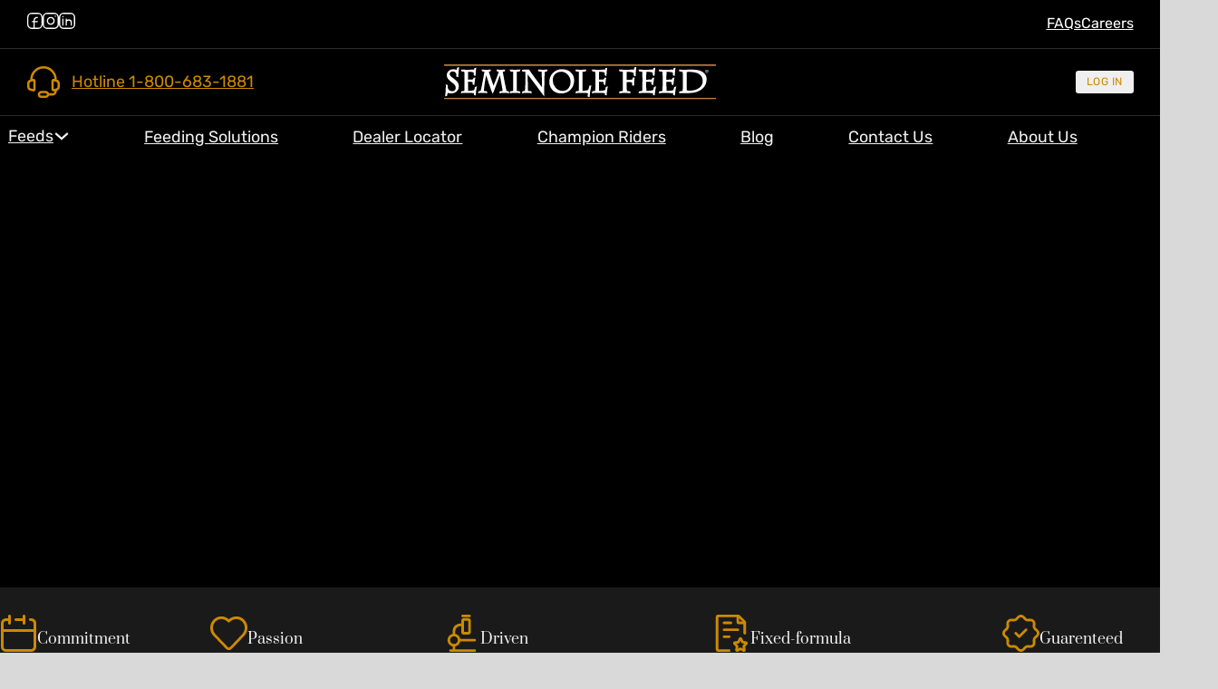

--- FILE ---
content_type: text/html; charset=UTF-8
request_url: https://seminolefeed.com/?taxonomy=pa_sugar-avg&term=7
body_size: 55045
content:
<!DOCTYPE html><html lang="en-US" prefix="og: https://ogp.me/ns#"><head><script data-no-optimize="1" type="pmdelayedscript" data-cfasync="false" data-no-defer="1" data-no-minify="1">var litespeed_docref=sessionStorage.getItem("litespeed_docref");litespeed_docref&&(Object.defineProperty(document,"referrer",{get:function(){return litespeed_docref}}),sessionStorage.removeItem("litespeed_docref"));</script> <meta charset="UTF-8"> <script type="pmdelayedscript" data-perfmatters-type="litespeed/javascript" data-cfasync="false" data-no-optimize="1" data-no-defer="1" data-no-minify="1">var gform;gform||(document.addEventListener("gform_main_scripts_loaded",function(){gform.scriptsLoaded=!0}),document.addEventListener("gform/theme/scripts_loaded",function(){gform.themeScriptsLoaded=!0}),window.addEventListener("DOMContentLiteSpeedLoaded",function(){gform.domLoaded=!0}),gform={domLoaded:!1,scriptsLoaded:!1,themeScriptsLoaded:!1,isFormEditor:()=>"function"==typeof InitializeEditor,callIfLoaded:function(o){return!(!gform.domLoaded||!gform.scriptsLoaded||!gform.themeScriptsLoaded&&!gform.isFormEditor()||(gform.isFormEditor()&&console.warn("The use of gform.initializeOnLoaded() is deprecated in the form editor context and will be removed in Gravity Forms 3.1."),o(),0))},initializeOnLoaded:function(o){gform.callIfLoaded(o)||(document.addEventListener("gform_main_scripts_loaded",()=>{gform.scriptsLoaded=!0,gform.callIfLoaded(o)}),document.addEventListener("gform/theme/scripts_loaded",()=>{gform.themeScriptsLoaded=!0,gform.callIfLoaded(o)}),window.addEventListener("DOMContentLiteSpeedLoaded",()=>{gform.domLoaded=!0,gform.callIfLoaded(o)}))},hooks:{action:{},filter:{}},addAction:function(o,r,e,t){gform.addHook("action",o,r,e,t)},addFilter:function(o,r,e,t){gform.addHook("filter",o,r,e,t)},doAction:function(o){gform.doHook("action",o,arguments)},applyFilters:function(o){return gform.doHook("filter",o,arguments)},removeAction:function(o,r){gform.removeHook("action",o,r)},removeFilter:function(o,r,e){gform.removeHook("filter",o,r,e)},addHook:function(o,r,e,t,n){null==gform.hooks[o][r]&&(gform.hooks[o][r]=[]);var d=gform.hooks[o][r];null==n&&(n=r+"_"+d.length),gform.hooks[o][r].push({tag:n,callable:e,priority:t=null==t?10:t})},doHook:function(r,o,e){var t;if(e=Array.prototype.slice.call(e,1),null!=gform.hooks[r][o]&&((o=gform.hooks[r][o]).sort(function(o,r){return o.priority-r.priority}),o.forEach(function(o){"function"!=typeof(t=o.callable)&&(t=window[t]),"action"==r?t.apply(null,e):e[0]=t.apply(null,e)})),"filter"==r)return e[0]},removeHook:function(o,r,t,n){var e;null!=gform.hooks[o][r]&&(e=(e=gform.hooks[o][r]).filter(function(o,r,e){return!!(null!=n&&n!=o.tag||null!=t&&t!=o.priority)}),gform.hooks[o][r]=e)}})</script> <meta name="viewport" content="width=device-width, initial-scale=1"><link rel="preload" href="https://seminolefeed.com/wp-content/uploads/2023/11/Rubik-400.woff" as="font" type="font/woff" crossorigin="anonymous"><link rel="preload" href="https://seminolefeed.com/wp-content/uploads/2023/11/Prata-400.woff" as="font" type="font/woff" crossorigin="anonymous"><link rel="preload" href="https://seminolefeed.com/wp-content/uploads/2023/11/Rubik-600.woff" as="font" type="font/woff" crossorigin="anonymous"><title>Seminole Feed | The World&#039;s Best Equine Feeds, since 1934!</title><link rel="preload" href="https://seminolefeed.com/wp-content/uploads/2021/04/Logo-Text.svg" as="image" fetchpriority="high"><meta name="description" content="Nutrition you can trust, quality you can count on, safety you expect. A family-owned company, we provide products, expertise, industry support and education for the equine and agricultural industry."/><meta name="robots" content="follow, index, max-snippet:-1, max-video-preview:-1, max-image-preview:large"/><link rel="canonical" href="https://seminolefeed.com/" /><meta property="og:locale" content="en_US" /><meta property="og:type" content="website" /><meta property="og:title" content="Seminole Feed | The World&#039;s Best Equine Feeds, since 1934!" /><meta property="og:description" content="Nutrition you can trust, quality you can count on, safety you expect. A family-owned company, we provide products, expertise, industry support and education for the equine and agricultural industry." /><meta property="og:url" content="https://seminolefeed.com/" /><meta property="og:site_name" content="Seminole Feed" /><meta property="og:updated_time" content="2024-04-30T17:32:03-04:00" /><meta property="og:image" content="https://seminolefeed.com/wp-content/uploads/2021/08/Social-Share-Pic.jpg" /><meta property="og:image:secure_url" content="https://seminolefeed.com/wp-content/uploads/2021/08/Social-Share-Pic.jpg" /><meta property="og:image:width" content="1200" /><meta property="og:image:height" content="630" /><meta property="og:image:alt" content="Home" /><meta property="og:image:type" content="image/jpeg" /><meta property="article:published_time" content="2021-04-03T20:30:46-04:00" /><meta property="article:modified_time" content="2024-04-30T17:32:03-04:00" /><meta name="twitter:card" content="summary_large_image" /><meta name="twitter:title" content="Seminole Feed | The World&#039;s Best Equine Feeds, since 1934!" /><meta name="twitter:description" content="Nutrition you can trust, quality you can count on, safety you expect. A family-owned company, we provide products, expertise, industry support and education for the equine and agricultural industry." /><meta name="twitter:image" content="https://seminolefeed.com/wp-content/uploads/2021/08/Social-Share-Pic.jpg" /><meta name="twitter:label1" content="Written by" /><meta name="twitter:data1" content="cody" /><meta name="twitter:label2" content="Time to read" /><meta name="twitter:data2" content="Less than a minute" /> <script type="application/ld+json" class="rank-math-schema">{"@context":"https://schema.org","@graph":[{"@type":"Organization","@id":"https://seminolefeed.com/#organization","name":"Seminole Feed","url":"https://seminolefeed.com","logo":{"@type":"ImageObject","@id":"https://seminolefeed.com/#logo","url":"https://seminolefeed.com/wp-content/uploads/2021/08/Google-Logo.png","contentUrl":"https://seminolefeed.com/wp-content/uploads/2021/08/Google-Logo.png","caption":"Seminole Feed","inLanguage":"en-US","width":"1080","height":"1080"}},{"@type":"WebSite","@id":"https://seminolefeed.com/#website","url":"https://seminolefeed.com","name":"Seminole Feed","publisher":{"@id":"https://seminolefeed.com/#organization"},"inLanguage":"en-US","potentialAction":{"@type":"SearchAction","target":"https://seminolefeed.com/?s={search_term_string}","query-input":"required name=search_term_string"}},{"@type":"ImageObject","@id":"https://seminolefeed.com/wp-content/uploads/2021/08/Social-Share-Pic.jpg","url":"https://seminolefeed.com/wp-content/uploads/2021/08/Social-Share-Pic.jpg","width":"1200","height":"630","inLanguage":"en-US"},{"@type":"WebPage","@id":"https://seminolefeed.com/#webpage","url":"https://seminolefeed.com/","name":"Seminole Feed | The World&#039;s Best Equine Feeds, since 1934!","datePublished":"2021-04-03T20:30:46-04:00","dateModified":"2024-04-30T17:32:03-04:00","about":{"@id":"https://seminolefeed.com/#organization"},"isPartOf":{"@id":"https://seminolefeed.com/#website"},"primaryImageOfPage":{"@id":"https://seminolefeed.com/wp-content/uploads/2021/08/Social-Share-Pic.jpg"},"inLanguage":"en-US"},{"@type":"Person","@id":"https://seminolefeed.com/author/cody/","name":"cody","url":"https://seminolefeed.com/author/cody/","image":{"@type":"ImageObject","@id":"https://seminolefeed.com/wp-content/litespeed/avatar/8e5ff7c3aea73482594f01c5461a12bd.jpg?ver=1768428220","url":"https://seminolefeed.com/wp-content/litespeed/avatar/8e5ff7c3aea73482594f01c5461a12bd.jpg?ver=1768428220","caption":"cody","inLanguage":"en-US"},"sameAs":["https://sj0d6odaer.wpdns.site"],"worksFor":{"@id":"https://seminolefeed.com/#organization"}},{"@type":"Article","headline":"Seminole Feed | The World&#039;s Best Equine Feeds, since 1934!","datePublished":"2021-04-03T20:30:46-04:00","dateModified":"2024-04-30T17:32:03-04:00","author":{"@id":"https://seminolefeed.com/author/cody/","name":"cody"},"publisher":{"@id":"https://seminolefeed.com/#organization"},"description":"Nutrition you can trust, quality you can count on, safety you expect. A family-owned company, we provide products, expertise, industry support and education for the equine and agricultural industry.","name":"Seminole Feed | The World&#039;s Best Equine Feeds, since 1934!","@id":"https://seminolefeed.com/#richSnippet","isPartOf":{"@id":"https://seminolefeed.com/#webpage"},"image":{"@id":"https://seminolefeed.com/wp-content/uploads/2021/08/Social-Share-Pic.jpg"},"inLanguage":"en-US","mainEntityOfPage":{"@id":"https://seminolefeed.com/#webpage"}}]}</script> <meta name="google-site-verification" content="hgeQxlCzTHq0HRdmEGJdSNPg24D01WYzXNu4_OQ2JYM" />
 <script type="pmdelayedscript" id="pys-version-script" data-perfmatters-type="application/javascript" data-cfasync="false" data-no-optimize="1" data-no-defer="1" data-no-minify="1">console.log('PixelYourSite Free version 11.1.5.1');</script> <link rel="alternate" type="application/rss+xml" title="Seminole Feed &raquo; Feed" href="https://seminolefeed.com/feed/" /><link rel="alternate" type="application/rss+xml" title="Seminole Feed &raquo; Comments Feed" href="https://seminolefeed.com/comments/feed/" /><link rel="alternate" title="oEmbed (JSON)" type="application/json+oembed" href="https://seminolefeed.com/wp-json/oembed/1.0/embed?url=https%3A%2F%2Fseminolefeed.com%2F" /><link rel="alternate" title="oEmbed (XML)" type="text/xml+oembed" href="https://seminolefeed.com/wp-json/oembed/1.0/embed?url=https%3A%2F%2Fseminolefeed.com%2F&#038;format=xml" /><style id='wp-img-auto-sizes-contain-inline-css'>img:is([sizes=auto i],[sizes^="auto," i]){contain-intrinsic-size:3000px 1500px}
/*# sourceURL=wp-img-auto-sizes-contain-inline-css */</style><style id="litespeed-ccss">:root{--min-viewport:360;--max-viewport:1600;--base-font:10;--clamp-unit:1vw}:root{--action-hex:#cc8a00;--action-hsl:41 100% 40%;--action-rgb:204 138 0;--action-r:204;--action-g:138;--action-b:0;--action-h:41;--action-s:100%;--action-l:40%;--action-hover-h:41;--action-hover-s:100%;--action-hover-l:46%;--action-ultra-light-h:41;--action-ultra-light-s:100%;--action-ultra-light-l:95%;--action-light-h:41;--action-light-s:100%;--action-light-l:85%;--action-semi-light-h:41;--action-semi-light-s:100%;--action-semi-light-l:65%;--action-semi-dark-h:41;--action-semi-dark-s:100%;--action-semi-dark-l:35%;--action-dark-h:41;--action-dark-s:100%;--action-dark-l:25%;--action-ultra-dark-h:41;--action-ultra-dark-s:100%;--action-ultra-dark-l:10%;--action-comp-h:221;--action-medium-h:41;--action-medium-s:100%;--action-medium-l:50%;--primary-hex:#001865;--primary-hsl:226 100% 20%;--primary-rgb:0 24 101;--primary-r:0;--primary-g:24;--primary-b:101;--primary-h:226;--primary-s:100%;--primary-l:20%;--primary-hover-h:226;--primary-hover-s:100%;--primary-hover-l:23%;--primary-ultra-light-h:226;--primary-ultra-light-s:100%;--primary-ultra-light-l:95%;--primary-light-h:226;--primary-light-s:100%;--primary-light-l:85%;--primary-semi-light-h:226;--primary-semi-light-s:100%;--primary-semi-light-l:65%;--primary-semi-dark-h:226;--primary-semi-dark-s:100%;--primary-semi-dark-l:35%;--primary-dark-h:226;--primary-dark-s:100%;--primary-dark-l:25%;--primary-ultra-dark-h:226;--primary-ultra-dark-s:100%;--primary-ultra-dark-l:10%;--primary-comp-h:406;--primary-medium-h:226;--primary-medium-s:100%;--primary-medium-l:50%;--shade-hex:#000;--shade-hsl:0 0% 0%;--shade-rgb:0 0 0;--shade-r:0;--shade-g:0;--shade-b:0;--shade-h:0;--shade-s:0%;--shade-l:0%;--shade-hover-h:0;--shade-hover-s:0%;--shade-hover-l:0%;--shade-ultra-light-h:0;--shade-ultra-light-s:0%;--shade-ultra-light-l:95%;--shade-light-h:0;--shade-light-s:0%;--shade-light-l:85%;--shade-semi-light-h:0;--shade-semi-light-s:0%;--shade-semi-light-l:65%;--shade-semi-dark-h:0;--shade-semi-dark-s:0%;--shade-semi-dark-l:35%;--shade-dark-h:0;--shade-dark-s:0%;--shade-dark-l:25%;--shade-ultra-dark-h:0;--shade-ultra-dark-s:0%;--shade-ultra-dark-l:10%;--shade-comp-h:180;--shade-medium-h:0;--shade-medium-s:0%;--shade-medium-l:50%;--neutral-hex:#000;--neutral-hsl:0 0% 0%;--neutral-rgb:0 0 0;--neutral-r:0;--neutral-g:0;--neutral-b:0;--neutral-h:0;--neutral-s:0%;--neutral-l:0%;--neutral-hover-h:0;--neutral-hover-s:0%;--neutral-hover-l:0%;--neutral-ultra-light-h:0;--neutral-ultra-light-s:0%;--neutral-ultra-light-l:95%;--neutral-light-h:0;--neutral-light-s:0%;--neutral-light-l:85%;--neutral-semi-light-h:0;--neutral-semi-light-s:0%;--neutral-semi-light-l:65%;--neutral-semi-dark-h:0;--neutral-semi-dark-s:0%;--neutral-semi-dark-l:35%;--neutral-dark-h:0;--neutral-dark-s:0%;--neutral-dark-l:25%;--neutral-ultra-dark-h:0;--neutral-ultra-dark-s:0%;--neutral-ultra-dark-l:10%;--neutral-comp-h:180;--neutral-medium-h:0;--neutral-medium-s:0%;--neutral-medium-l:50%;--danger-hex:#dc3545;--danger-hsl:354 70% 54%;--danger-rgb:220 53 69;--danger-r:220;--danger-g:53;--danger-b:69;--danger-h:354;--danger-s:70%;--danger-l:54%;--danger-hover-h:354;--danger-hover-s:71%;--danger-hover-l:62.1%;--danger-ultra-light-h:354;--danger-ultra-light-s:70%;--danger-ultra-light-l:95%;--danger-light-h:354;--danger-light-s:71%;--danger-light-l:85%;--danger-semi-light-h:354;--danger-semi-light-s:70%;--danger-semi-light-l:65%;--danger-semi-dark-h:354;--danger-semi-dark-s:70%;--danger-semi-dark-l:35%;--danger-dark-h:354;--danger-dark-s:71%;--danger-dark-l:15%;--danger-ultra-dark-h:354;--danger-ultra-dark-s:70%;--danger-ultra-dark-l:10%;--danger-comp-h:534;--danger-medium-h:354;--danger-medium-s:70%;--danger-medium-l:50%;--warning-hex:#ffc10a;--warning-hsl:45 100% 52%;--warning-rgb:255 193 10;--warning-r:255;--warning-g:193;--warning-b:10;--warning-h:45;--warning-s:100%;--warning-l:52%;--warning-hover-h:45;--warning-hover-s:100%;--warning-hover-l:59.8%;--warning-ultra-light-h:45;--warning-ultra-light-s:100%;--warning-ultra-light-l:95%;--warning-light-h:45;--warning-light-s:100%;--warning-light-l:85%;--warning-semi-light-h:45;--warning-semi-light-s:100%;--warning-semi-light-l:65%;--warning-semi-dark-h:45;--warning-semi-dark-s:100%;--warning-semi-dark-l:35%;--warning-dark-h:45;--warning-dark-s:100%;--warning-dark-l:15%;--warning-ultra-dark-h:45;--warning-ultra-dark-s:100%;--warning-ultra-dark-l:10%;--warning-comp-h:225;--warning-medium-h:45;--warning-medium-s:100%;--warning-medium-l:50%;--info-hex:#18a2b8;--info-hsl:188 77% 41%;--info-rgb:24 162 184;--info-r:24;--info-g:162;--info-b:184;--info-h:188;--info-s:77%;--info-l:41%;--info-hover-h:188;--info-hover-s:77%;--info-hover-l:47.15%;--info-ultra-light-h:188;--info-ultra-light-s:77%;--info-ultra-light-l:95%;--info-light-h:188;--info-light-s:77%;--info-light-l:85%;--info-semi-light-h:188;--info-semi-light-s:77%;--info-semi-light-l:65%;--info-semi-dark-h:188;--info-semi-dark-s:77%;--info-semi-dark-l:35%;--info-dark-h:188;--info-dark-s:77%;--info-dark-l:15%;--info-ultra-dark-h:188;--info-ultra-dark-s:77%;--info-ultra-dark-l:10%;--info-comp-h:368;--info-medium-h:188;--info-medium-s:77%;--info-medium-l:50%;--success-hex:#29a745;--success-hsl:133 61% 41%;--success-rgb:41 167 69;--success-r:41;--success-g:167;--success-b:69;--success-h:133;--success-s:61%;--success-l:41%;--success-hover-h:133;--success-hover-s:61%;--success-hover-l:47.15%;--success-ultra-light-h:133;--success-ultra-light-s:61%;--success-ultra-light-l:95%;--success-light-h:133;--success-light-s:61%;--success-light-l:85%;--success-semi-light-h:133;--success-semi-light-s:61%;--success-semi-light-l:65%;--success-semi-dark-h:133;--success-semi-dark-s:61%;--success-semi-dark-l:35%;--success-dark-h:133;--success-dark-s:61%;--success-dark-l:15%;--success-ultra-dark-h:133;--success-ultra-dark-s:61%;--success-ultra-dark-l:10%;--success-comp-h:313;--success-medium-h:133;--success-medium-s:61%;--success-medium-l:50%;--action:#cc8a00;--action-hover:#eba000;--action-ultra-light:#fff7e6;--action-light:#ffe7b3;--action-semi-light:#ffc64d;--action-semi-dark:#b37a00;--action-dark:#805700;--action-ultra-dark:#332300;--action-comp:#0041cc;--action-medium:#ffae00;--primary:#001865;--primary-hover:#001b75;--primary-ultra-light:#e6ebff;--primary-light:#b3c4ff;--primary-semi-light:#4d76ff;--primary-semi-dark:#002ab3;--primary-dark:#001e80;--primary-ultra-dark:#000c33;--primary-comp:#664e00;--primary-medium:#003cff;--shade:#000;--shade-hover:#000;--shade-ultra-light:#f2f2f2;--shade-light:#d9d9d9;--shade-semi-light:#a6a6a6;--shade-semi-dark:#595959;--shade-dark:#404040;--shade-ultra-dark:#1a1a1a;--shade-comp:#000;--shade-medium:gray;--neutral:#000;--neutral-hover:#000;--neutral-ultra-light:#f2f2f2;--neutral-light:#d9d9d9;--neutral-semi-light:#a6a6a6;--neutral-semi-dark:#595959;--neutral-dark:#404040;--neutral-ultra-dark:#1a1a1a;--neutral-comp:#000;--neutral-medium:gray;--white:#fff;--black:#000;--danger:#dc3545;--danger-hover:#e35a67;--danger-ultra-light:#fbe9eb;--danger-light:#f4bec3;--danger-semi-light:#e46774;--danger-semi-dark:#981b27;--danger-dark:#410b11;--danger-ultra-dark:#2b080b;--danger-comp:#38dccb;--danger-medium:#d92638;--warning:#ffc10a;--warning-hover:#ffcc32;--warning-ultra-light:#fff9e6;--warning-light:#ffecb3;--warning-semi-light:#ffd24d;--warning-semi-dark:#b38600;--warning-dark:#4d3900;--warning-ultra-dark:#332600;--warning-comp:#0a47ff;--warning-medium:#ffbf00;--info:#18a2b8;--info-hover:#1cbcd5;--info-ultra-light:#e8f9fc;--info-light:#bbeef6;--info-semi-light:#61d8ea;--info-semi-dark:#158c9e;--info-dark:#093c44;--info-ultra-dark:#06282d;--info-comp:#b92e18;--info-medium:#1dc7e2;--success:#29a745;--success-hover:#2fc24f;--success-ultra-light:#eafaee;--success-light:#c1f0cc;--success-semi-light:#6fdc87;--success-semi-dark:#23903a;--success-dark:#0f3e19;--success-ultra-dark:#0a2911;--success-comp:#a8298d;--success-medium:#32cd53;--action-trans-10:rgba(204,138,0,.1);--action-trans-20:rgba(204,138,0,.2);--action-trans-30:rgba(204,138,0,.3);--action-trans-40:rgba(204,138,0,.4);--action-trans-50:rgba(204,138,0,.5);--action-trans-60:rgba(204,138,0,.6);--action-trans-70:rgba(204,138,0,.7);--action-trans-80:rgba(204,138,0,.8);--action-trans-90:rgba(204,138,0,.9);--action-light-trans-10:rgba(255,231,179,.1);--action-light-trans-20:rgba(255,231,179,.2);--action-light-trans-30:rgba(255,231,179,.3);--action-light-trans-40:rgba(255,231,179,.4);--action-light-trans-50:rgba(255,231,179,.5);--action-light-trans-60:rgba(255,231,179,.6);--action-light-trans-70:rgba(255,231,179,.7);--action-light-trans-80:rgba(255,231,179,.8);--action-light-trans-90:rgba(255,231,179,.9);--action-dark-trans-10:rgba(128,87,0,.1);--action-dark-trans-20:rgba(128,87,0,.2);--action-dark-trans-30:rgba(128,87,0,.3);--action-dark-trans-40:rgba(128,87,0,.4);--action-dark-trans-50:rgba(128,87,0,.5);--action-dark-trans-60:rgba(128,87,0,.6);--action-dark-trans-70:rgba(128,87,0,.7);--action-dark-trans-80:rgba(128,87,0,.8);--action-dark-trans-90:rgba(128,87,0,.9);--action-ultra-dark-trans-10:rgba(51,35,0,.1);--action-ultra-dark-trans-20:rgba(51,35,0,.2);--action-ultra-dark-trans-30:rgba(51,35,0,.3);--action-ultra-dark-trans-40:rgba(51,35,0,.4);--action-ultra-dark-trans-50:rgba(51,35,0,.5);--action-ultra-dark-trans-60:rgba(51,35,0,.6);--action-ultra-dark-trans-70:rgba(51,35,0,.7);--action-ultra-dark-trans-80:rgba(51,35,0,.8);--action-ultra-dark-trans-90:rgba(51,35,0,.9);--primary-trans-10:rgba(0,24,101,.1);--primary-trans-20:rgba(0,24,101,.2);--primary-trans-30:rgba(0,24,101,.3);--primary-trans-40:rgba(0,24,101,.4);--primary-trans-50:rgba(0,24,101,.5);--primary-trans-60:rgba(0,24,101,.6);--primary-trans-70:rgba(0,24,101,.7);--primary-trans-80:rgba(0,24,101,.8);--primary-trans-90:rgba(0,24,101,.9);--primary-light-trans-10:rgba(179,196,255,.1);--primary-light-trans-20:rgba(179,196,255,.2);--primary-light-trans-30:rgba(179,196,255,.3);--primary-light-trans-40:rgba(179,196,255,.4);--primary-light-trans-50:rgba(179,196,255,.5);--primary-light-trans-60:rgba(179,196,255,.6);--primary-light-trans-70:rgba(179,196,255,.7);--primary-light-trans-80:rgba(179,196,255,.8);--primary-light-trans-90:rgba(179,196,255,.9);--primary-dark-trans-10:rgba(0,30,128,.1);--primary-dark-trans-20:rgba(0,30,128,.2);--primary-dark-trans-30:rgba(0,30,128,.3);--primary-dark-trans-40:rgba(0,30,128,.4);--primary-dark-trans-50:rgba(0,30,128,.5);--primary-dark-trans-60:rgba(0,30,128,.6);--primary-dark-trans-70:rgba(0,30,128,.7);--primary-dark-trans-80:rgba(0,30,128,.8);--primary-dark-trans-90:rgba(0,30,128,.9);--primary-ultra-dark-trans-10:rgba(0,12,51,.1);--primary-ultra-dark-trans-20:rgba(0,12,51,.2);--primary-ultra-dark-trans-30:rgba(0,12,51,.3);--primary-ultra-dark-trans-40:rgba(0,12,51,.4);--primary-ultra-dark-trans-50:rgba(0,12,51,.5);--primary-ultra-dark-trans-60:rgba(0,12,51,.6);--primary-ultra-dark-trans-70:rgba(0,12,51,.7);--primary-ultra-dark-trans-80:rgba(0,12,51,.8);--primary-ultra-dark-trans-90:rgba(0,12,51,.9);--shade-trans-10:rgba(0,0,0,.1);--shade-trans-20:rgba(0,0,0,.2);--shade-trans-30:rgba(0,0,0,.3);--shade-trans-40:rgba(0,0,0,.4);--shade-trans-50:rgba(0,0,0,.5);--shade-trans-60:rgba(0,0,0,.6);--shade-trans-70:rgba(0,0,0,.7);--shade-trans-80:rgba(0,0,0,.8);--shade-trans-90:rgba(0,0,0,.9);--shade-light-trans-10:rgba(217,217,217,.1);--shade-light-trans-20:rgba(217,217,217,.2);--shade-light-trans-30:rgba(217,217,217,.3);--shade-light-trans-40:rgba(217,217,217,.4);--shade-light-trans-50:rgba(217,217,217,.5);--shade-light-trans-60:rgba(217,217,217,.6);--shade-light-trans-70:rgba(217,217,217,.7);--shade-light-trans-80:rgba(217,217,217,.8);--shade-light-trans-90:rgba(217,217,217,.9);--shade-dark-trans-10:rgba(64,64,64,.1);--shade-dark-trans-20:rgba(64,64,64,.2);--shade-dark-trans-30:rgba(64,64,64,.3);--shade-dark-trans-40:rgba(64,64,64,.4);--shade-dark-trans-50:rgba(64,64,64,.5);--shade-dark-trans-60:rgba(64,64,64,.6);--shade-dark-trans-70:rgba(64,64,64,.7);--shade-dark-trans-80:rgba(64,64,64,.8);--shade-dark-trans-90:rgba(64,64,64,.9);--shade-ultra-dark-trans-10:rgba(26,26,26,.1);--shade-ultra-dark-trans-20:rgba(26,26,26,.2);--shade-ultra-dark-trans-30:rgba(26,26,26,.3);--shade-ultra-dark-trans-40:rgba(26,26,26,.4);--shade-ultra-dark-trans-50:rgba(26,26,26,.5);--shade-ultra-dark-trans-60:rgba(26,26,26,.6);--shade-ultra-dark-trans-70:rgba(26,26,26,.7);--shade-ultra-dark-trans-80:rgba(26,26,26,.8);--shade-ultra-dark-trans-90:rgba(26,26,26,.9);--neutral-trans-10:rgba(0,0,0,.1);--neutral-trans-20:rgba(0,0,0,.2);--neutral-trans-30:rgba(0,0,0,.3);--neutral-trans-40:rgba(0,0,0,.4);--neutral-trans-50:rgba(0,0,0,.5);--neutral-trans-60:rgba(0,0,0,.6);--neutral-trans-70:rgba(0,0,0,.7);--neutral-trans-80:rgba(0,0,0,.8);--neutral-trans-90:rgba(0,0,0,.9);--neutral-light-trans-10:rgba(217,217,217,.1);--neutral-light-trans-20:rgba(217,217,217,.2);--neutral-light-trans-30:rgba(217,217,217,.3);--neutral-light-trans-40:rgba(217,217,217,.4);--neutral-light-trans-50:rgba(217,217,217,.5);--neutral-light-trans-60:rgba(217,217,217,.6);--neutral-light-trans-70:rgba(217,217,217,.7);--neutral-light-trans-80:rgba(217,217,217,.8);--neutral-light-trans-90:rgba(217,217,217,.9);--neutral-dark-trans-10:rgba(64,64,64,.1);--neutral-dark-trans-20:rgba(64,64,64,.2);--neutral-dark-trans-30:rgba(64,64,64,.3);--neutral-dark-trans-40:rgba(64,64,64,.4);--neutral-dark-trans-50:rgba(64,64,64,.5);--neutral-dark-trans-60:rgba(64,64,64,.6);--neutral-dark-trans-70:rgba(64,64,64,.7);--neutral-dark-trans-80:rgba(64,64,64,.8);--neutral-dark-trans-90:rgba(64,64,64,.9);--neutral-ultra-dark-trans-10:rgba(26,26,26,.1);--neutral-ultra-dark-trans-20:rgba(26,26,26,.2);--neutral-ultra-dark-trans-30:rgba(26,26,26,.3);--neutral-ultra-dark-trans-40:rgba(26,26,26,.4);--neutral-ultra-dark-trans-50:rgba(26,26,26,.5);--neutral-ultra-dark-trans-60:rgba(26,26,26,.6);--neutral-ultra-dark-trans-70:rgba(26,26,26,.7);--neutral-ultra-dark-trans-80:rgba(26,26,26,.8);--neutral-ultra-dark-trans-90:rgba(26,26,26,.9);--white-trans-10:rgba(255,255,255,.1);--white-trans-20:rgba(255,255,255,.2);--white-trans-30:rgba(255,255,255,.3);--white-trans-40:rgba(255,255,255,.4);--white-trans-50:rgba(255,255,255,.5);--white-trans-60:rgba(255,255,255,.6);--white-trans-70:rgba(255,255,255,.7);--white-trans-80:rgba(255,255,255,.8);--white-trans-90:rgba(255,255,255,.9);--black-trans-10:rgba(0,0,0,.1);--black-trans-20:rgba(0,0,0,.2);--black-trans-30:rgba(0,0,0,.3);--black-trans-40:rgba(0,0,0,.4);--black-trans-50:rgba(0,0,0,.5);--black-trans-60:rgba(0,0,0,.6);--black-trans-70:rgba(0,0,0,.7);--black-trans-80:rgba(0,0,0,.8);--black-trans-90:rgba(0,0,0,.9);--danger-trans-10:rgba(220,53,69,.1);--danger-trans-20:rgba(220,53,69,.2);--danger-trans-30:rgba(220,53,69,.3);--danger-trans-40:rgba(220,53,69,.4);--danger-trans-50:rgba(220,53,69,.5);--danger-trans-60:rgba(220,53,69,.6);--danger-trans-70:rgba(220,53,69,.7);--danger-trans-80:rgba(220,53,69,.8);--danger-trans-90:rgba(220,53,69,.9);--danger-light-trans-10:rgba(244,190,195,.1);--danger-light-trans-20:rgba(244,190,195,.2);--danger-light-trans-30:rgba(244,190,195,.3);--danger-light-trans-40:rgba(244,190,195,.4);--danger-light-trans-50:rgba(244,190,195,.5);--danger-light-trans-60:rgba(244,190,195,.6);--danger-light-trans-70:rgba(244,190,195,.7);--danger-light-trans-80:rgba(244,190,195,.8);--danger-light-trans-90:rgba(244,190,195,.9);--danger-dark-trans-10:rgba(65,11,17,.1);--danger-dark-trans-20:rgba(65,11,17,.2);--danger-dark-trans-30:rgba(65,11,17,.3);--danger-dark-trans-40:rgba(65,11,17,.4);--danger-dark-trans-50:rgba(65,11,17,.5);--danger-dark-trans-60:rgba(65,11,17,.6);--danger-dark-trans-70:rgba(65,11,17,.7);--danger-dark-trans-80:rgba(65,11,17,.8);--danger-dark-trans-90:rgba(65,11,17,.9);--danger-ultra-dark-trans-10:rgba(43,8,11,.1);--danger-ultra-dark-trans-20:rgba(43,8,11,.2);--danger-ultra-dark-trans-30:rgba(43,8,11,.3);--danger-ultra-dark-trans-40:rgba(43,8,11,.4);--danger-ultra-dark-trans-50:rgba(43,8,11,.5);--danger-ultra-dark-trans-60:rgba(43,8,11,.6);--danger-ultra-dark-trans-70:rgba(43,8,11,.7);--danger-ultra-dark-trans-80:rgba(43,8,11,.8);--danger-ultra-dark-trans-90:rgba(43,8,11,.9);--warning-trans-10:rgba(255,193,10,.1);--warning-trans-20:rgba(255,193,10,.2);--warning-trans-30:rgba(255,193,10,.3);--warning-trans-40:rgba(255,193,10,.4);--warning-trans-50:rgba(255,193,10,.5);--warning-trans-60:rgba(255,193,10,.6);--warning-trans-70:rgba(255,193,10,.7);--warning-trans-80:rgba(255,193,10,.8);--warning-trans-90:rgba(255,193,10,.9);--warning-light-trans-10:rgba(255,236,179,.1);--warning-light-trans-20:rgba(255,236,179,.2);--warning-light-trans-30:rgba(255,236,179,.3);--warning-light-trans-40:rgba(255,236,179,.4);--warning-light-trans-50:rgba(255,236,179,.5);--warning-light-trans-60:rgba(255,236,179,.6);--warning-light-trans-70:rgba(255,236,179,.7);--warning-light-trans-80:rgba(255,236,179,.8);--warning-light-trans-90:rgba(255,236,179,.9);--warning-dark-trans-10:rgba(77,57,0,.1);--warning-dark-trans-20:rgba(77,57,0,.2);--warning-dark-trans-30:rgba(77,57,0,.3);--warning-dark-trans-40:rgba(77,57,0,.4);--warning-dark-trans-50:rgba(77,57,0,.5);--warning-dark-trans-60:rgba(77,57,0,.6);--warning-dark-trans-70:rgba(77,57,0,.7);--warning-dark-trans-80:rgba(77,57,0,.8);--warning-dark-trans-90:rgba(77,57,0,.9);--warning-ultra-dark-trans-10:rgba(51,38,0,.1);--warning-ultra-dark-trans-20:rgba(51,38,0,.2);--warning-ultra-dark-trans-30:rgba(51,38,0,.3);--warning-ultra-dark-trans-40:rgba(51,38,0,.4);--warning-ultra-dark-trans-50:rgba(51,38,0,.5);--warning-ultra-dark-trans-60:rgba(51,38,0,.6);--warning-ultra-dark-trans-70:rgba(51,38,0,.7);--warning-ultra-dark-trans-80:rgba(51,38,0,.8);--warning-ultra-dark-trans-90:rgba(51,38,0,.9);--info-trans-10:rgba(24,162,184,.1);--info-trans-20:rgba(24,162,184,.2);--info-trans-30:rgba(24,162,184,.3);--info-trans-40:rgba(24,162,184,.4);--info-trans-50:rgba(24,162,184,.5);--info-trans-60:rgba(24,162,184,.6);--info-trans-70:rgba(24,162,184,.7);--info-trans-80:rgba(24,162,184,.8);--info-trans-90:rgba(24,162,184,.9);--info-light-trans-10:rgba(187,238,246,.1);--info-light-trans-20:rgba(187,238,246,.2);--info-light-trans-30:rgba(187,238,246,.3);--info-light-trans-40:rgba(187,238,246,.4);--info-light-trans-50:rgba(187,238,246,.5);--info-light-trans-60:rgba(187,238,246,.6);--info-light-trans-70:rgba(187,238,246,.7);--info-light-trans-80:rgba(187,238,246,.8);--info-light-trans-90:rgba(187,238,246,.9);--info-dark-trans-10:rgba(9,60,68,.1);--info-dark-trans-20:rgba(9,60,68,.2);--info-dark-trans-30:rgba(9,60,68,.3);--info-dark-trans-40:rgba(9,60,68,.4);--info-dark-trans-50:rgba(9,60,68,.5);--info-dark-trans-60:rgba(9,60,68,.6);--info-dark-trans-70:rgba(9,60,68,.7);--info-dark-trans-80:rgba(9,60,68,.8);--info-dark-trans-90:rgba(9,60,68,.9);--info-ultra-dark-trans-10:rgba(6,40,45,.1);--info-ultra-dark-trans-20:rgba(6,40,45,.2);--info-ultra-dark-trans-30:rgba(6,40,45,.3);--info-ultra-dark-trans-40:rgba(6,40,45,.4);--info-ultra-dark-trans-50:rgba(6,40,45,.5);--info-ultra-dark-trans-60:rgba(6,40,45,.6);--info-ultra-dark-trans-70:rgba(6,40,45,.7);--info-ultra-dark-trans-80:rgba(6,40,45,.8);--info-ultra-dark-trans-90:rgba(6,40,45,.9);--success-trans-10:rgba(41,167,69,.1);--success-trans-20:rgba(41,167,69,.2);--success-trans-30:rgba(41,167,69,.3);--success-trans-40:rgba(41,167,69,.4);--success-trans-50:rgba(41,167,69,.5);--success-trans-60:rgba(41,167,69,.6);--success-trans-70:rgba(41,167,69,.7);--success-trans-80:rgba(41,167,69,.8);--success-trans-90:rgba(41,167,69,.9);--success-light-trans-10:rgba(193,240,204,.1);--success-light-trans-20:rgba(193,240,204,.2);--success-light-trans-30:rgba(193,240,204,.3);--success-light-trans-40:rgba(193,240,204,.4);--success-light-trans-50:rgba(193,240,204,.5);--success-light-trans-60:rgba(193,240,204,.6);--success-light-trans-70:rgba(193,240,204,.7);--success-light-trans-80:rgba(193,240,204,.8);--success-light-trans-90:rgba(193,240,204,.9);--success-dark-trans-10:rgba(15,62,25,.1);--success-dark-trans-20:rgba(15,62,25,.2);--success-dark-trans-30:rgba(15,62,25,.3);--success-dark-trans-40:rgba(15,62,25,.4);--success-dark-trans-50:rgba(15,62,25,.5);--success-dark-trans-60:rgba(15,62,25,.6);--success-dark-trans-70:rgba(15,62,25,.7);--success-dark-trans-80:rgba(15,62,25,.8);--success-dark-trans-90:rgba(15,62,25,.9);--success-ultra-dark-trans-10:rgba(10,41,17,.1);--success-ultra-dark-trans-20:rgba(10,41,17,.2);--success-ultra-dark-trans-30:rgba(10,41,17,.3);--success-ultra-dark-trans-40:rgba(10,41,17,.4);--success-ultra-dark-trans-50:rgba(10,41,17,.5);--success-ultra-dark-trans-60:rgba(10,41,17,.6);--success-ultra-dark-trans-70:rgba(10,41,17,.7);--success-ultra-dark-trans-80:rgba(10,41,17,.8);--success-ultra-dark-trans-90:rgba(10,41,17,.9);--shade-white:#fff;--shade-black:#000;--bg-ultra-light:var(--neutral-ultra-light);--bg-light:var(--neutral-ultra-light);--bg-dark:var(--neutral-ultra-dark);--bg-ultra-dark:var(--neutral-ultra-dark);--text-light:var(--neutral-ultra-light);--text-light-muted:var(--neutral-light);--text-dark:var(--neutral-ultra-dark);--text-dark-muted:var(--neutral-dark);--body-bg-color:var(--white);--body-color:var(--white)}:root{--on:initial;--off:;--section-padding-x:2.4rem;--section-padding-block:var(--section-space-m);--section-gutter:2.4rem;--gutter:2.4rem;--text-xs:1.26rem;--text-s:1.42rem;--text-m:1.8rem;--text-l:2.025rem;--text-xl:2.28rem;--text-xxl:2.565rem;--root-font-size:62.5%;--h6:1.26rem;--h5:1.42rem;--h4:1.8rem;--h3:2.025rem;--h2:2.28rem;--h1:2.565rem;--space-xs:1.896rem;--space-s:2.133rem;--space-m:2.4rem;--space-l:2.7rem;--space-xl:3.038rem;--space-xxl:3.42rem;--section-space-xs:3.84rem;--section-space-s:4.8rem;--section-space-m:6rem;--section-space-l:7.5rem;--section-space-xl:9.375rem;--section-space-xxl:11.719rem;--content-width:136.6rem;--content-width-safe:min(var(--content-width),calc(100% - var(--gutter)*2));--width-xs:calc(var(--content-width)*0.1);--width-s:calc(var(--content-width)*0.2);--width-m:calc(var(--content-width)*0.4);--width-l:calc(var(--content-width)*0.6);--width-xl:calc(var(--content-width)*0.8);--width-xxl:calc(var(--content-width)*0.9);--width-vp-max:calc(var(--content-width)*1);--width-content:calc(var(--content-width)*1);--width-full:calc(var(--content-width)*100%);--width-10:calc(var(--content-width)*0.1);--width-20:calc(var(--content-width)*0.2);--width-30:calc(var(--content-width)*0.3);--width-40:calc(var(--content-width)*0.4);--width-50:calc(var(--content-width)*0.5);--width-60:calc(var(--content-width)*0.6);--width-70:calc(var(--content-width)*0.7);--width-80:calc(var(--content-width)*0.8);--width-90:calc(var(--content-width)*0.9);--focus-color:var(--action);--focus-width:.2rem;--focus-offset:.25em;--box-shadow-m:0 4px 4px -10px rgba(0,0,0,.04),0 13px 13px -10px rgba(0,0,0,.06),0 40px 60px -10px rgba(0,0,0,.08);--box-shadow-l:0 2.7px 3.6px -5px rgba(0,0,0,.04),0 7.5px 10px -5px rgba(0,0,0,.06),0 18px 24.1px -5px rgba(0,0,0,.08),0 60px 80px -5px rgba(0,0,0,.1);--box-shadow-xl:2.8px 2.8px 2.2px rgba(0,0,0,.02),0 6.7px 5.3px -5px rgba(0,0,0,.04),0 12.5px 10px -5px rgba(0,0,0,.06),0 22.3px 17.9px -5px rgba(0,0,0,.08),0 41.8px 33.4px -5px rgba(0,0,0,.1),0 80px 80px -5px rgba(0,0,0,.105);--box-shadow-1:0 4px 4px -10px rgba(0,0,0,.04),0 13px 13px -10px rgba(0,0,0,.06),0 40px 60px -10px rgba(0,0,0,.08);--box-shadow-2:0 2.7px 3.6px -5px rgba(0,0,0,.04),0 7.5px 10px -5px rgba(0,0,0,.06),0 18px 24.1px -5px rgba(0,0,0,.08),0 60px 80px -5px rgba(0,0,0,.1);--box-shadow-3:2.8px 2.8px 2.2px rgba(0,0,0,.02),0 6.7px 5.3px -5px rgba(0,0,0,.04),0 12.5px 10px -5px rgba(0,0,0,.06),0 22.3px 17.9px -5px rgba(0,0,0,.08),0 41.8px 33.4px -5px rgba(0,0,0,.1),0 80px 80px -5px rgba(0,0,0,.105);--admin-bar-height:var(--wp-admin--admin-bar--height,0px);--text-xxl-line-height:1.5;--text-xl-line-height:1.5;--text-l-line-height:1.5;--text-m-line-height:calc(6px + 2ex);--text-m-max-width:100%;--text-s-line-height:1.5;--text-xs-line-height:1.5;--base-text-lh:calc(6px + 2ex);--heading-line-height:calc(4px + 2ex);--heading-font-weight:700;--heading-text-wrap:pretty;--base-heading-lh:calc(4px + 2ex);--h1-line-height:1.2;--h2-line-height:1.2;--h3-line-height:1.2;--h4-line-height:calc(4px + 2ex);--h5-line-height:1.2;--h6-line-height:1.2;--text-color:var(--white);--text-line-height:calc(6px + 2ex);--text-text-wrap:pretty}:root{--grid-1:repeat(1,minmax(0,1fr));--grid-2:repeat(2,minmax(0,1fr));--grid-3:repeat(3,minmax(0,1fr));--grid-4:repeat(4,minmax(0,1fr));--grid-5:repeat(5,minmax(0,1fr));--grid-6:repeat(6,minmax(0,1fr));--grid-7:repeat(7,minmax(0,1fr));--grid-8:repeat(8,minmax(0,1fr));--grid-9:repeat(9,minmax(0,1fr));--grid-10:repeat(10,minmax(0,1fr));--grid-11:repeat(11,minmax(0,1fr));--grid-12:repeat(12,minmax(0,1fr));--grid-1-2:minmax(0,1fr) minmax(0,2fr);--grid-1-3:minmax(0,1fr) minmax(0,3fr);--grid-2-1:minmax(0,2fr) minmax(0,1fr);--grid-2-3:minmax(0,2fr) minmax(0,3fr);--grid-3-1:minmax(0,3fr) minmax(0,1fr);--grid-3-2:minmax(0,3fr) minmax(0,2fr)}:root{--grid-auto-2:repeat(auto-fit,minmax(min(100%,max(calc((var(--content-width) - ((2 - 1)*var(--grid-gap)))/2)*0.7,(100% - (2 - 1)*var(--grid-gap))/2)),1fr));--grid-auto-3:repeat(auto-fit,minmax(min(100%,max(calc((var(--content-width) - ((3 - 1)*var(--grid-gap)))/3)*0.7,(100% - (3 - 1)*var(--grid-gap))/3)),1fr));--grid-auto-4:repeat(auto-fit,minmax(min(100%,max(calc((var(--content-width) - ((4 - 1)*var(--grid-gap)))/4)*0.7,(100% - (4 - 1)*var(--grid-gap))/4)),1fr));--grid-auto-5:repeat(auto-fit,minmax(min(100%,max(calc((var(--content-width) - ((5 - 1)*var(--grid-gap)))/5)*0.7,(100% - (5 - 1)*var(--grid-gap))/5)),1fr));--grid-auto-6:repeat(auto-fit,minmax(min(100%,max(calc((var(--content-width) - ((6 - 1)*var(--grid-gap)))/6)*0.7,(100% - (6 - 1)*var(--grid-gap))/6)),1fr));--grid-auto-7:repeat(auto-fit,minmax(min(100%,max(calc((var(--content-width) - ((7 - 1)*var(--grid-gap)))/7)*0.7,(100% - (7 - 1)*var(--grid-gap))/7)),1fr));--grid-auto-8:repeat(auto-fit,minmax(min(100%,max(calc((var(--content-width) - ((8 - 1)*var(--grid-gap)))/8)*0.7,(100% - (8 - 1)*var(--grid-gap))/8)),1fr));--grid-auto-9:repeat(auto-fit,minmax(min(100%,max(calc((var(--content-width) - ((9 - 1)*var(--grid-gap)))/9)*0.7,(100% - (9 - 1)*var(--grid-gap))/9)),1fr));--grid-auto-10:repeat(auto-fit,minmax(min(100%,max(calc((var(--content-width) - ((10 - 1)*var(--grid-gap)))/10)*0.7,(100% - (10 - 1)*var(--grid-gap))/10)),1fr));--grid-auto-11:repeat(auto-fit,minmax(min(100%,max(calc((var(--content-width) - ((11 - 1)*var(--grid-gap)))/11)*0.7,(100% - (11 - 1)*var(--grid-gap))/11)),1fr));--grid-auto-12:repeat(auto-fit,minmax(min(100%,max(calc((var(--content-width) - ((12 - 1)*var(--grid-gap)))/12)*0.7,(100% - (12 - 1)*var(--grid-gap))/12)),1fr))}:root{--header-height:0rem;--header-height-xl:0rem;--header-height-l:0rem;--header-height-m:0rem;--header-height-s:0rem}@media (max-width:1280px){:root{--header-height:var(--header-height-xl)}}@media (max-width:992px){:root{--header-height:var(--header-height-l)}}@media (max-width:768px){:root{--header-height:var(--header-height-m)}}@media (max-width:480px){:root{--header-height:var(--header-height-s)}}:root{--option-primary-btn-outline:on;--option-secondary-btn-outline:on;--btn-padding-block:1em;--btn-padding-inline:2.5em;--btn-min-width:14rem;--btn-line-height:1;--btn-font-weight:600;--btn-font-style:normal;--btn-text-decoration:none;--btn-text-decoration-hover:none;--btn-letter-spacing:1px;--btn-text-transform:uppercase;--btn-border-width:.25rem;--btn-outline-border-width:.25rem;--btn-border-style:solid;--btn-border-radius:3px;--btn-justify-content:center;--btn-text-align:center}:root{--btn-font-size:clamp(1.3rem,calc(0vw + 1.3rem),1.3rem);--btn-text-size:clamp(1.3rem,calc(0vw + 1.3rem),1.3rem)}:root{--btn-border-size:.25rem;--btn-radius:3px;--outline-btn-border-size:.25rem;--btn-pad-x:2.5em;--btn-pad-y:1em;--btn-text-style:normal;--btn-weight:600;--btn-width:14}:root{--link-color:var(--action);--link-color-hover:var(--action-hover);--link-decoration:inherit;--link-decoration-hover:inherit;--link-underline-offset:0;--link-weight:inherit}:root{--col-width-s:13rem;--col-width-m:25rem;--col-width-l:38rem;--col-rule-width-s:.1em;--col-rule-width-m:.3em;--col-rule-width-l:.5em}:root{--sticky-s:2.5%;--sticky-m:5%;--sticky-l:10%}:root{--content-gap:var(--space-s);--fr-content-gap:var(--space-s);--container-gap:var(--space-xl);--fr-container-gap:var(--space-xl);--grid-gap:var(--space-m);--fr-grid-gap:var(--space-m);--bg-ultra-light-text:var(--text-dark);--bg-light-text:var(--text-dark);--bg-dark-text:var(--text-light);--bg-ultra-dark-text:var(--text-light);--bg-ultra-light-heading:var(--text-dark);--bg-light-heading:var(--text-dark);--bg-dark-heading:var(--text-light);--bg-ultra-dark-heading:var(--text-light);--bg-ultra-light-link:var(--primary);--bg-ultra-light-link-hover:var(--primary-hover);--bg-light-link:var(--primary);--bg-light-link-hover:var(--primary-hover);--bg-dark-link:var(--primary);--bg-dark-link-hover:var(--primary-hover);--bg-ultra-dark-link:var(--primary);--bg-ultra-dark-link-hover:var(--primary-hover);--bg-ultra-light-button:primary;--bg-light-button:primary;--bg-dark-button:primary;--bg-ultra-dark-button:primary}:root{--radius:1rem;--radius-50:50%;--radius-circle:50vw;--radius-none:0;--radius-xs:.4444444444rem;--radius-s:.6666666667rem;--radius-m:1rem;--radius-l:1.5rem;--radius-xl:2.25rem;--radius-xxl:3.375rem;--border-size:1px;--border-width:1px;--border-style:solid;--border-color-dark:var(--black-trans-20);--border-color-light:var(--white-trans-20);--border:var(--border-size) var(--border-style) var(--border-color-dark);--border-light:var(--border-size) var(--border-style) var(--border-color-light);--border-dark:var(--border-size) var(--border-style) var(--border-color-dark)}:root{--divider-size:1px;--divider-style:solid;--divider-inline-size:100%;--divider-gap:var(--content-gap);--divider-color-dark:var(--black-trans-20);--divider-color-light:var(--white-trans-20);--divider:var(--divider-size) var(--divider-style) var(--divider-color-dark);--divider-light:var(--divider-size) var(--divider-style) var(--divider-color-light);--divider-dark:var(--divider-size) var(--divider-style) var(--divider-color-dark)}[id]{scroll-margin-top:var(--offset,0)}html{font-size:var(--root-font-size)!important}:root{interpolate-size:allow-keywords}*,*:before,*:after{box-sizing:border-box}body{min-block-size:100vh}input,button{font:inherit}@media (prefers-reduced-motion:reduce){*,*:before,*:after{-webkit-animation-duration:.01ms!important;animation-duration:.01ms!important;-webkit-animation-iteration-count:1!important;animation-iteration-count:1!important;scroll-behavior:auto!important}}:root{--bg-ultra-light-text:var(--text-dark);--bg-light-text:var(--text-dark);--bg-dark-text:var(--text-light);--bg-ultra-dark-text:var(--text-light);--bg-ultra-light-heading:var(--text-dark);--bg-light-heading:var(--text-dark);--bg-dark-heading:var(--text-light);--bg-ultra-dark-heading:var(--text-light);--bg-ultra-light-link:var(--primary);--bg-ultra-light-link-hover:var(--primary-hover);--bg-light-link:var(--primary);--bg-light-link-hover:var(--primary-hover);--bg-dark-link:var(--primary);--bg-dark-link-hover:var(--primary-hover);--bg-ultra-dark-link:var(--primary);--bg-ultra-dark-link-hover:var(--primary-hover)}ul.list--none{list-style:none;padding-inline-start:0;list-style-type:none;-webkit-margin-before:0em;margin-block-start:0em;margin-block-end:0}@supports (font-size:calc(1vw+2vw)){:root{--text-xs:calc(1.1rem + (0*((100vw - 32rem)/104.6)));--text-s:calc(1.2rem + (0*((100vw - 32rem)/104.6)));--text-m:calc(1.6rem + (.2*((100vw - 32rem)/104.6)));--text-l:calc(1.92rem + (.4794*((100vw - 32rem)/104.6)));--text-xl:calc(2.304rem + (.8944002*((100vw - 32rem)/104.6)));--text-xxl:calc(2.7648rem + (1.4986674666*((100vw - 32rem)/104.6)));--h6:calc(1.1rem + (0*((100vw - 32rem)/104.6)));--h5:calc(1.2rem + (0*((100vw - 32rem)/104.6)));--h4:calc(1.6rem + (.2*((100vw - 32rem)/104.6)));--h3:calc(2rem + (.7*((100vw - 32rem)/104.6)));--h2:calc(2.5rem + (1.55*((100vw - 32rem)/104.6)));--h1:calc(3.125rem + (1.675*((100vw - 32rem)/104.6)))}@media (min-width:1281px){:root{--text-xs:1.1rem;--text-s:1.2rem;--text-m:1.8rem;--text-l:2.3994rem;--text-xl:3.1984002rem;--text-xxl:4.2634674666rem;--h6:1.1rem;--h5:1.2rem;--h4:1.8rem;--h3:2.7rem;--h2:4.05rem;--h1:4.8rem}}}@supports (font-size:clamp(1vw,2vw,3vw)){:root{--text-xs:clamp(1.1rem,calc(0vw + 1.1rem),1.1rem);--text-s:clamp(1.2rem,calc(0vw + 1.2rem),1.2rem);--text-m:clamp(1.6rem,calc(.1912045889vw + 1.5388145315rem),1.8rem);--text-l:clamp(1.92rem,calc(.4583173996vw + 1.7733384321rem),2.3994rem);--text-xl:clamp(2.304rem,calc(.8550671128vw + 2.0303785239rem),3.1984002rem);--text-xxl:clamp(2.7648rem,calc(1.4327604843vw + 2.306316645rem),4.2634674666rem);--h6:clamp(1.1rem,calc(0vw + 1.1rem),1.1rem);--h5:clamp(1.2rem,calc(0vw + 1.2rem),1.2rem);--h4:clamp(1.6rem,calc(.1912045889vw + 1.5388145315rem),1.8rem);--h3:clamp(2rem,calc(.6692160612vw + 1.7858508604rem),2.7rem);--h2:clamp(2.5rem,calc(1.4818355641vw + 2.0258126195rem),4.05rem);--h1:clamp(3.125rem,calc(1.6013384321vw + 2.6125717017rem),4.8rem)}}@supports (padding:calc(1vw+2vw)){:root{--space-xs:calc(1.3506752532rem + (-.0173419199*((100vw - 32rem)/104.6)));--space-s:calc(1.8004501125rem + (.1995498875*((100vw - 32rem)/104.6)));--space-m:calc(2.4rem + (.6*((100vw - 32rem)/104.6)));--space-l:calc(3.1992rem + (1.3008*((100vw - 32rem)/104.6)));--space-xl:calc(4.2645336rem + (2.4854664*((100vw - 32rem)/104.6)));--space-xxl:calc(5.6846232888rem + (4.4403767112*((100vw - 32rem)/104.6)));--section-space-xs:calc(4.0520257596rem + (1.2813075737*((100vw - 32rem)/104.6)));--section-space-s:calc(5.4013503376rem + (2.5986496624*((100vw - 32rem)/104.6)));--section-space-m:calc(7.2rem + (4.8*((100vw - 32rem)/104.6)));--section-space-l:calc(9.5976rem + (8.4024*((100vw - 32rem)/104.6)));--section-space-xl:calc(12.7936008rem + (14.2063992*((100vw - 32rem)/104.6)));--section-space-xxl:calc(17.0538698664rem + (23.4461301336*((100vw - 32rem)/104.6)));--section-padding-x:calc(2.4rem + (.6*((100vw - 32rem)/104.6)));--gutter:calc(2.4rem + (.6*((100vw - 32rem)/104.6)))}@media (min-width:1281px){:root{--space-xs:1.3333333333rem;--space-s:2rem;--space-m:3rem;--space-l:4.5rem;--space-xl:6.75rem;--space-xxl:10.125rem;--section-space-xs:5.3333333333rem;--section-space-s:8rem;--section-space-m:12rem;--section-space-l:18rem;--section-space-xl:27rem;--section-space-xxl:40.5rem;--section-padding-x:3rem;--gutter:3rem}}}@supports (padding:clamp(1vw,2vw,3vw)){:root{--space-xs:clamp(1.3506752532rem,calc(-.0165792733vw + 1.3559806207rem),1.3333333333rem);--space-s:clamp(1.8004501125rem,calc(.190774271vw + 1.7394023458rem),2rem);--space-m:clamp(2.4rem,calc(.5736137667vw + 2.2164435946rem),3rem);--space-l:clamp(3.1992rem,calc(1.2435946463vw + 2.8012497132rem),4.5rem);--space-xl:clamp(4.2645336rem,calc(2.3761629063vw + 3.50416147rem),6.75rem);--space-xxl:clamp(5.6846232888rem,calc(4.2451020184vw + 4.3261906429rem),10.125rem);--section-space-xs:clamp(4.0520257596rem,calc(1.2249594395vw + 3.660038739rem),5.3333333333rem);--section-space-s:clamp(5.4013503376rem,calc(2.4843687021vw + 4.6063523529rem),8rem);--section-space-m:clamp(7.2rem,calc(4.5889101338vw + 5.7315487572rem),12rem);--section-space-l:clamp(9.5976rem,calc(8.0328871893vw + 7.0270760994rem),18rem);--section-space-xl:clamp(12.7936008rem,calc(13.5816435946vw + 8.4474748497rem),27rem);--section-space-xxl:clamp(17.0538698664rem,calc(22.4150383686vw + 9.8810575884rem),40.5rem);--section-padding-x:clamp(2.4rem,calc(.5736137667vw + 2.2164435946rem),3rem);--gutter:clamp(2.4rem,calc(.5736137667vw + 2.2164435946rem),3rem)}}:root{--fr-bg-light:var(--bg-light);--fr-bg-dark:var(--bg-dark);--fr-text-light:var(--text-light);--fr-text-dark:var(--text-dark);--fr-card-padding:var(--card-padding,var(--space-m));--fr-card-gap:var(--card-gap,var(--space-s));--fr-card-border-size:var(--card-border-width,.15rem);--fr-card-border-color:var(--card-border-color,var(--shade-light));--fr-card-border-style:var(--card-border-style,solid);--fr-card-radius:var(--card-radius,var(--radius-xs));--fr-card-avatar-radius:var(--card-avatar-radius,50%);--fr-lede-width:60ch;--fr-list-pad-y:.75em;--fr-list-pad-x:1.25em;--fr-hero-padding:var(--section-space-xl)}:root{--f-label-size:clamp(1.4rem,calc(.1912045889vw + 1.3388145315rem),1.6rem);--f-label-font-weight:400;--f-label-line-height:1;--f-label-padding-x:0;--f-label-padding-y:0;--f-label-margin-bottom:.5em;--f-label-text-transform:none;--f-label-inside-position-left:1.5em;--f-label-inside-position-top:0;--f-label-inside-scale:1;--f-legend-text-weight:400;--f-legend-size:clamp(1.4rem,calc(.1912045889vw + 1.3388145315rem),1.6rem);--f-legend-margin-bottom:1em;--f-legend-border:none;--f-legend-line-height:1.2;--f-help-text-weight:400;--f-help-size:clamp(1.2rem,calc(.1912045889vw + 1.1388145315rem),1.4rem);--f-help-line-height:1.4;--f-help-margin-block:.5em 0;--f-field-margin-bottom:1.5em;--f-fieldset-margin-bottom:1.5em;--f-grid-gutter:2rem;--f-input-border-style:solid;--f-input-border-top-size:.1rem;--f-input-border-right-size:.1rem;--f-input-border-bottom-size:.1rem;--f-input-border-left-size:.1rem;--f-input-border-radius:var(--btn-radius);--f-input-size:clamp(1.4rem,calc(.3824091778vw + 1.2776290631rem),1.8rem);--f-input-font-weight:400;--f-input-line-height:1;--f-input-height:5rem;--f-input-padding-x:1em;--f-input-padding-y:.5em;--f-btn-border-style:solid;--f-btn-border-width:var(--btn-border-width);--f-btn-border-radius:var(--btn-radius);--f-btn-text-size:clamp(1.4rem,calc(.3824091778vw + 1.2776290631rem),1.8rem);--f-btn-font-weight:400;--f-btn-line-height:1;--f-btn-padding-y:.75em;--f-btn-padding-x:1.5em;--f-btn-margin-top:0;--f-btn-text-decoration:none;--f-btn-text-transform:none;--f-option-label-font-weight:400;--f-option-label-size:clamp(1.4rem,calc(.1912045889vw + 1.3388145315rem),1.6rem);--f-option-label-spacing:.5em;--f-progress-height:3rem;--f-progress-bar-radius:var(--btn-radius);--f-tab-border-size:0;--f-tab-border-style:solid;--f-tab-border-radius:0;--f-tab-text-size:clamp(1.6rem,calc(.1912045889vw + 1.5388145315rem),1.8rem);--f-tab-text-weight:400;--f-tab-text-line-height:1;--f-tab-text-align:center;--f-tab-text-transform:none;--f-tab-text-decoration:none;--f-tab-padding-y:.75em;--f-tab-padding-x:1.5em;--f-tab-margin-x:0;--f-tab-width:auto;--f-tab-active-border-bottom-size:3px;--f-tab-active-text-weight:600;--f-tab-active-border-size:0;--f-tab-active-border-style:solid;--f-tab-group-padding-y:0;--f-tab-group-padding-x:0;--f-tab-group-border-bottom-size:2px;--f-tab-group-border-bottom-style:solid;--f-tab-group-margin-bottom:3rem}.form--light input[type=password],.form--light input[type=text]{height:var(--f-input-height,5rem)}.form--light input:not([type=submit]){background-color:var(--f-light-input-background,var(--white));border-top-width:var(--f-input-border-top-size,.1rem);border-right-width:var(--f-input-border-right-size,.1rem);border-bottom-width:var(--f-input-border-bottom-size,.1rem);border-left-width:var(--f-input-border-left-size,.1rem);border-style:var(--f-input-border-style,solid);border-color:var(--f-light-input-border-color,var(--shade-light));border-radius:var(--f-input-border-radius,var(--btn-radius));color:var(--f-light-input-text-color,var(--shade-dark));font-size:var(--f-input-size,--text-m);font-weight:var(--f-input-font-weight,400);line-height:var(--f-input-line-height,1);padding:var(--f-input-padding-y,.5em) var(--f-input-padding-x,1em);-webkit-border-radius:var(--f-input-border-radius,var(--btn-radius));-moz-border-radius:var(--f-input-border-radius,var(--btn-radius));-ms-border-radius:var(--f-input-border-radius,var(--btn-radius));-o-border-radius:var(--f-input-border-radius,var(--btn-radius))}.form--light .bricks-button{background-color:var(--f-light-btn-background,var(--action));color:var(--f-light-btn-text-color,var(--action-ultra-light));border-style:var(--f-btn-border-style,solid);border-width:var(--f-btn-border-width,var(--btn-border-width));border-color:var(--f-light-btn-border-color,var(--action));border-radius:var(--f-btn-border-radius,var(--btn-radius));-webkit-border-radius:var(--f-btn-border-radius,var(--btn-radius));-moz-border-radius:var(--f-btn-border-radius,var(--btn-radius));-ms-border-radius:var(--f-btn-border-radius,var(--btn-radius));-o-border-radius:var(--f-btn-border-radius,var(--btn-radius));font-size:var(--f-btn-text-size,--text-m);font-weight:var(--f-btn-font-weight,400);line-height:var(--f-btn-line-height,1);padding:var(--f-btn-padding-y,.75em) var(--f-btn-padding-x,1.5em);margin-block-start:var(--f-btn-margin-top,0);text-align:center;-webkit-text-decoration:var(--f-btn-text-decoration,none);text-decoration:var(--f-btn-text-decoration,none);text-transform:var(--f-btn-text-transform,none);min-height:var(--f-input-height,5rem)}.form--light .form-group{padding:0}.form--light .form-group:not(.submit-button-wrapper){margin-block-end:var(--f-field-margin-bottom,1.5em)}.form--light label:not(.ff-el-form-check-label){background-color:var(--f-light-label-background-color,);color:var(--f-light-label-text-color,var(--shade-dark));font-size:var(--f-label-size,--text-m);font-weight:var(--f-label-font-weight,400);line-height:var(--f-label-line-height,1);margin-block-end:var(--f-label-margin-bottom,.5em);text-transform:var(--f-label-text-transform,none);padding:var(--f-label-padding-y,0) var(--f-label-padding-x,0)}.form--light input[type=checkbox]:not(.ff-el-form-check-checkbox):not(.ff-el-form-check-input){width:0;height:0;padding:0;margin:0;opacity:0;position:absolute}.form--light input[type=checkbox]+label{background-color:var(--f-light-option-background-color,transparent);display:inline-block;color:var(--f-light-label-text-color,var(--shade-dark));font-family:inherit;font-size:var(--f-option-label-size,--text-m);font-weight:var(--f-option-label-font-weight,400);line-height:1.4;margin:0 0 10px;-webkit-padding-start:1.75em;padding-inline-start:1.75em;background-color:unset;display:block;position:relative;margin:0}.form--light input[type=checkbox]+label:before{content:"";display:block;width:1.4em;height:1.4em;border:1px solid var(--f-light-option-border-color,var(--shade-ultra-light));border-radius:.2em;position:absolute;inset-block-start:0;inset-inline-start:0;background-color:var(--f-light-option-background-color,transparent)}:root{--wp-page-block-width:100%;--wp-post-block-width:767px}.btn--action{--btn-background:var(--action);--btn-background-hover:var(--action-hover);--btn-text-color:var(--action-ultra-light);--btn-text-color-hover:var(--action-ultra-light);--btn-border-color:var(--action);--btn-border-color-hover:var(--action-hover);--focus-color:var(--action-dark)}.btn--action.btn--outline{--btn-background:0 0;--btn-background-hover:var(--action-hover);--btn-text-color:var(--action);--btn-text-color-hover:var(--action-ultra-light);--btn-border-width:.25rem;--btn-border-color:var(--action);--btn-border-color-hover:var(--action-hover);--focus-color:var(--action-dark)}a[class*=btn--]{display:inline-flex}:root{--bricks-vh:1vh;--bricks-color-primary:#ffd64f;--bricks-color-secondary:#fc5778;--bricks-text-dark:#212121;--bricks-text-medium:#616161;--bricks-text-light:#9e9e9e;--bricks-text-info:#00b0f4;--bricks-text-success:#11b76b;--bricks-text-warning:#ffa100;--bricks-text-danger:#fa4362;--bricks-bg-info:#e5f3ff;--bricks-bg-success:#e6f6ed;--bricks-bg-warning:#fff2d7;--bricks-bg-danger:#ffe6ec;--bricks-bg-dark:#263238;--bricks-bg-light:#f5f6f7;--bricks-border-color:#dddedf;--bricks-border-radius:4px;--bricks-tooltip-bg:#23282d;--bricks-tooltip-text:#eaecef}html{-ms-text-size-adjust:100%;-webkit-text-size-adjust:100%;line-height:1.15}body{margin:0}figure,header,main,nav,section{display:block}figure{margin:1em 40px}img{border-style:none}button,input{font-family:sans-serif;font-size:100%;line-height:1.15;margin:0}button,input{overflow:visible}button{text-transform:none}[type=submit],button{-webkit-appearance:button}[type=submit]::-moz-focus-inner,button::-moz-focus-inner{border-style:none;padding:0}[type=submit]:-moz-focusring,button:-moz-focusring{outline:1px dotted ButtonText}[type=checkbox]{box-sizing:border-box;padding:0}::-webkit-file-upload-button{-webkit-appearance:button;font:inherit}.brxe-section{align-items:center;display:flex;flex-direction:column;margin-left:auto;margin-right:auto;width:100%}@media (max-width:767px){.brxe-section{flex-wrap:wrap}}.brxe-container{align-items:flex-start;display:flex;flex-direction:column;margin-left:auto;margin-right:auto;width:1100px}@media (max-width:767px){.brxe-container{flex-wrap:wrap}}.brxe-block{align-items:flex-start;display:flex;flex-direction:column;width:100%}@media (max-width:767px){.brxe-block{flex-wrap:wrap}}[class*=brxe-]{max-width:100%}svg:not([width]){min-width:1em}svg:not([height]){min-height:1em}svg.fill *{fill:inherit}svg.stroke *{stroke:inherit}.brx-popup{align-items:center;display:flex;flex-direction:column;height:100vh;height:calc(var(--bricks-vh,1vh)*100);justify-content:center;left:0;position:fixed!important;top:0;width:100%;z-index:10000}.brx-popup .brx-popup-backdrop{background-color:rgba(0,0,0,.5);bottom:0;left:0;opacity:1;position:absolute;right:0;top:0;visibility:visible}.brx-popup.hide,.brx-popup.hide .brx-popup-backdrop{opacity:0;visibility:hidden}.brx-popup-content{background-color:#fff;margin:0;max-width:100%;overflow-y:auto;padding:30px;z-index:1}html{font-size:62.5%}*,:after,:before,html{box-sizing:border-box}:after,:before{outline:none}*{border-color:var(--bricks-border-color)}body{-webkit-font-smoothing:antialiased;-moz-osx-font-smoothing:grayscale;word-wrap:break-word;background-color:#fff;background-position:50%;color:#363636;font-family:-apple-system,"system-ui",Segoe UI,roboto,helvetica,arial,sans-serif,Apple Color Emoji,Segoe UI Emoji,Segoe UI Symbol;font-size:15px;line-height:1.7}body.brx-boxed{margin:0 auto;min-height:100vh}.brx-body{display:flex;flex-direction:column;margin:0 auto;width:100%}h1{margin:0;text-rendering:optimizelegibility}h1{font-size:2.4em}h1{line-height:1.4}img{height:auto;max-width:100%;outline:none;vertical-align:middle}button{border:none;outline:none;padding:0}label{color:var(--bricks-text-light);display:block;font-weight:400;margin-bottom:5px}button,input{font-family:inherit;text-align:inherit}input:not([type=submit]){border-style:solid;border-width:1px;box-shadow:none;color:currentcolor;font-size:inherit;line-height:40px;outline:none;padding:0 12px;width:100%}input[type=checkbox]{width:auto}::placeholder{color:var(--bricks-border-color)}.skip-link{background:#000;border-bottom-right-radius:8px;color:#fff;font-weight:700;left:0;padding:5px 10px;position:fixed;top:0;transform:translateY(-102%);z-index:9999}.brx-submenu-toggle{align-items:center;display:flex}.brx-submenu-toggle button{align-items:center;background-color:transparent;color:currentcolor;display:flex;will-change:transform}#brx-content{flex:1;position:relative;width:100%}#brx-header{background-position:50%;background-size:cover;position:relative;width:100%}.bricks-button{align-items:center;border-width:0;display:inline-flex;gap:10px;justify-content:center;letter-spacing:.5px;padding:.5em 1em;text-align:center}.bricks-button.lg{font-size:1.1em;padding:.6em 1em}.brx-query-trail{display:none}figure{margin:1em 0;width:100%}.bricks-background-primary{background-color:var(--bricks-color-primary)}:root{--bricks-woo-input-height:40px}:root{--bricks-color-acss_import_transparent:transparent}.brx-boxed{max-width:1920px;background-color:var(--shade)}html{background-color:var(--shade-light)}body{background:0 0}.brxe-container{width:1366px}body{font-family:"Rubik"}h1{font-family:"Prata";font-weight:400}.bricks-button{font-size:1.3rem}:root .bricks-button[class*=primary]:not(.outline){background-color:var(--action)}.brxe-offcanvas{visibility:hidden}.brxe-offcanvas[data-direction=right] .brx-offcanvas-inner{bottom:0;height:100vh;height:calc(var(--bricks-vh,1vh)*100);left:auto;right:0;top:0;transform:translate(100%);width:300px}.brx-offcanvas-inner{background-color:#fff;display:flex;overflow-x:hidden;position:fixed;z-index:999}.brx-offcanvas-backdrop{background:rgba(0,0,0,.5);bottom:0;left:0;opacity:0;position:fixed;right:0;top:0;visibility:hidden;z-index:-1}.brxe-toggle{background-color:transparent;border:0;color:inherit;font:inherit;margin:0;overflow:visible;text-transform:none}.brxa-wrap{display:inline-block;height:24px;position:relative;width:40px}.brxa-inner{display:block;margin-top:-2px;top:50%}.brxa-inner,.brxa-inner:after,.brxa-inner:before{background-color:currentcolor;border-radius:4px;height:4px;position:absolute;width:40px}.brxa-inner:after,.brxa-inner:before{content:"";display:block}.brxa-inner:before{top:-10px}.brxa-inner:after{bottom:-10px}.brxe-toggle{--brxe-toggle-scale:1;--brxe-toggle-width:40px;--brxe-toggle-height:24px;--brxe-toggle-bar-height:4px;--brxe-toggle-bar-width:40px;--brxe-toggle-bar-radius:4px;display:flex;line-height:1;transform:scale(var(--brxe-toggle-scale))}.brxe-toggle .brxa-inner,.brxe-toggle .brxa-inner:after,.brxe-toggle .brxa-inner:before{border-radius:var(--brxe-toggle-bar-radius);height:var(--brxe-toggle-bar-height);width:var(--brxe-toggle-bar-width)}.brxe-dropdown{display:flex;flex-direction:column;position:relative}.brxe-dropdown .brx-submenu-toggle{gap:10px}.brx-dropdown-content{background-color:#fff;display:flex;flex-direction:column;list-style-type:none;margin:0;min-width:200px;opacity:0;padding:0;position:absolute;top:100%;visibility:hidden;z-index:1001}.brxe-nav-nested{align-items:center;display:inline-flex}.brxe-nav-nested .brx-toggle-div,.brxe-nav-nested .brxe-toggle{display:none}.brx-nav-nested-items{align-items:center;display:flex;flex-direction:row;flex-wrap:wrap;gap:30px;list-style-type:none;margin:0;padding:0}.brxe-button{width:auto}.brxe-text-link{gap:5px}.brxe-text-link{align-items:center;display:inline-flex}figure.brxe-image{margin:0}.brxe-icon{font-size:60px}svg.brxe-icon{font-size:inherit}#brxe-omqtop{stroke:var(--white)}#brxe-rtapgp{stroke:var(--white)}#brxe-brxztt{stroke:var(--white)}#brxe-kalarp{font-size:1.6rem;font-weight:600;display:flex;column-gap:var(--space-xs)}#brxe-4215ba{stroke:var(--action);width:36px;margin-right:var(--space-xs)}#brxe-bsbrdr{border-color:var(--action);border-radius:3px;color:var(--action);text-transform:uppercase;font-size:1.2rem}#brxe-nyoozb{display:flex;align-items:center}@media (max-width:991px){#brxe-nyoozb{display:none}}.brxe-zorpgt .brxe-acvtci.brxe-icon{font-size:var(--text-s);color:var(--shade-ultra-light);fill:var(--shade-ultra-light)}.brxe-zorpgt.brxe-div{flex-grow:1}#brxe-zjqtbw{fill:var(--action);width:2rem;height:2rem}#brxe-pfpxvg{display:flex;align-items:center;column-gap:.5em}#brxe-bedapb{row-gap:.5em}#brxe-wtpwjd{row-gap:.5em}#brxe-lepnot{row-gap:var(--grid-gap)}#brxe-khspkd{justify-content:space-between}@media (max-width:767px){#brxe-hgfadu .brx-toggle-div{display:inline-flex}#brxe-hgfadu .brxe-toggle{display:inline-flex}[data-script-id=hgfadu] .brx-nav-nested-items{opacity:0;visibility:hidden;gap:0;position:fixed;z-index:1001;top:0;right:0;bottom:0;left:0;display:flex;align-items:center;justify-content:center;flex-direction:column;background-color:#fff;overflow-y:scroll;flex-wrap:nowrap}}#brxe-nnfsul .menu-item a{border-bottom:1px solid var(--shade-light-trans-20);padding-top:var(--space-xs);padding-right:var(--space-xs);padding-bottom:var(--space-xs);padding-left:var(--space-xs)}#brxe-nnfsul .x-slide-menu_list .sub-menu>li.menu-item>a{padding-top:.25em;padding-right:1em;padding-bottom:.25em;padding-left:1em}#brxe-nnfsul .x-slide-menu_list .sub-menu li.menu-item>a{background-color:var(--shade-light-trans-10)}#brxe-hnncij .bricks-button{background-color:var(--action);color:var(--action-ultra-light)}#brxe-hnncij .form-group input{color:var(--fr-text-dark)}#brxe-hnncij .submit-button-wrapper{width:100%}.brxe-icon{font-size:60px}svg.brxe-icon{font-size:inherit}.brxe-text-link{gap:5px}.brxe-text-link{align-items:center;display:inline-flex}figure.brxe-image{margin:0}.brxe-button{width:auto}.brxe-slider-nested{min-width:0;width:100%}.brxe-fzzsnk.brxe-block{background-size:cover;background-position:center right}#brxe-gautls{color:var(--white)}#brxe-lkvell{stroke:var(--action);height:var(--text-xxl);width:var(--text-xxl)}#brxe-mulxqp{stroke:var(--action);height:var(--text-xxl);width:var(--text-xxl)}#brxe-cxndbs{stroke:var(--action);height:var(--text-xxl);width:var(--text-xxl)}#brxe-wolfua{stroke:var(--action);height:var(--text-xxl);width:var(--text-xxl)}#brxe-zektxu{stroke:var(--action);height:var(--text-xxl);width:var(--text-xxl)}.brxe-icon{font-size:60px}svg.brxe-icon{font-size:inherit}figure.brxe-image{margin:0}.brxe-logo{color:currentcolor;font-size:20px;font-weight:600;line-height:1}.brxe-logo img{display:block;height:auto;width:auto}figure.brxe-image{margin:0}.brxe-slider-nested{min-width:0;width:100%}figure.brxe-image{margin:0}[class^=ion-],[class^=ion-ios-]{speak:never;-webkit-font-smoothing:antialiased;-moz-osx-font-smoothing:grayscale;display:inline-block;font-family:Ionicons;font-style:normal;font-variant:normal;font-weight:400;line-height:1;text-rendering:auto;text-transform:none}[class^=ion-]:before,[class^=ion-ios-]:before{font-family:Ionicons}.ion-ios-arrow-down:before{content:"\f3d0"}[class^=ti-]{speak:never;-webkit-font-smoothing:antialiased;-moz-osx-font-smoothing:grayscale;display:inline-block;font-family:themify;font-style:normal;font-variant:normal;font-weight:400;line-height:1;text-transform:none}.ti-arrow-right:before{content:"\e628"}.brxe-xslidemenu{width:100%;flex-direction:column}.brxe-xslidemenu .menu-item a{color:inherit;display:flex;justify-content:space-between;align-items:stretch;padding:10px}.brxe-xslidemenu .menu-item{list-style-type:none;display:flex;flex-direction:column;width:100%}.x-slide-menu_list{padding:0;margin:0;width:100%;flex-direction:column}.brxe-xslidemenu .sub-menu{display:none;flex-direction:column;padding:0;margin:0;overflow:hidden}:root{--x-slide-menu-indent:0px}.brxe-xslidemenu .sub-menu{text-indent:var(--x-slide-menu-indent)}.skip-link{position:absolute;inset-block-start:1rem;inset-inline-start:1rem;transform:translateY(-250%);--btn-min-width:fit-content;background:var(--btn-background);color:var(--btn-text-color);padding:var(--btn-padding-block) var(--btn-padding-inline);min-inline-size:var(--btn-min-width);line-height:var(--btn-line-height);font-size:var(--btn-font-size,var(--text-m));font-weight:var(--btn-font-weight);font-style:var(--btn-font-style);text-transform:var(--btn-text-transform);letter-spacing:var(--btn-letter-spacing);text-decoration:var(--btn-text-decoration);border-width:var(--btn-border-width);border-style:var(--btn-border-style);border-radius:var(--btn-radius);border-color:var(--btn-border-color);justify-content:var(--btn-justify-content,center);text-align:var(--btn-text-align,center);--btn-background:var(--primary);--btn-background-hover:var(--primary-hover);--btn-text-color:var(--primary-ultra-light);--btn-text-color-hover:var(--primary-ultra-light);--btn-border-color:var(--primary);--btn-border-color-hover:var(--primary-hover);--focus-color:var(--primary-dark)}a.clickable-parent{position:static!important}a.clickable-parent:after{content:"";position:absolute;inset:0;display:flex;z-index:1}body{color:var(--body-color,var(--white));background-color:var(--body-bg-color,var(--white))}body{font-size:var(--default-font-size,var(--text-m));color:var(--text-color);line-height:var(--text-line-height);text-wrap:var(--text-text-wrap)}p,li{line-height:var(--text-line-height,calc(6px + 2ex))}h1{line-height:var(--heading-line-height);font-weight:var(--heading-font-weight);text-wrap:var(--heading-text-wrap)}h1{font-size:var(--h1);line-height:var(--h1-line-height)}.btn--action{--btn-background:var(--action);--btn-background-hover:var(--action-hover);--btn-text-color:var(--action-ultra-light);--btn-text-color-hover:var(--action-ultra-light);--btn-border-color:var(--action);--btn-border-color-hover:var(--action-hover);--focus-color:var(--action-dark)}.btn--action.btn--outline{--btn-background:0 0;--btn-background-hover:var(--action-hover);--btn-text-color:var(--action);--btn-text-color-hover:var(--action-ultra-light);--btn-border-width:.25rem;--btn-border-color:var(--action);--btn-border-color-hover:var(--action-hover);--focus-color:var(--action-dark)}:root{--fr-bg-light:var(--bg-light);--fr-bg-dark:var(--bg-dark);--fr-text-light:var(--text-light);--fr-text-dark:var(--text-dark);--fr-card-padding:var(--card-padding,var(--space-m));--fr-card-gap:var(--card-gap,var(--space-s));--fr-card-border-size:var(--card-border-width,.15rem);--fr-card-border-color:var(--card-border-color,var(--shade-light));--fr-card-border-style:var(--card-border-style,solid);--fr-card-radius:var(--card-radius,var(--radius-xs));--fr-card-avatar-radius:var(--card-avatar-radius,50%);--fr-lede-width:60ch;--fr-list-pad-y:.75em;--fr-list-pad-x:1.25em;--fr-hero-padding:var(--section-space-xl)}.fr-header-bravo__top{padding-top:var(--space-xs);padding-right:var(--section-padding-x);padding-bottom:var(--space-xs);padding-left:var(--section-padding-x);height:var(--header-top-height);justify-content:center;border-bottom:1px solid var(--shade-light-trans-20)}header{--header-top-height:3em}@media (max-width:991px){.fr-header-bravo__top{display:none}}.fr-header-bravo__top-inner{flex-direction:row;align-items:center}.dark-icons{display:flex;column-gap:.8rem}@media (max-width:991px){.dark-icons{display:none}}.dark-icon{line-height:1.2;font-size:var(--text-m)}.fr-header-bravo__top-links-wrapper{margin-left:auto;display:flex;align-items:center;flex-wrap:wrap;row-gap:.5em;column-gap:2em}@media (max-width:478px){.fr-header-bravo__top-links-wrapper{margin-right:auto}}.top-bar-link{color:var(--white);font-weight:400}.fr-header-bravo{padding-top:var(--space-s);padding-right:var(--section-padding-x);padding-bottom:var(--space-s);padding-left:var(--section-padding-x);position:relative}.fr-header-bravo__inner{display:flex;flex-direction:row;justify-content:space-between;align-items:center;row-gap:var(--content-gap);column-gap:var(--content-gap)}@media (max-width:767px){.fr-header-bravo__inner{flex-wrap:nowrap}}.hotline{display:flex;align-items:center}@media (max-width:991px){.hotline{display:none}}.fr-header-bravo__top-link-text{font-style:normal;color:var(--action)}.fr-logo{transform:translateX(-50%)}@media (max-width:478px){.fr-logo{width:25rem}}.fr-header-bravo__logo{position:absolute;left:50%;transform:translateX(-50%);max-height:4rem;max-width:30rem}@media (max-width:991px){.fr-header-bravo__logo{position:static;transform:translateX(0px)}}.header-oc-toggle{display:none;background-color:var(--action);padding-top:.5em;padding-right:.5em;padding-bottom:.5em;padding-left:.5em;border-radius:var(--fr-card-radius)}.header-oc-toggle .brxa-wrap{color:var(--fr-text-light)}@media (max-width:991px){.header-oc-toggle{display:flex}}.nav-section{border-top:1px solid var(--shade-light-trans-20);padding-top:.5em;padding-right:.5em;padding-bottom:.5em;padding-left:.5em}@media (max-width:991px){.nav-section{display:none}}.navbar{width:100%}.navbar .brx-nav-nested-items>li>a{color:var(--fr-text-light)}.navbar .brx-nav-nested-items>li>.brx-submenu-toggle>*{color:var(--fr-text-light)}.mega-menu .brx-dropdown-content{background-color:var(--shade-ultra-dark)}.mega-menu.brx-has-megamenu .brx-dropdown-content>*{padding-top:var(--fr-card-padding);padding-right:var(--fr-card-padding);padding-bottom:var(--fr-card-padding);padding-left:var(--fr-card-gap)}.mega-menu__list{display:grid;align-items:initial;grid-template-columns:var(--grid-2-1);grid-gap:var(--fr-card-gap)}.menu-list{display:grid;align-items:initial;grid-gap:var(--grid-gap);grid-template-columns:var(--grid-2)}.mega-menu__list-item{display:flex;column-gap:var(--fr-card-gap);flex-grow:1;position:relative}.mega-menu__icon-wrap{background-color:var(--action);display:flex;justify-content:center;align-items:center;border-radius:var(--radius-50);flex-grow:1;max-width:3.5rem;max-height:3.5rem;width:100%;height:100%}.mega-menu__icon{font-weight:600}.mega-menu__link{color:var(--fr-text-light);font-size:var(--h4);font-family:"Prata"}.mega-menu__text{font-size:var(--text-s)}.mm-featured-feeds{background-color:var(--shade-dark-trans-40);flex-direction:column;row-gap:var(--grid-gap)}.mm-sidebar__header{font-size:var(--h3);font-family:"Prata"}.off-canvas[data-direction] .brx-offcanvas-inner{width:32rem}.off-canvas{z-index:2000}.off-canvas__content{background-color:var(--shade-ultra-dark);row-gap:var(--content-gap);flex-wrap:nowrap;padding-top:var(--fr-card-padding);padding-bottom:var(--fr-card-padding)}.off-canvas__login-wrap{padding-top:var(--fr-card-padding);padding-right:var(--space-xs);padding-bottom:var(--fr-card-padding);padding-left:var(--space-xs);row-gap:var(--content-gap)}.hp-hero{padding-top:0;padding-right:0;padding-bottom:0;padding-left:0}.hp-hero__slide{min-height:90vh;position:relative;padding-right:var(--section-padding-x);padding-left:var(--section-padding-x)}.hp-hero__slide:before{background-image:linear-gradient(rgba(0,0,0,.6),rgba(0,0,0,.6));position:absolute;content:"";top:0;right:0;bottom:0;left:0}@media (max-width:478px){.hp-hero__slide{background-position:center right;min-height:60vh;padding-top:var(--section-space-l);padding-bottom:15rem}}.heading-tagline{font-family:"Rubik";text-transform:uppercase;font-size:1.2rem;letter-spacing:2px;color:var(--action);font-weight:600}.hp-hero__text{margin-top:var(--space-s);margin-bottom:var(--space-s)}.hp-icon-boxes{color:var(--neutral-ultra-light);background-color:var(--shade-ultra-dark);padding-top:var(--space-m);padding-bottom:var(--space-m)}.hp-icon-boxes__container{flex-direction:row;justify-content:space-between;column-gap:var(--grid-gap);row-gap:var(--grid-gap)}@media (max-width:991px){.hp-icon-boxes__container{flex-wrap:wrap;justify-content:center}}@media (max-width:478px){.hp-icon-boxes__container{flex-direction:column;width:var(--width-s)}}.hp-icon-boxes__icon-box{display:flex;column-gap:var(--space-xs)}.hp-icon-boxes__icon{width:5rem;font-size:var(--text-l)}.hp-icon-boxes__heading{font-size:1.6rem;font-family:"Prata";margin-bottom:0}.fr-cta-modal-alpha{display:grid;align-items:initial;grid-template-columns:var(--grid-2-3);grid-template-rows:var(--grid-1);align-content:stretch;background-color:var(--primary-ultra-dark);overflow:hidden}@media (max-width:767px){.fr-cta-modal-alpha{grid-template-columns:var(--grid-1)}}.fr-cta-modal-alpha__main{padding-top:var(--space-xl);padding-right:var(--space-xl);padding-bottom:var(--space-xl);padding-left:var(--space-xl);row-gap:var(--grid-gap);justify-content:center;text-align:center;align-items:center}@media (max-width:767px){.fr-cta-modal-alpha__main{padding-top:var(--space-l);padding-right:var(--space-l);padding-bottom:var(--space-l);padding-left:var(--space-l);text-align:left;align-items:flex-start}}.fr-cta-modal-alpha__header{row-gap:var(--fr-card-gap);align-items:center;text-align:center}@media (max-width:767px){.fr-cta-modal-alpha__header{align-items:flex-start;text-align:left}}.fr-cta-modal-alpha__heading{font-size:var(--h2);font-family:"Prata"}.fr-cta-modal-alpha__form-wrapper{text-align:left}.fr-login-alpha__form label{font-size:var(--text-m);color:var(--white)}.fr-login-alpha__form .form-group:not(:last-child):not(.captcha){padding-bottom:0}.fr-login-alpha__form{flex-direction:column;gap:var(--content-gap);align-items:flex-start;width:20em}.fr-login-alpha__form .submit-button-wrapper{width:100%}@media (max-width:991px){.fr-login-alpha__form{width:100%}}.fr-cta-modal-alpha__sidebar{position:relative;order:-1}@media (max-width:767px){.fr-cta-modal-alpha__sidebar{display:none}}.fr-cta-modal-alpha__bg-image img{object-fit:cover}.fr-cta-modal-alpha__bg-image{width:100%;flex-grow:1}.fr-cta-modal-alpha__sidebar-content{position:absolute;top:0;right:0;bottom:0;left:0;background-color:var(--shade-ultra-dark-trans-80);padding-top:var(--space-l);padding-right:var(--space-l);padding-bottom:var(--space-l);padding-left:var(--space-l);color:var(--fr-text-light);align-items:center;justify-content:center;row-gap:var(--fr-content-gap)}.fr-cta-modal-alpha__sidebar-text{text-align:center}body{position:relative}@media only screen and (max-width:478px){[class*=btn--]{width:100%!important}}#brx-header{position:absolute;top:0;left:0;z-index:10}.form--light li input[type=checkbox]+label{color:var(--white)}.cls-1{fill:none;stroke:#282828;stroke-linecap:round;stroke-linejoin:round;stroke-width:2.38px}.cls-1{stroke-linecap:round;stroke-linejoin:round}.cls-1,.cls-2{fill:none;stroke:#282828;stroke-width:2.38px}.cls-2{stroke-miterlimit:6.33}.cls-1{fill:none;stroke:#282828;stroke-linecap:round;stroke-linejoin:round;stroke-width:2.38px}.cls-1{fill:none;stroke:#282828;stroke-miterlimit:6.33;stroke-width:2.38px}.cls-1{fill:none;stroke:#282828;stroke-linecap:round;stroke-linejoin:round;stroke-width:2.38px}.cls-1{fill:none;stroke:#282828;stroke-linejoin:round;stroke-width:2.38px}.cls-1{fill:none;stroke:#282828;stroke-linecap:round;stroke-linejoin:round;stroke-width:2.38px}.cls-1{fill:none;stroke:#282828;stroke-linecap:round;stroke-linejoin:round;stroke-width:2.38px}.cls-1{stroke-linecap:round;stroke-linejoin:round}.cls-1,.cls-2{fill:none;stroke:#282828;stroke-width:2.38px}.cls-2{stroke-miterlimit:6.33}.cls-1{fill:#282828;stroke-linecap:round;stroke-linejoin:round}.cls-1,.cls-2{stroke:#282828;stroke-width:2.38px}.cls-2{fill:none;stroke-miterlimit:6.33}.cls-1{fill:none;stroke:#282828;stroke-linecap:round;stroke-linejoin:round;stroke-width:2.38px}.cls-1{stroke-linejoin:round}.cls-1,.cls-2{fill:none;stroke:#282828;stroke-linecap:round;stroke-width:2.38px}.cls-2{stroke-miterlimit:6.33}.brxe-popup-7129 .brx-popup-content{padding-top:0;padding-right:0;padding-bottom:0;padding-left:0;width:var(--width-l);border-radius:var(--radius)}.splide{position:relative;visibility:hidden}.splide__track{height:100%;overflow:hidden;position:relative;width:100%;z-index:0}.splide__list{display:flex;height:100%;padding:0}.splide__list{backface-visibility:hidden;margin:0}:root{--wp-admin-theme-color:#007cba;--wp-admin-theme-color--rgb:0,124,186;--wp-admin-theme-color-darker-10:#006ba1;--wp-admin-theme-color-darker-10--rgb:0,107,161;--wp-admin-theme-color-darker-20:#005a87;--wp-admin-theme-color-darker-20--rgb:0,90,135;--wp-admin-border-width-focus:2px;--wp-block-synced-color:#7a00df;--wp-block-synced-color--rgb:122,0,223;--wp-bound-block-color:var(--wp-block-synced-color)}:root{--wp--preset--font-size--normal:16px;--wp--preset--font-size--huge:42px}:root{--socialbutton-button-size:36px;--socialbutton-icon-size:20px;--socialbutton-padding-ver:calc(.3*var(--socialbutton-icon-size));--socialbutton-padding-hor:calc(var(--socialbutton-icon-size)/2);--socialbutton-padding-icon:calc((var(--socialbutton-button-size) - var(--socialbutton-icon-size))/2);--socialbutton-height:calc(var(--socialbutton-button-size) - 2*var(--socialbutton-padding-ver));--socialbutton-width:calc(var(--socialbutton-button-size) - 2*var(--socialbutton-padding-hor))}:root{--wpcp--present--color--always--white:#fff;--wpcp--present--color--always--black:#222;--wpcp--present--border--radius:10px;--wpcp--present--gap:10px;--wpcp--present--color--color-scheme:light;--wpcp--present--color--accent:#cc8a00;--wpcp--present--color--background:#121212;--wpcp--present--color--background--50:#12121200;--wpcp--present--color--background--90:#12121200;--wpcp--present--color--black:#222;--wpcp--present--color--dark1:#666;--wpcp--present--color--dark2:#999;--wpcp--present--color--white:#fff;--wpcp--present--color--light1:#fcfcfc;--wpcp--present--color--light2:#e8e8e8}@media only screen and (max-width:480px){:root{--wpcp--present--gap:calc(10px*.4)}}@media only screen and (min-width:480px) and (max-width:768px){:root{--wpcp--present--gap:calc(10px*.6)}}.gform-theme--framework *{box-sizing:border-box}.gform-theme--foundation *{box-sizing:border-box}.gform-theme--framework *{box-sizing:border-box}.brxe-fzzsnk.brxe-block[data-query-loop-index="0"]{background-image:url(https://seminolefeed.com/wp-content/uploads/2021/05/slider-1e.jpg)}.brxe-fzzsnk.brxe-block[data-query-loop-index="1"]{background-image:url(https://seminolefeed.com/wp-content/uploads/2021/04/Slider-1a.jpg)}</style><link rel="preload" data-asynced="1" data-optimized="2" as="style" onload="this.onload=null;this.rel='stylesheet'" href="https://seminolefeed.com/wp-content/litespeed/ucss/ff91c45fc378c5ed7db5262305d09bfe.css?ver=1bb2e" /><script data-optimized="1" type="pmdelayedscript" data-src="https://seminolefeed.com/wp-content/plugins/litespeed-cache/assets/js/css_async.min.js" data-perfmatters-type="litespeed/javascript" data-cfasync="false" data-no-optimize="1" data-no-defer="1" data-no-minify="1"></script><link rel="preload" as="image" href="https://seminolefeed.com/wp-content/uploads/2021/04/Logo-Text.svg"><style id='classic-theme-styles-inline-css'>/*! This file is auto-generated */
.wp-block-button__link{color:#fff;background-color:#32373c;border-radius:9999px;box-shadow:none;text-decoration:none;padding:calc(.667em + 2px) calc(1.333em + 2px);font-size:1.125em}.wp-block-file__button{background:#32373c;color:#fff;text-decoration:none}
/*# sourceURL=/wp-includes/css/classic-themes.min.css */</style><style id='woocommerce-inline-inline-css'>.woocommerce form .form-row .required { visibility: visible; }
/*# sourceURL=woocommerce-inline-inline-css */</style><style id='wpgb-head-inline-css'>.wp-grid-builder:not(.wpgb-template),.wpgb-facet{opacity:0.01}.wpgb-facet fieldset{margin:0;padding:0;border:none;outline:none;box-shadow:none}.wpgb-facet fieldset:last-child{margin-bottom:40px;}.wpgb-facet fieldset legend.wpgb-sr-only{height:1px;width:1px}
/*# sourceURL=wpgb-head-inline-css */</style><style id='bricks-frontend-inline-css'>@font-face{font-family:"Alex Brush";font-weight:400;font-display:swap;src:url(https://seminolefeed.com/wp-content/uploads/2023/12/AlexBrush-400.woff) format("woff");}
@font-face{font-family:"Rubik";font-weight:300;font-display:swap;src:url(https://seminolefeed.com/wp-content/uploads/2023/11/Rubik-300.woff) format("woff");}@font-face{font-family:"Rubik";font-weight:400;font-display:swap;src:url(https://seminolefeed.com/wp-content/uploads/2023/11/Rubik-400.woff) format("woff");}@font-face{font-family:"Rubik";font-weight:500;font-display:swap;src:url(https://seminolefeed.com/wp-content/uploads/2023/11/Rubik-500.woff) format("woff");}@font-face{font-family:"Rubik";font-weight:600;font-display:swap;src:url(https://seminolefeed.com/wp-content/uploads/2023/11/Rubik-600.woff) format("woff");}@font-face{font-family:"Rubik";font-weight:700;font-display:swap;src:url(https://seminolefeed.com/wp-content/uploads/2023/11/Rubik-700.woff) format("woff");}@font-face{font-family:"Rubik";font-weight:800;font-display:swap;src:url(https://seminolefeed.com/wp-content/uploads/2023/11/Rubik-800.woff) format("woff");}@font-face{font-family:"Rubik";font-weight:900;font-display:swap;src:url(https://seminolefeed.com/wp-content/uploads/2023/11/Rubik-900.woff) format("woff");}@font-face{font-family:"Rubik";font-weight:300;font-style:italic;font-display:swap;src:url(https://seminolefeed.com/wp-content/uploads/2023/11/Rubik-300-italic.woff) format("woff");}@font-face{font-family:"Rubik";font-weight:400;font-style:italic;font-display:swap;src:url(https://seminolefeed.com/wp-content/uploads/2023/11/Rubik-400-italic.woff) format("woff");}@font-face{font-family:"Rubik";font-weight:500;font-style:italic;font-display:swap;src:url(https://seminolefeed.com/wp-content/uploads/2023/11/Rubik-500-italic.woff) format("woff");}@font-face{font-family:"Rubik";font-weight:600;font-style:italic;font-display:swap;src:url(https://seminolefeed.com/wp-content/uploads/2023/11/Rubik-600-italic.woff) format("woff");}@font-face{font-family:"Rubik";font-weight:700;font-style:italic;font-display:swap;src:url(https://seminolefeed.com/wp-content/uploads/2023/11/Rubik-700-italic.woff) format("woff");}@font-face{font-family:"Rubik";font-weight:800;font-style:italic;font-display:swap;src:url(https://seminolefeed.com/wp-content/uploads/2023/11/Rubik-800-italic.woff) format("woff");}@font-face{font-family:"Rubik";font-weight:900;font-style:italic;font-display:swap;src:url(https://seminolefeed.com/wp-content/uploads/2023/11/Rubik-900-italic.woff) format("woff");}
@font-face{font-family:"Prata";font-weight:400;font-display:swap;src:url(https://seminolefeed.com/wp-content/uploads/2023/11/Prata-400.woff) format("woff");}

/*# sourceURL=bricks-frontend-inline-css */</style><style id='bricks-frontend-inline-inline-css'>.fr-header-bravo__top {padding-top: var(--space-xs); padding-right: var(--section-padding-x); padding-bottom: var(--space-xs); padding-left: var(--section-padding-x); height: var(--header-top-height); justify-content: center; border-bottom: 1px solid var(--shade-light-trans-20)}header {--header-top-height: 3em; }header.scrolling { }@media (max-width: 991px) {.fr-header-bravo__top {display: none}}.fr-header-bravo__top-inner {flex-direction: row; align-items: center}.dark-icons {display: flex; column-gap: 0.8rem}@media (max-width: 991px) {.dark-icons {display: none}}.dark-icon:hover {color: var(--action)}.dark-icon {line-height: 1.2; font-size: var(--text-m)}.fr-header-bravo__top-links-wrapper {margin-left: auto; display: flex; align-items: center; flex-wrap: wrap; row-gap: .5em; column-gap: 2em}@media (max-width: 478px) {.fr-header-bravo__top-links-wrapper {margin-right: auto}}.top-bar-link:hover {color: var(--action-hover)}.top-bar-link {color: var(--white); font-weight: 400; transition: all 0.3s ease-in}.top-bar-link span:hover { color: var(--action-hover);}.fr-header-bravo {padding-top: var(--space-s); padding-right: var(--section-padding-x); padding-bottom: var(--space-s); padding-left: var(--section-padding-x); position: relative; transition: top 0.4s ease-in}.fr-header-bravo.sticky { position: fixed; top: 0; background-color: var(--shade-ultra-dark); max-width: 1920px;} .fr-header-bravo.sticky .header-oc-toggle { display: flex;} .fr-header-bravo.sticky .sticky-hidden { display: none;}.fr-header-bravo__inner {display: flex; flex-direction: row; justify-content: space-between; align-items: center; row-gap: var(--content-gap); column-gap: var(--content-gap)}@media (max-width: 767px) {.fr-header-bravo__inner {flex-wrap: nowrap}}.hotline {display: flex; align-items: center}@media (max-width: 991px) {.hotline {display: none}}.fr-header-bravo__top-link-text {font-style: normal; color: var(--action); transition: all 0.3s ease-in}.fr-header-bravo__top-link-text:hover {color: var(--action-hover)}.fr-logo {transform: translateX(-50%)}@media (max-width: 478px) {.fr-logo {width: 25rem}}.fr-header-bravo__logo {position: absolute; left: 50%; transform: translateX(-50%); max-height: 4rem; max-width: 30rem}@media (max-width: 991px) {.fr-header-bravo__logo {position: static; transform: translateX(0px)}}.header-oc-toggle {display: none; background-color: var(--action); padding-top: .5em; padding-right: .5em; padding-bottom: .5em; padding-left: .5em; border-radius: var(--fr-card-radius)}.header-oc-toggle .brxa-wrap {color: var(--fr-text-light)}@media (max-width: 991px) {.header-oc-toggle {display: flex}}.nav-section {border-top: 1px solid var(--shade-light-trans-20); padding-top: .5em; padding-right: .5em; padding-bottom: .5em; padding-left: .5em}@media (max-width: 991px) {.nav-section {display: none}}.navbar {width: 100%}.navbar .brx-nav-nested-items > li > a {color: var(--fr-text-light); transition: all 0.3s ease-in}.navbar .brx-nav-nested-items > li > .brxe-text-link:not(a) {color: var(--fr-text-light); transition: all 0.3s ease-in}.navbar .brx-nav-nested-items > li > .brxe-icon {color: var(--fr-text-light); transition: all 0.3s ease-in}.navbar .brx-nav-nested-items > li:has( > .brxe-svg) {color: var(--fr-text-light); transition: all 0.3s ease-in}.navbar .brx-nav-nested-items > li > .brx-submenu-toggle > * {color: var(--fr-text-light); transition: all 0.3s ease-in}.navbar .brx-nav-nested-items > li:hover > a {color: var(--action-hover)}.navbar .brx-nav-nested-items > li:hover > .brxe-text-link:not(a) {color: var(--action-hover)}.navbar .brx-nav-nested-items > li:hover > .brxe-icon {color: var(--action-hover)}.navbar .brx-nav-nested-items > li:hover:has( > .brxe-svg) {color: var(--action-hover)}.navbar .brx-nav-nested-items > li:hover > .brx-submenu-toggle > * {color: var(--action-hover)}.navbar .brx-nav-nested-items > li {transition: all 0.3s ease-in}.navbar .brx-nav-nested-items > li > .brx-submenu-toggle {transition: all 0.3s ease-in}.mega-menu .brx-dropdown-content {background-color: var(--shade-ultra-dark)}.mega-menu .brx-dropdown-content > li > a {padding-top: var(--fr-card-padding); padding-right: var(--fr-card-padding); padding-bottom: var(--fr-card-padding); padding-left: var(--fr-card-gap)}.mega-menu .brx-dropdown-content .brx-submenu-toggle > * {padding-top: var(--fr-card-padding); padding-right: var(--fr-card-padding); padding-bottom: var(--fr-card-padding); padding-left: var(--fr-card-gap)}.mega-menu.brx-has-megamenu .brx-dropdown-content > * {padding-top: var(--fr-card-padding); padding-right: var(--fr-card-padding); padding-bottom: var(--fr-card-padding); padding-left: var(--fr-card-gap)}.mega-menu__list {display: grid; align-items: initial; grid-template-columns: var(--grid-2-1); grid-gap: var(--fr-card-gap)}.menu-list {display: grid; align-items: initial; grid-gap: var(--grid-gap); grid-template-columns: var(--grid-2)}.mega-menu__list-item {display: flex; column-gap: var(--fr-card-gap); flex-grow: 1; position: relative}.mega-menu__icon-wrap {background-color: var(--action); display: flex; justify-content: center; align-items: center; border-radius: var(--radius-50); flex-grow: 1; max-width: 3.5rem; max-height: 3.5rem; width: 100%; height: 100%}.mega-menu__icon {font-weight: 600}.mega-menu__link {color: var(--fr-text-light); font-size: var(--h4); font-family: "Prata"; transition: all 0.3s ease-in}.mega-menu__text {font-size: var(--text-s)}.mm-featured-feeds {background-color: var(--shade-dark-trans-40); flex-direction: column; row-gap: var(--grid-gap)}.mm-sidebar__header {font-size: var(--h3); font-family: "Prata"}.hover {transition: all 0.3s ease-in}.hover:hover {transform: translateY(-5px)}.off-canvas[data-direction] .brx-offcanvas-inner {width: 32rem}.off-canvas {z-index: 2000}.off-canvas__content {background-color: var(--shade-ultra-dark); row-gap: var(--content-gap); flex-wrap: nowrap; padding-top: var(--fr-card-padding); padding-bottom: var(--fr-card-padding)}.off-canvas__buttons-wrap {row-gap: var(--fr-card-gap); padding-top: var(--fr-card-padding); padding-right: var(--space-xs); padding-bottom: var(--fr-card-padding); padding-left: var(--space-xs)}.off-canvas__button {width: 100%}.off-canvas__login-wrap {padding-top: var(--fr-card-padding); padding-right: var(--space-xs); padding-bottom: var(--fr-card-padding); padding-left: var(--space-xs); row-gap: var(--content-gap)}.hp-hero {padding-top: 0; padding-right: 0; padding-bottom: 0; padding-left: 0}.hp-hero__slider .splide__arrow {height: 3.5rem; width: 3.5rem; background-color: var(--shade-light-trans-40); font-size: var(--text-m); min-height: var(--text-m); min-width: var(--text-m); border-radius: var(--radius-xs)}.hp-hero__slider .splide__arrow svg {height: var(--text-m); width: var(--text-m)}.hp-hero__slider .splide__arrow--prev {left: .5em}.hp-hero__slider .splide__arrow--next {right: .5em}.hp-hero__slider .splide__pagination .splide__pagination__page {color: var(--fr-bg-light); background-color: var(--fr-bg-light)}.hp-hero__slider .splide__pagination .splide__pagination__page.is-active {color: var(--action); background-color: var(--action)}.hp-hero__slide {min-height: 90vh; position: relative; padding-right: var(--section-padding-x); padding-left: var(--section-padding-x)}:where(.hp-hero__slide > *:not(figcaption)) {position: relative}.hp-hero__slide::before {background-image: linear-gradient(rgba(0, 0, 0, 0.6), rgba(0, 0, 0, 0.6)); position: absolute; content: ""; top: 0; right: 0; bottom: 0; left: 0; pointer-events: none}@media (max-width: 478px) {.hp-hero__slide {background-position: center right; min-height: 60vh; padding-top: var(--section-space-l); padding-bottom: 15rem}}.heading-tagline {font-family: "Rubik"; text-transform: uppercase; font-size: 1.2rem; letter-spacing: 2px; color: var(--action); font-weight: 600}.hp-hero__text {margin-top: var(--space-s); margin-bottom: var(--space-s)}.hp-icon-boxes {color: var(--neutral-ultra-light); background-color: var(--shade-ultra-dark); padding-top: var(--space-m); padding-bottom: var(--space-m)}.hp-icon-boxes__container {flex-direction: row; justify-content: space-between; column-gap: var(--grid-gap); row-gap: var(--grid-gap)}@media (max-width: 991px) {.hp-icon-boxes__container {flex-wrap: wrap; justify-content: center}}@media (max-width: 478px) {.hp-icon-boxes__container {flex-direction: column; width: var(--width-s)}}.hp-icon-boxes__icon-box {display: flex; column-gap: var(--space-xs)}.hp-icon-boxes__icon {width: 5rem; font-size: var(--text-l)}.hp-icon-boxes__heading {font-size: 1.6rem; font-family: "Prata"; margin-bottom: 0}.hp-icon-boxes__text {color: var(--shade-light); font-size: 1.6rem}.feed-slider {text-align: center}.feed-slider__container {align-items: center}.heading-subtext {text-align: center}.feed-slider__slider .splide__arrow {color: var(--fr-text-light); font-size: 7rem; min-height: 7rem; min-width: 7rem}.feed-slider__slider .splide__arrow svg {fill: var(--fr-text-light); height: 7rem; width: 7rem}.feed-slider__slider .splide__arrow:disabled {border-top: 60px solid rgba(255, 0, 0, 0); border-bottom: 60px solid rgba(255, 0, 0, 0)}.feed-slider__slider .splide__arrow--prev {left: -5%}.feed-slider__slider .splide__arrow--next {right: -5%}.feed-slider__slide {flex-direction: column; row-gap: var(--space-s)}.feed-slider__link {position: absolute; top: 0px; right: 0px; bottom: 0px; left: 0px; z-index: 1}.feed-slider__image {width: 15rem; margin-bottom: var(--space-m)}.counters {background-image: url(https://seminolefeed.com/wp-content/uploads/2021/04/Horse-Racing.jpg); background-size: cover; background-attachment: fixed; position: relative}.counters:before {content: ' '}:where(.counters > *:not(figcaption)) {position: relative}.counters::before {background-image: linear-gradient(rgba(0, 0, 0, 0.5), rgba(0, 0, 0, 0.5)); position: absolute; content: ""; top: 0; right: 0; bottom: 0; left: 0; pointer-events: none}.counters__container {display: grid; align-items: initial; grid-template-columns: var(--grid-4); justify-items: center; align-items: center; grid-gap: var(--grid-gap)}@media (max-width: 991px) {.counters__container {grid-template-columns: var(--grid-2)}}@media (max-width: 478px) {.counters__container {flex-direction: column; align-items: center; grid-template-columns: var(--grid-1)}}.counter-wrapper {display: flex; flex-direction: column; align-items: center; row-gap: var(--space-s)}@media (max-width: 767px) {.counter-wrapper {width: 48%}}@media (max-width: 478px) {.counter-wrapper {width: 100%}}.counter {background-color: var(--black); border-radius: var(--radius-50); font-family: "Prata"}.counters__title {font-family: "Prata"; text-align: center}.feed-categories__slider .splide__arrow {font-size: var(--text-m); min-height: var(--text-m); min-width: var(--text-m); background-color: var(--shade-light-trans-40); height: 3.5rem; width: 3.5rem; border-radius: var(--radius-xs)}.feed-categories__slider .splide__arrow svg {height: var(--text-m); width: var(--text-m)}.feed-categories__slider .splide__arrow--prev {left: .5em}.feed-categories__slider .splide__arrow--next {right: .5em}.feed-categories__slide {width: 350px; height: 400px}.feed-categories__image {position: relative}:where(.feed-categories__image > *:not(figcaption)) {position: relative}.feed-categories__image::before {background-image: linear-gradient(rgba(0, 0, 0, 0.25) 77%, rgba(0, 0, 0, 0.75)); position: absolute; content: ""; top: 0; right: 0; bottom: 0; left: 0; pointer-events: none}.feed-categories__title {position: absolute; bottom: 2rem}.feeding-solutions__inner {display: grid; align-items: initial; grid-template-columns: var(--grid-2); grid-template-rows: var(--grid-1); align-items: stretch; width: 100%}@media (max-width: 991px) {.feeding-solutions__inner {grid-template-columns: var(--grid-1)}}.feeding-solutions__media-wrapper {align-items: center; justify-content: center; background-repeat: no-repeat; background-position: center center; background-image: url(https://seminolefeed.com/wp-content/uploads/2021/04/barn-pic.jpg.webp); background-size: cover; min-height: 20em}.feeding-solutions__content-wrapper {padding-top: var(--section-space-m); padding-right: var(--space-xl); padding-bottom: var(--section-space-m); padding-left: var(--space-xl); row-gap: calc(var(--content-gap) * 1.5); background-color: var(--shade-dark)}.feeding-solutions__list {padding-left: 0; display: flex; max-width: 70rem; flex-direction: column; row-gap: var(--space-s)}.feeding-solutions__list-item {flex-direction: row; column-gap: var(--space-xs); flex-wrap: nowrap}.feeding-solutions__item-icon {font-size: 2.2rem}.feeding-solutions__item-heading {color: var(--action)}.primary-button {color: var(--action); text-transform: uppercase; border-color: var(--action); border-radius: 3px; padding-top: var(--space-xs); padding-right: var(--space-s); padding-bottom: var(--space-xs); padding-left: var(--space-s); margin-top: var(--space-xs)}.highlight {padding-top: 0; padding-right: 0; padding-bottom: 0; padding-left: 0}.highlight__container {flex-direction: row; column-gap: var(--space-s); row-gap: var(--space-s); justify-content: space-between}.highlight__item {position: relative; overflow: hidden}@media (max-width: 767px) {.highlight__item {width: 100%}}.highlight__image {position: relative; transition: all 0.4s ease-in}:where(.highlight__image > *:not(figcaption)) {position: relative}.highlight__image::before {background-image: linear-gradient(rgba(0, 0, 0, 0.5), rgba(0, 0, 0, 0.5)); position: absolute; content: ""; top: 0; right: 0; bottom: 0; left: 0; pointer-events: none}.highlight__image:hover {transform: scaleY(1.1) scaleX(1.1)}.highlight__image:not(.tag):hover, .highlight__image img:hover {filter: opacity(38%)}@media (max-width: 767px) {.highlight__image {width: 100%}}.highlight__heading {position: absolute; top: 50%; left: 50%; transform: translateX(-50%) translateY(-50%); color: var(--neutral-ultra-light); text-align: center; width: 100%}.news__container {align-items: center}.news__slide {text-align: center; align-self: stretch !important; width: 100%; transition: all 0.3s ease-in}.news__slide:hover {transform: translateY(-5px)}.news__image-wrap {height: 22rem; border-radius: var(--radius-s); overflow: hidden}.news__image:not(.tag), .news__image img {object-fit: cover; object-position: 50%}.news__image {width: 100%; height: 100%}.news__heading {margin-top: 2rem; font-size: var(--h4)}.news__author-date {font-size: var(--text-s)}.news__cta-wrapper {display: flex; column-gap: .5em; margin-top: auto}.news__cta-icon {font-size: var(--text-m)}.newsletter {padding-top: var(--section-space-xs); padding-right: var(--gutter); padding-bottom: var(--section-space-xs); padding-left: var(--gutter)}.newsletter__container {align-items: center; row-gap: var(--container-gap)}.newsletter__form {width: var(--width-xl)}.newsletter__form .gfield--type-submit { display: flex; align-items: flex-end;}#gform_submit_button_7 { background: var(--action); border-radius: var(--btn-border-radius); transition: all 0.3s ease-in;}#gform_submit_button_7:hover { transform: translatey(-5px);} .newsletter__form .gform-theme--framework .gform-field-label { color: var(--white); font-size: var(--text-m);}.footer {background-color: var(--shade-dark); padding-top: var(--section-space-xs); padding-right: var(--section-padding-x); padding-bottom: var(--section-space-xs); padding-left: var(--section-padding-x)}.footer__container {row-gap: var(--grid-gap); flex-wrap: wrap}@media (max-width: 478px) {.footer__container {align-items: center}}.footer__columns {display: flex; flex-direction: row; column-gap: var(--grid-gap); row-gap: var(--grid-gap); justify-content: space-evenly}@media (max-width: 478px) {.footer__columns {width: calc(var(--width-s)*1.4); flex-direction: column}}.footer__column {width: var(--width-s); row-gap: var(--fr-card-gap)}@media (max-width: 478px) {.footer__column {width: 100%}}.footer__logo:not(.tag), .footer__logo img {aspect-ratio: 1/1}.footer__logo {width: 100%; max-width: 20rem}.footer__heading {font-size: var(--h3); font-family: "Prata"}.footer__list {row-gap: var(--space-xs)}.footer__list-item {flex-direction: row; align-items: center; column-gap: var(--space-xs)}@media (max-width: 767px) {.footer__list-item {flex-wrap: nowrap}}.footer__list-icon {width: var(--text-l); height: var(--text-l)}.footer__link {color: var(--fr-text-light); font-style: normal; transition: all 0.3s ease-in}.footer__link:hover {color: var(--action-hover)}.footer__dbl-col-list {display: flex; flex-direction: row; column-gap: var(--grid-gap); row-gap: var(--space-xs); flex-wrap: wrap}.footer__dbl-col-list li { width: calc(50% - var(--grid-gap));}.copyright {padding-top: .5em; padding-right: var(--section-padding-x); padding-bottom: .5em; padding-left: var(--section-padding-x); background-color: var(--shade-ultra-dark)}.fr-legal-meta-alpha {display: flex; flex-direction: row; flex-wrap: wrap; column-gap: var(--content-gap); row-gap: var(--content-gap); font-size: var(--text-s); justify-content: space-between; align-items: center}@media (max-width: 478px) {.fr-legal-meta-alpha {justify-content: center}}.fr-legal-meta-alpha__copyright {display: flex}.fr-cta-modal-alpha {display: grid; align-items: initial; grid-template-columns: var(--grid-2-3); grid-template-rows: var(--grid-1); align-content: stretch; background-color: var(--primary-ultra-dark); overflow: hidden}@media (max-width: 767px) {.fr-cta-modal-alpha {grid-template-columns: var(--grid-1)}}.fr-cta-modal-alpha__main {padding-top: var(--space-xl); padding-right: var(--space-xl); padding-bottom: var(--space-xl); padding-left: var(--space-xl); row-gap: var(--grid-gap); justify-content: center; text-align: center; align-items: center}@media (max-width: 767px) {.fr-cta-modal-alpha__main {padding-top: var(--space-l); padding-right: var(--space-l); padding-bottom: var(--space-l); padding-left: var(--space-l); text-align: left; align-items: flex-start}}.fr-cta-modal-alpha__header {row-gap: var(--fr-card-gap); align-items: center; text-align: center}@media (max-width: 767px) {.fr-cta-modal-alpha__header {align-items: flex-start; text-align: left}}.fr-cta-modal-alpha__heading {font-size: var(--h2); font-family: "Prata"}.fr-cta-modal-alpha__form-wrapper {text-align: left}.fr-login-alpha__form label {font-size: var(--text-m); color: var(--white)}.fr-login-alpha__form .label {font-size: var(--text-m); color: var(--white)}.fr-login-alpha__form .form-group:not(:last-child):not(.captcha) {padding-bottom: 0}.fr-login-alpha__form {flex-direction: column; gap: var(--content-gap); align-items: flex-start; width: 20em}.fr-login-alpha__form ::placeholder {font-size: var(--text-m)}.fr-login-alpha__form select {font-size: var(--text-m)}.fr-login-alpha__form .submit-button-wrapper {width: 100%}@media (max-width: 991px) {.fr-login-alpha__form {width: 100%}}.fr-cta-modal-alpha__sidebar {position: relative; order: -1}@media (max-width: 767px) {.fr-cta-modal-alpha__sidebar {display: none}}.fr-cta-modal-alpha__bg-image:not(.tag), .fr-cta-modal-alpha__bg-image img {object-fit: cover}.fr-cta-modal-alpha__bg-image {width: 100%; flex-grow: 1}.fr-cta-modal-alpha__sidebar-content {position: absolute; top: 0px; right: 0px; bottom: 0px; left: 0px; background-color: var(--shade-ultra-dark-trans-80); padding-top: var(--space-l); padding-right: var(--space-l); padding-bottom: var(--space-l); padding-left: var(--space-l); color: var(--fr-text-light); align-items: center; justify-content: center; row-gap: var(--fr-content-gap)}.fr-cta-modal-alpha__sidebar-text {text-align: center}
/*# sourceURL=bricks-frontend-inline-inline-css */</style> <script id="jquery-core-js-extra" type="pmdelayedscript" data-perfmatters-type="litespeed/javascript" data-cfasync="false" data-no-optimize="1" data-no-defer="1" data-no-minify="1">var pysFacebookRest={"restApiUrl":"https://seminolefeed.com/wp-json/pys-facebook/v1/event","debug":""}</script> <script id="wc-add-to-cart-js-extra" type="pmdelayedscript" data-perfmatters-type="litespeed/javascript" data-cfasync="false" data-no-optimize="1" data-no-defer="1" data-no-minify="1">var wc_add_to_cart_params={"ajax_url":"/wp-admin/admin-ajax.php","wc_ajax_url":"/?wc-ajax=%%endpoint%%","i18n_view_cart":"View cart","cart_url":"https://seminolefeed.com/cart/","is_cart":"","cart_redirect_after_add":"no"}</script> <script id="woocommerce-js-extra" type="pmdelayedscript" data-perfmatters-type="litespeed/javascript" data-cfasync="false" data-no-optimize="1" data-no-defer="1" data-no-minify="1">var woocommerce_params={"ajax_url":"/wp-admin/admin-ajax.php","wc_ajax_url":"/?wc-ajax=%%endpoint%%","i18n_password_show":"Show password","i18n_password_hide":"Hide password"}</script> <script id="pys-js-extra" type="pmdelayedscript" data-perfmatters-type="litespeed/javascript" data-cfasync="false" data-no-optimize="1" data-no-defer="1" data-no-minify="1">var pysOptions={"staticEvents":{"facebook":{"init_event":[{"delay":0,"type":"static","ajaxFire":!1,"name":"PageView","pixelIds":["1049485602703355"],"eventID":"3b4a3dee-cfb2-4a3e-80fb-36f559e84154","params":{"page_title":"Home","post_type":"page","post_id":27,"plugin":"PixelYourSite","user_role":"guest","event_url":"seminolefeed.com/"},"e_id":"init_event","ids":[],"hasTimeWindow":!1,"timeWindow":0,"woo_order":"","edd_order":""}]}},"dynamicEvents":{"automatic_event_form":{"facebook":{"delay":0,"type":"dyn","name":"Form","pixelIds":["1049485602703355"],"eventID":"98caa719-9b28-42f8-b315-8de5fb657a12","params":{"page_title":"Home","post_type":"page","post_id":27,"plugin":"PixelYourSite","user_role":"guest","event_url":"seminolefeed.com/"},"e_id":"automatic_event_form","ids":[],"hasTimeWindow":!1,"timeWindow":0,"woo_order":"","edd_order":""}},"automatic_event_download":{"facebook":{"delay":0,"type":"dyn","name":"Download","extensions":["","doc","exe","js","pdf","ppt","tgz","zip","xls"],"pixelIds":["1049485602703355"],"eventID":"f7f10ed5-06d9-4d9f-83d5-0e35e97c6aae","params":{"page_title":"Home","post_type":"page","post_id":27,"plugin":"PixelYourSite","user_role":"guest","event_url":"seminolefeed.com/"},"e_id":"automatic_event_download","ids":[],"hasTimeWindow":!1,"timeWindow":0,"woo_order":"","edd_order":""}},"automatic_event_comment":{"facebook":{"delay":0,"type":"dyn","name":"Comment","pixelIds":["1049485602703355"],"eventID":"297d5b55-8ee7-4fdf-9ccd-9d51837cbfb8","params":{"page_title":"Home","post_type":"page","post_id":27,"plugin":"PixelYourSite","user_role":"guest","event_url":"seminolefeed.com/"},"e_id":"automatic_event_comment","ids":[],"hasTimeWindow":!1,"timeWindow":0,"woo_order":"","edd_order":""}},"automatic_event_scroll":{"facebook":{"delay":0,"type":"dyn","name":"PageScroll","scroll_percent":30,"pixelIds":["1049485602703355"],"eventID":"6f9274aa-503b-4466-b03c-9dc26670e873","params":{"page_title":"Home","post_type":"page","post_id":27,"plugin":"PixelYourSite","user_role":"guest","event_url":"seminolefeed.com/"},"e_id":"automatic_event_scroll","ids":[],"hasTimeWindow":!1,"timeWindow":0,"woo_order":"","edd_order":""}},"automatic_event_time_on_page":{"facebook":{"delay":0,"type":"dyn","name":"TimeOnPage","time_on_page":30,"pixelIds":["1049485602703355"],"eventID":"bd16ff23-b6c3-4eb7-933d-c3d70c49ce22","params":{"page_title":"Home","post_type":"page","post_id":27,"plugin":"PixelYourSite","user_role":"guest","event_url":"seminolefeed.com/"},"e_id":"automatic_event_time_on_page","ids":[],"hasTimeWindow":!1,"timeWindow":0,"woo_order":"","edd_order":""}}},"triggerEvents":[],"triggerEventTypes":[],"facebook":{"pixelIds":["1049485602703355"],"advancedMatching":{"external_id":"fdddfddfacffffcbda"},"advancedMatchingEnabled":!0,"removeMetadata":!1,"wooVariableAsSimple":!1,"serverApiEnabled":!0,"wooCRSendFromServer":!1,"send_external_id":null,"enabled_medical":!1,"do_not_track_medical_param":["event_url","post_title","page_title","landing_page","content_name","categories","category_name","tags"],"meta_ldu":!1},"debug":"","siteUrl":"https://seminolefeed.com","ajaxUrl":"https://seminolefeed.com/wp-admin/admin-ajax.php","ajax_event":"433761dda4","enable_remove_download_url_param":"1","cookie_duration":"7","last_visit_duration":"60","enable_success_send_form":"","ajaxForServerEvent":"1","ajaxForServerStaticEvent":"1","useSendBeacon":"1","send_external_id":"1","external_id_expire":"180","track_cookie_for_subdomains":"1","google_consent_mode":"1","gdpr":{"ajax_enabled":!1,"all_disabled_by_api":!1,"facebook_disabled_by_api":!1,"analytics_disabled_by_api":!1,"google_ads_disabled_by_api":!1,"pinterest_disabled_by_api":!1,"bing_disabled_by_api":!1,"reddit_disabled_by_api":!1,"externalID_disabled_by_api":!1,"facebook_prior_consent_enabled":!0,"analytics_prior_consent_enabled":!0,"google_ads_prior_consent_enabled":null,"pinterest_prior_consent_enabled":!0,"bing_prior_consent_enabled":!0,"cookiebot_integration_enabled":!1,"cookiebot_facebook_consent_category":"marketing","cookiebot_analytics_consent_category":"statistics","cookiebot_tiktok_consent_category":"marketing","cookiebot_google_ads_consent_category":"marketing","cookiebot_pinterest_consent_category":"marketing","cookiebot_bing_consent_category":"marketing","consent_magic_integration_enabled":!1,"real_cookie_banner_integration_enabled":!1,"cookie_notice_integration_enabled":!1,"cookie_law_info_integration_enabled":!1,"analytics_storage":{"enabled":!0,"value":"granted","filter":!1},"ad_storage":{"enabled":!0,"value":"granted","filter":!1},"ad_user_data":{"enabled":!0,"value":"granted","filter":!1},"ad_personalization":{"enabled":!0,"value":"granted","filter":!1}},"cookie":{"disabled_all_cookie":!1,"disabled_start_session_cookie":!1,"disabled_advanced_form_data_cookie":!1,"disabled_landing_page_cookie":!1,"disabled_first_visit_cookie":!1,"disabled_trafficsource_cookie":!1,"disabled_utmTerms_cookie":!1,"disabled_utmId_cookie":!1},"tracking_analytics":{"TrafficSource":"direct","TrafficLanding":"undefined","TrafficUtms":[],"TrafficUtmsId":[]},"GATags":{"ga_datalayer_type":"default","ga_datalayer_name":"dataLayerPYS"},"woo":{"enabled":!0,"enabled_save_data_to_orders":!0,"addToCartOnButtonEnabled":!0,"addToCartOnButtonValueEnabled":!0,"addToCartOnButtonValueOption":"price","singleProductId":null,"removeFromCartSelector":"form.woocommerce-cart-form .remove","addToCartCatchMethod":"add_cart_hook","is_order_received_page":!1,"containOrderId":!1},"edd":{"enabled":!1},"cache_bypass":"1768994679"}</script> <script id="color-scheme-switcher-frontend-js-extra" type="pmdelayedscript" data-perfmatters-type="litespeed/javascript" data-cfasync="false" data-no-optimize="1" data-no-defer="1" data-no-minify="1">var acss={"color_mode":"dark","enable_client_color_preference":"false"}</script> <link rel="https://api.w.org/" href="https://seminolefeed.com/wp-json/" /><link rel="alternate" title="JSON" type="application/json" href="https://seminolefeed.com/wp-json/wp/v2/pages/27" /><link rel="EditURI" type="application/rsd+xml" title="RSD" href="https://seminolefeed.com/xmlrpc.php?rsd" /><meta name="generator" content="WordPress 6.9" /><link rel='shortlink' href='https://seminolefeed.com/' /> <script type="pmdelayedscript" data-src="https://seminolefeed.com/wp-content/uploads/perfmatters/gtagv4.js?id=G-2W51L8YX54" data-perfmatters-type="litespeed/javascript" data-cfasync="false" data-no-optimize="1" data-no-defer="1" data-no-minify="1"></script><script type="pmdelayedscript" data-perfmatters-type="litespeed/javascript" data-cfasync="false" data-no-optimize="1" data-no-defer="1" data-no-minify="1">window.dataLayer=window.dataLayer||[];function gtag(){dataLayer.push(arguments)}gtag("js",new Date());gtag("config","G-2W51L8YX54")</script><meta name="facebook-domain-verification" content="v10ll1i96xfas87a4knuzcgopqsd2r" /><noscript><style>.wp-grid-builder .wpgb-card.wpgb-card-hidden .wpgb-card-wrapper{opacity:1!important;visibility:visible!important;transform:none!important}.wpgb-facet {opacity:1!important;pointer-events:auto!important}.wpgb-facet *:not(.wpgb-pagination-facet){display:none}</style></noscript>	<noscript><style>.woocommerce-product-gallery{ opacity: 1 !important; }</style></noscript><link rel="icon" href="https://seminolefeed.com/wp-content/uploads/2021/05/cropped-Favicon-32x32.png" sizes="32x32" /><link rel="icon" href="https://seminolefeed.com/wp-content/uploads/2021/05/cropped-Favicon-192x192.png" sizes="192x192" /><link rel="apple-touch-icon" href="https://seminolefeed.com/wp-content/uploads/2021/05/cropped-Favicon-180x180.png" /><meta name="msapplication-TileImage" content="https://seminolefeed.com/wp-content/uploads/2021/05/cropped-Favicon-270x270.png" /><style id='wp-block-heading-inline-css'>h1:where(.wp-block-heading).has-background,h2:where(.wp-block-heading).has-background,h3:where(.wp-block-heading).has-background,h4:where(.wp-block-heading).has-background,h5:where(.wp-block-heading).has-background,h6:where(.wp-block-heading).has-background{padding:1.25em 2.375em}h1.has-text-align-left[style*=writing-mode]:where([style*=vertical-lr]),h1.has-text-align-right[style*=writing-mode]:where([style*=vertical-rl]),h2.has-text-align-left[style*=writing-mode]:where([style*=vertical-lr]),h2.has-text-align-right[style*=writing-mode]:where([style*=vertical-rl]),h3.has-text-align-left[style*=writing-mode]:where([style*=vertical-lr]),h3.has-text-align-right[style*=writing-mode]:where([style*=vertical-rl]),h4.has-text-align-left[style*=writing-mode]:where([style*=vertical-lr]),h4.has-text-align-right[style*=writing-mode]:where([style*=vertical-rl]),h5.has-text-align-left[style*=writing-mode]:where([style*=vertical-lr]),h5.has-text-align-right[style*=writing-mode]:where([style*=vertical-rl]),h6.has-text-align-left[style*=writing-mode]:where([style*=vertical-lr]),h6.has-text-align-right[style*=writing-mode]:where([style*=vertical-rl]){rotate:180deg}
/*# sourceURL=https://seminolefeed.com/wp-includes/blocks/heading/style.min.css */</style><style id='wp-block-paragraph-inline-css'>.is-small-text{font-size:.875em}.is-regular-text{font-size:1em}.is-large-text{font-size:2.25em}.is-larger-text{font-size:3em}.has-drop-cap:not(:focus):first-letter{float:left;font-size:8.4em;font-style:normal;font-weight:100;line-height:.68;margin:.05em .1em 0 0;text-transform:uppercase}body.rtl .has-drop-cap:not(:focus):first-letter{float:none;margin-left:.1em}p.has-drop-cap.has-background{overflow:hidden}:root :where(p.has-background){padding:1.25em 2.375em}:where(p.has-text-color:not(.has-link-color)) a{color:inherit}p.has-text-align-left[style*="writing-mode:vertical-lr"],p.has-text-align-right[style*="writing-mode:vertical-rl"]{rotate:180deg}
/*# sourceURL=https://seminolefeed.com/wp-includes/blocks/paragraph/style.min.css */</style><style id='global-styles-inline-css'>:root{--wp--preset--aspect-ratio--square: 1;--wp--preset--aspect-ratio--4-3: 4/3;--wp--preset--aspect-ratio--3-4: 3/4;--wp--preset--aspect-ratio--3-2: 3/2;--wp--preset--aspect-ratio--2-3: 2/3;--wp--preset--aspect-ratio--16-9: 16/9;--wp--preset--aspect-ratio--9-16: 9/16;--wp--preset--color--black: #000000;--wp--preset--color--cyan-bluish-gray: #abb8c3;--wp--preset--color--white: #ffffff;--wp--preset--color--pale-pink: #f78da7;--wp--preset--color--vivid-red: #cf2e2e;--wp--preset--color--luminous-vivid-orange: #ff6900;--wp--preset--color--luminous-vivid-amber: #fcb900;--wp--preset--color--light-green-cyan: #7bdcb5;--wp--preset--color--vivid-green-cyan: #00d084;--wp--preset--color--pale-cyan-blue: #8ed1fc;--wp--preset--color--vivid-cyan-blue: #0693e3;--wp--preset--color--vivid-purple: #9b51e0;--wp--preset--gradient--vivid-cyan-blue-to-vivid-purple: linear-gradient(135deg,rgb(6,147,227) 0%,rgb(155,81,224) 100%);--wp--preset--gradient--light-green-cyan-to-vivid-green-cyan: linear-gradient(135deg,rgb(122,220,180) 0%,rgb(0,208,130) 100%);--wp--preset--gradient--luminous-vivid-amber-to-luminous-vivid-orange: linear-gradient(135deg,rgb(252,185,0) 0%,rgb(255,105,0) 100%);--wp--preset--gradient--luminous-vivid-orange-to-vivid-red: linear-gradient(135deg,rgb(255,105,0) 0%,rgb(207,46,46) 100%);--wp--preset--gradient--very-light-gray-to-cyan-bluish-gray: linear-gradient(135deg,rgb(238,238,238) 0%,rgb(169,184,195) 100%);--wp--preset--gradient--cool-to-warm-spectrum: linear-gradient(135deg,rgb(74,234,220) 0%,rgb(151,120,209) 20%,rgb(207,42,186) 40%,rgb(238,44,130) 60%,rgb(251,105,98) 80%,rgb(254,248,76) 100%);--wp--preset--gradient--blush-light-purple: linear-gradient(135deg,rgb(255,206,236) 0%,rgb(152,150,240) 100%);--wp--preset--gradient--blush-bordeaux: linear-gradient(135deg,rgb(254,205,165) 0%,rgb(254,45,45) 50%,rgb(107,0,62) 100%);--wp--preset--gradient--luminous-dusk: linear-gradient(135deg,rgb(255,203,112) 0%,rgb(199,81,192) 50%,rgb(65,88,208) 100%);--wp--preset--gradient--pale-ocean: linear-gradient(135deg,rgb(255,245,203) 0%,rgb(182,227,212) 50%,rgb(51,167,181) 100%);--wp--preset--gradient--electric-grass: linear-gradient(135deg,rgb(202,248,128) 0%,rgb(113,206,126) 100%);--wp--preset--gradient--midnight: linear-gradient(135deg,rgb(2,3,129) 0%,rgb(40,116,252) 100%);--wp--preset--font-size--small: 13px;--wp--preset--font-size--medium: 20px;--wp--preset--font-size--large: 36px;--wp--preset--font-size--x-large: 42px;--wp--preset--spacing--20: 0.44rem;--wp--preset--spacing--30: 0.67rem;--wp--preset--spacing--40: 1rem;--wp--preset--spacing--50: 1.5rem;--wp--preset--spacing--60: 2.25rem;--wp--preset--spacing--70: 3.38rem;--wp--preset--spacing--80: 5.06rem;--wp--preset--shadow--natural: 6px 6px 9px rgba(0, 0, 0, 0.2);--wp--preset--shadow--deep: 12px 12px 50px rgba(0, 0, 0, 0.4);--wp--preset--shadow--sharp: 6px 6px 0px rgba(0, 0, 0, 0.2);--wp--preset--shadow--outlined: 6px 6px 0px -3px rgb(255, 255, 255), 6px 6px rgb(0, 0, 0);--wp--preset--shadow--crisp: 6px 6px 0px rgb(0, 0, 0);}:where(.is-layout-flex){gap: 0.5em;}:where(.is-layout-grid){gap: 0.5em;}body .is-layout-flex{display: flex;}.is-layout-flex{flex-wrap: wrap;align-items: center;}.is-layout-flex > :is(*, div){margin: 0;}body .is-layout-grid{display: grid;}.is-layout-grid > :is(*, div){margin: 0;}:where(.wp-block-columns.is-layout-flex){gap: 2em;}:where(.wp-block-columns.is-layout-grid){gap: 2em;}:where(.wp-block-post-template.is-layout-flex){gap: 1.25em;}:where(.wp-block-post-template.is-layout-grid){gap: 1.25em;}.has-black-color{color: var(--wp--preset--color--black) !important;}.has-cyan-bluish-gray-color{color: var(--wp--preset--color--cyan-bluish-gray) !important;}.has-white-color{color: var(--wp--preset--color--white) !important;}.has-pale-pink-color{color: var(--wp--preset--color--pale-pink) !important;}.has-vivid-red-color{color: var(--wp--preset--color--vivid-red) !important;}.has-luminous-vivid-orange-color{color: var(--wp--preset--color--luminous-vivid-orange) !important;}.has-luminous-vivid-amber-color{color: var(--wp--preset--color--luminous-vivid-amber) !important;}.has-light-green-cyan-color{color: var(--wp--preset--color--light-green-cyan) !important;}.has-vivid-green-cyan-color{color: var(--wp--preset--color--vivid-green-cyan) !important;}.has-pale-cyan-blue-color{color: var(--wp--preset--color--pale-cyan-blue) !important;}.has-vivid-cyan-blue-color{color: var(--wp--preset--color--vivid-cyan-blue) !important;}.has-vivid-purple-color{color: var(--wp--preset--color--vivid-purple) !important;}.has-black-background-color{background-color: var(--wp--preset--color--black) !important;}.has-cyan-bluish-gray-background-color{background-color: var(--wp--preset--color--cyan-bluish-gray) !important;}.has-white-background-color{background-color: var(--wp--preset--color--white) !important;}.has-pale-pink-background-color{background-color: var(--wp--preset--color--pale-pink) !important;}.has-vivid-red-background-color{background-color: var(--wp--preset--color--vivid-red) !important;}.has-luminous-vivid-orange-background-color{background-color: var(--wp--preset--color--luminous-vivid-orange) !important;}.has-luminous-vivid-amber-background-color{background-color: var(--wp--preset--color--luminous-vivid-amber) !important;}.has-light-green-cyan-background-color{background-color: var(--wp--preset--color--light-green-cyan) !important;}.has-vivid-green-cyan-background-color{background-color: var(--wp--preset--color--vivid-green-cyan) !important;}.has-pale-cyan-blue-background-color{background-color: var(--wp--preset--color--pale-cyan-blue) !important;}.has-vivid-cyan-blue-background-color{background-color: var(--wp--preset--color--vivid-cyan-blue) !important;}.has-vivid-purple-background-color{background-color: var(--wp--preset--color--vivid-purple) !important;}.has-black-border-color{border-color: var(--wp--preset--color--black) !important;}.has-cyan-bluish-gray-border-color{border-color: var(--wp--preset--color--cyan-bluish-gray) !important;}.has-white-border-color{border-color: var(--wp--preset--color--white) !important;}.has-pale-pink-border-color{border-color: var(--wp--preset--color--pale-pink) !important;}.has-vivid-red-border-color{border-color: var(--wp--preset--color--vivid-red) !important;}.has-luminous-vivid-orange-border-color{border-color: var(--wp--preset--color--luminous-vivid-orange) !important;}.has-luminous-vivid-amber-border-color{border-color: var(--wp--preset--color--luminous-vivid-amber) !important;}.has-light-green-cyan-border-color{border-color: var(--wp--preset--color--light-green-cyan) !important;}.has-vivid-green-cyan-border-color{border-color: var(--wp--preset--color--vivid-green-cyan) !important;}.has-pale-cyan-blue-border-color{border-color: var(--wp--preset--color--pale-cyan-blue) !important;}.has-vivid-cyan-blue-border-color{border-color: var(--wp--preset--color--vivid-cyan-blue) !important;}.has-vivid-purple-border-color{border-color: var(--wp--preset--color--vivid-purple) !important;}.has-vivid-cyan-blue-to-vivid-purple-gradient-background{background: var(--wp--preset--gradient--vivid-cyan-blue-to-vivid-purple) !important;}.has-light-green-cyan-to-vivid-green-cyan-gradient-background{background: var(--wp--preset--gradient--light-green-cyan-to-vivid-green-cyan) !important;}.has-luminous-vivid-amber-to-luminous-vivid-orange-gradient-background{background: var(--wp--preset--gradient--luminous-vivid-amber-to-luminous-vivid-orange) !important;}.has-luminous-vivid-orange-to-vivid-red-gradient-background{background: var(--wp--preset--gradient--luminous-vivid-orange-to-vivid-red) !important;}.has-very-light-gray-to-cyan-bluish-gray-gradient-background{background: var(--wp--preset--gradient--very-light-gray-to-cyan-bluish-gray) !important;}.has-cool-to-warm-spectrum-gradient-background{background: var(--wp--preset--gradient--cool-to-warm-spectrum) !important;}.has-blush-light-purple-gradient-background{background: var(--wp--preset--gradient--blush-light-purple) !important;}.has-blush-bordeaux-gradient-background{background: var(--wp--preset--gradient--blush-bordeaux) !important;}.has-luminous-dusk-gradient-background{background: var(--wp--preset--gradient--luminous-dusk) !important;}.has-pale-ocean-gradient-background{background: var(--wp--preset--gradient--pale-ocean) !important;}.has-electric-grass-gradient-background{background: var(--wp--preset--gradient--electric-grass) !important;}.has-midnight-gradient-background{background: var(--wp--preset--gradient--midnight) !important;}.has-small-font-size{font-size: var(--wp--preset--font-size--small) !important;}.has-medium-font-size{font-size: var(--wp--preset--font-size--medium) !important;}.has-large-font-size{font-size: var(--wp--preset--font-size--large) !important;}.has-x-large-font-size{font-size: var(--wp--preset--font-size--x-large) !important;}
/*# sourceURL=global-styles-inline-css */</style><style id='wp-block-library-inline-css'>:where(figure) { margin: 0; }
/*wp_block_styles_on_demand_placeholder:6970b7772b28f*/
/*# sourceURL=wp-block-library-inline-css */</style><style id='ShareoneDrive-inline-css'>#ShareoneDrive .wpcp-no-results .ajax-filelist { background-image:url(http://seminolefeed.com/wp-content/plugins/share-one-drive/css/images/loader_no_results.svg);}iframe[src*='shareonedrive'] {background-image:url(http://seminolefeed.com/wp-content/plugins/share-one-drive/css/images/wpcp-loader.svg);background-repeat:no-repeat;background-position:center center;background-size:auto 128px;}:root {--wpcp--present--color--always--white:#fff;--wpcp--present--color--always--black:#222;--wpcp--present--border--radius:10px;--wpcp--present--gap:10px;--wpcp--present--color--color-scheme:light;--wpcp--present--color--accent:rgb(204,138,0);--wpcp--present--color--background:rgb(18,18,18);--wpcp--present--color--background--50:rgb(18,18,18, 0.5);--wpcp--present--color--background--90:rgb(18,18,18, 0.9);--wpcp--present--color--black:#222;--wpcp--present--color--dark1:#666;--wpcp--present--color--dark2:#999;--wpcp--present--color--white:#fff;--wpcp--present--color--light1:#fcfcfc;--wpcp--present--color--light2:#e8e8e8;}@media only screen and (max-width:480px) {:root {--wpcp--present--gap:calc(10px * .4);}}@media only screen and (min-width:480px) and (max-width :768px) {:root {--wpcp--present--gap:calc(10px * .6);}}:root .wpcp-theme-light {--wpcp--present--color--color-scheme:light;--wpcp--present--color--accent:rgb(204,138,0);--wpcp--present--color--background:rgb(18,18,18);--wpcp--present--color--background--50:rgb(18,18,18, 0.5);--wpcp--present--color--background--90:rgb(18,18,18, 0.9);--wpcp--present--color--black:#222;--wpcp--present--color--dark1:#666;--wpcp--present--color--dark2:#999;--wpcp--present--color--white:#fff;--wpcp--present--color--light1:#fcfcfc;--wpcp--present--color--light2:#e8e8e8;}:root .wpcp-theme-dark {--wpcp--present--color--color-scheme:dark;--wpcp--present--color--accent:rgb(204,138,0);--wpcp--present--color--background:#333333;--wpcp--present--color--background--50:rgb(51, 51, 51, 0.5);--wpcp--present--color--background--90:rgb(51, 51, 51, 0.9);--wpcp--present--color--black:#fff;--wpcp--present--color--dark1:#fcfcfc;--wpcp--present--color--dark2:#e8e8e8;--wpcp--present--color--white:#222;--wpcp--present--color--light1:#666;--wpcp--present--color--light2:#999;}
/*# sourceURL=ShareoneDrive-inline-css */</style><style id='bricks-global-classes-inline-inline-css'>/* BREAKPOINT: Desktop (BASE) */
.testimonials {overflow: hidden}


/* BREAKPOINT: Desktop (BASE) */
.testimonials__container {position: relative; padding-top: 92px; padding-bottom: 70px; width: var(--width-xl)}


/* BREAKPOINT: Desktop (BASE) */
.four-grid-word {position: absolute; font-size: clamp(7rem, 4.78vw + 5.47rem, 12rem); color: var(--shade-dark); font-family: "Alex Brush"; line-height: 1; right: 0px}


/* BREAKPOINT: Desktop (BASE) */
.four-grid-media {height: auto}


/* BREAKPOINT: Desktop (BASE) */
.testimonials__wrapper {background-color: #001865; width: 50rem; margin-right: auto; margin-left: auto; position: relative; color: var(--neutral-ultra-light); padding-top: var(--space-xl); padding-right: var(--space-xl); padding-bottom: var(--space-xl); padding-left: var(--space-xl)}


/* BREAKPOINT: Desktop (BASE) */
.testimonials__quotes-icon {width: 16.3rem; position: absolute; top: 2rem; right: 2rem}


/* BREAKPOINT: Desktop (BASE) */
.testimonials__content-wrapper {margin-left: -60%; max-width: unset}

/* BREAKPOINT: Mobile landscape */
@media (max-width: 767px) {
.testimonials__content-wrapper {margin-left: -30%}
}
/* BREAKPOINT: Mobile portrait */
@media (max-width: 478px) {
.testimonials__content-wrapper {margin-left: 0}
}

/* BREAKPOINT: Desktop (BASE) */
.testimonials__slide {width: 100%; display: flex; grid-template-columns: var(--grid-1-2); grid-gap: var(--grid-gap); flex-direction: row; flex-wrap: nowrap}


/* BREAKPOINT: Desktop (BASE) */
.testimonial__featured-image {border: 8px solid var(--neutral); border-radius: 50%; overflow: hidden; width: calc(var(--width-s)*1.5)}
.testimonial__featured-image:not(.tag), .testimonial__featured-image img {object-fit: cover; aspect-ratio: 1/1}

/* BREAKPOINT: Mobile portrait */
@media (max-width: 478px) {
.testimonial__featured-image {display: none}
}

/* BREAKPOINT: Desktop (BASE) */
.testimonials__name {color: var(--action)}


/*# sourceURL=bricks-global-classes-inline-inline-css */</style><style id='bricks-dynamic-data-inline-css'>.brxe-fzzsnk.brxe-block[data-query-loop-index="0"] {background-image: url(https://seminolefeed.com/wp-content/uploads/2021/05/slider-1e.jpg)} .brxe-fzzsnk.brxe-block[data-query-loop-index="1"] {background-image: url(https://seminolefeed.com/wp-content/uploads/2021/04/Slider-1a.jpg.webp)} 
/*# sourceURL=bricks-dynamic-data-inline-css */</style></head><body class="home wp-singular page-template-default page page-id-27 wp-theme-bricks wp-child-theme-bricks-child theme-bricks woocommerce-no-js brx-body bricks-is-frontend wp-embed-responsive brx-boxed">		<a class="skip-link" href="#brx-content">Skip to main content</a><a class="skip-link" href="#brx-footer">Skip to footer</a><header id="brx-header"><div class="brxe-section fr-header-bravo__top"><div class="brxe-container fr-header-bravo__top-inner"><div class="brxe-div dark-icons"><a href="https://www.facebook.com/seminolefeed" target="_blank" class="bricks-link-wrapper"><svg class="stroke brxe-icon dark-icon" id="brxe-omqtop" xmlns="http://www.w3.org/2000/svg"  data-name="Layer 2" viewBox="0 0 30.88 30.88"><defs><style>.cls-1 { fill: none; stroke: #282828; stroke-linecap: round; stroke-linejoin: round; stroke-width: 2.38px; }</style></defs><g id="Layer_1-2" data-name="Layer 1"><g><path class="cls-1" d="M29.69,9.1v12.67c0,4.37-3.54,7.92-7.92,7.92H9.1c-4.37,0-7.92-3.54-7.92-7.92V9.1C1.19,4.73,4.73,1.19,9.1,1.19h12.67c4.37,0,7.92,3.54,7.92,7.92Z"></path><path class="cls-1" d="M13.85,29.69V15.44c0-3.46,.79-6.33,6.33-6.33"></path><path class="cls-1" d="M10.69,17.02h9.5"></path></g></g></svg></a><a href="https://www.instagram.com/seminolestores/" target="_blank" class="bricks-link-wrapper"><svg class="stroke brxe-icon dark-icon" id="brxe-rtapgp" xmlns="http://www.w3.org/2000/svg"  data-name="Layer 2" viewBox="0 0 30.88 30.88"><defs><style>.cls-1 { stroke-linecap: round; stroke-linejoin: round; } .cls-1, .cls-2 { fill: none; stroke: #282828; stroke-width: 2.38px; } .cls-2 { stroke-miterlimit: 6.33; }</style></defs><g id="Layer_1-2" data-name="Layer 1"><g><path class="cls-1" d="M15.44,21.77c3.5,0,6.33-2.84,6.33-6.33s-2.84-6.33-6.33-6.33-6.33,2.84-6.33,6.33,2.84,6.33,6.33,6.33Z"></path><path class="cls-2" d="M1.19,21.77V9.1C1.19,4.73,4.73,1.19,9.1,1.19h12.67c4.37,0,7.92,3.54,7.92,7.92v12.67c0,4.37-3.54,7.92-7.92,7.92H9.1c-4.37,0-7.92-3.54-7.92-7.92Z"></path><path class="cls-1" d="M24.15,6.75l.02-.02"></path></g></g></svg></a><a href="https://www.linkedin.com/company/seminole-feed/" target="_blank" class="bricks-link-wrapper"><svg class="stroke brxe-icon dark-icon" id="brxe-brxztt" xmlns="http://www.w3.org/2000/svg"  data-name="Layer 2" viewBox="0 0 30.88 30.88"><defs><style>.cls-1 { fill: none; stroke: #282828; stroke-linecap: round; stroke-linejoin: round; stroke-width: 2.38px; }</style></defs><g id="Layer_1-2" data-name="Layer 1"><g><path class="cls-1" d="M29.69,9.1v12.67c0,4.37-3.54,7.92-7.92,7.92H9.1c-4.37,0-7.92-3.54-7.92-7.92V9.1C1.19,4.73,4.73,1.19,9.1,1.19h12.67c4.37,0,7.92,3.54,7.92,7.92Z"></path><path class="cls-1" d="M7.52,23.35V12.27"></path><path class="cls-1" d="M13.85,23.35v-5.15m0-5.94v5.94m0,0c0-5.94,9.5-5.94,9.5,0v5.15"></path><path class="cls-1" d="M7.52,7.54l.02-.02"></path></g></g></svg></a></div><div class="brxe-div fr-header-bravo__top-links-wrapper"><div id="brxe-kalarp" class="brxe-div"><a class="brxe-text-link top-bar-link" href="/faq/">FAQs</a><a class="brxe-text-link top-bar-link" href="https://seminolefeed.com/careers/">Careers</a></div></div></div></div><div class="brxe-section fr-header-bravo"><div class="brxe-container fr-header-bravo__inner"><div class="brxe-div hotline"><svg class="stroke brxe-icon" id="brxe-4215ba" xmlns="http://www.w3.org/2000/svg"  data-name="Layer 2" viewBox="0 0 34.04 32.46"><defs><style>.cls-1 { fill: none; stroke: #282828; stroke-miterlimit: 6.33; stroke-width: 2.38px; }</style></defs><g id="Layer_1-2" data-name="Layer 1"><path class="cls-1" d="M4.35,14.65l-.77,.19c-1.41,.35-2.4,1.62-2.4,3.07v2.97c0,1.45,.99,2.72,2.4,3.07l2.75,.69c.6,.15,1.18-.3,1.18-.92V15.07c0-.62-.58-1.07-1.18-.92l-1.99,.5Zm0,0v-.79C4.35,6.86,10.03,1.19,17.02,1.19s12.67,5.67,12.67,12.67v.79m0,0l.77,.19c1.41,.35,2.4,1.62,2.4,3.07v2.97c0,1.45-.99,2.72-2.4,3.07l-.77,.19m0-9.5l-1.99-.5c-.6-.15-1.18,.3-1.18,.92v8.65c0,.62,.58,1.07,1.18,.92l1.99-.5m-7.92,4.75h4.75c1.75,0,3.17-1.42,3.17-3.17v-1.58m-7.92,4.75c0-1.31-1.06-2.38-2.38-2.38h-4.75c-1.31,0-2.38,1.06-2.38,2.38s1.06,2.38,2.38,2.38h4.75c1.31,0,2.38-1.06,2.38-2.38Z"></path></g></svg><a class="brxe-text-basic fr-header-bravo__top-link-text" href="tel:1-800-683-1881">Hotline 1-800-683-1881</a></div><figure class="brxe-image fr-logo fr-header-bravo__logo tag"><a class="tag" href="/" aria-current="page"><img data-perfmatters-preload src="https://seminolefeed.com/wp-content/uploads/2021/04/Logo-Text.svg" class="css-filter size-large" alt="Seminole Feed logo" loading="eager" decoding="sync" fetchpriority="high"></a></figure><div class="brxe-div"><div id="brxe-nyoozb" class="brxe-div sticky-hidden"><button id="brxe-bsbrdr" class="brxe-button login btn--action btn--outline sticky-hidden bricks-button" data-interactions="[{&quot;id&quot;:&quot;nuvgxc&quot;,&quot;trigger&quot;:&quot;click&quot;,&quot;action&quot;:&quot;show&quot;,&quot;target&quot;:&quot;popup&quot;,&quot;templateId&quot;:&quot;7129&quot;}]" data-interaction-id="4b7db7">Log in</button></div><button data-script-id="ftpjsi" class="brxe-toggle header-oc-toggle brxa--boring" aria-label="Open" aria-expanded="false" data-selector=".off-canvas"><span class="brxa-wrap"><span class="brxa-inner"></span></span></button></div></div><script type="pmdelayedscript" data-perfmatters-type="litespeed/javascript" data-cfasync="false" data-no-optimize="1" data-no-defer="1" data-no-minify="1">document.addEventListener('DOMContentLiteSpeedLoaded',function(){var lastScrollTop=0;var header=document.querySelector('.fr-header-bravo');var isSticky=!1;window.addEventListener('scroll',function(){var currentScroll=window.pageYOffset||document.documentElement.scrollTop;if(currentScroll>100){var scrollDifference=lastScrollTop-currentScroll;if(scrollDifference<-10&&isSticky){header.classList.remove('sticky');isSticky=!1}else if(scrollDifference>10&&!isSticky){header.classList.add('sticky');isSticky=!0}}else{if(isSticky){header.classList.remove('sticky');isSticky=!1}}
lastScrollTop=currentScroll<=0?0:currentScroll},!1)})</script></div><div class="brxe-section nav-section"><div class="brxe-container nav-container"><nav id="brxe-hgfadu" data-script-id="hgfadu" class="brxe-nav-nested navbar" aria-label="Menu" data-toggle="mobile_landscape"><ul id="brxe-khspkd" class="brxe-block brx-nav-nested-items"><li data-script-id="zlrmoa" class="brxe-dropdown mega-menu brx-has-megamenu" data-mega-menu=".nav-container"><div class="brx-submenu-toggle"><a href="/product-category/feeds/">Feeds</a><button aria-expanded="false" aria-label="Toggle dropdown"><svg xmlns="http://www.w3.org/2000/svg" viewBox="0 0 12 12" fill="none"><path d="M1.50002 4L6.00002 8L10.5 4" stroke-width="1.5" stroke="currentcolor"></path></svg></button></div><div class="brxe-div mega-menu__list brx-dropdown-content"><div class="brxe-block mm-list-wrap"><ul class="brxe-block list--none menu-list"><li class="brxe-zorpgt brxe-div mega-menu__list-item" data-brx-loop-start="zorpgt"><div class="brxe-kdhypp brxe-div mega-menu__icon-wrap"><i class="ti-arrow-right brxe-acvtci brxe-icon mega-menu__icon"></i></div><div class="brxe-kcdhce brxe-div"><a class="brxe-spzizj brxe-text-link mega-menu__link clickable-parent" href="https://seminolefeed.com/product-category/feeds/active-adults/">Active Adults</a><p class="brxe-szsllh brxe-text-basic mega-menu__text">Nutritious feed designed to support the energy needs and overall health of active adult horses.</p></div></li><li class="brxe-zorpgt brxe-div mega-menu__list-item"><div class="brxe-kdhypp brxe-div mega-menu__icon-wrap"><i class="ti-arrow-right brxe-acvtci brxe-icon mega-menu__icon"></i></div><div class="brxe-kcdhce brxe-div"><a class="brxe-spzizj brxe-text-link mega-menu__link clickable-parent" href="https://seminolefeed.com/product-category/feeds/breeding/">Breeding</a><p class="brxe-szsllh brxe-text-basic mega-menu__text">Specialized feed for mares, stallions, and growing foals to support optimal fertility, pregnancy, lactation, and growth.</p></div></li><li class="brxe-zorpgt brxe-div mega-menu__list-item"><div class="brxe-kdhypp brxe-div mega-menu__icon-wrap"><i class="ti-arrow-right brxe-acvtci brxe-icon mega-menu__icon"></i></div><div class="brxe-kcdhce brxe-div"><a class="brxe-spzizj brxe-text-link mega-menu__link clickable-parent" href="https://seminolefeed.com/product-category/feeds/forage/">Forage</a><p class="brxe-szsllh brxe-text-basic mega-menu__text">High-quality forage options to provide essential fiber and nutrients for healthy digestion and overall well-being.</p></div></li><li class="brxe-zorpgt brxe-div mega-menu__list-item"><div class="brxe-kdhypp brxe-div mega-menu__icon-wrap"><i class="ti-arrow-right brxe-acvtci brxe-icon mega-menu__icon"></i></div><div class="brxe-kcdhce brxe-div"><a class="brxe-spzizj brxe-text-link mega-menu__link clickable-parent" href="https://seminolefeed.com/product-category/feeds/growing/">Growing</a><p class="brxe-szsllh brxe-text-basic mega-menu__text">Balanced nutrition for young, developing horses to promote healthy growth and strong development.</p></div></li><li class="brxe-zorpgt brxe-div mega-menu__list-item"><div class="brxe-kdhypp brxe-div mega-menu__icon-wrap"><i class="ti-arrow-right brxe-acvtci brxe-icon mega-menu__icon"></i></div><div class="brxe-kcdhce brxe-div"><a class="brxe-spzizj brxe-text-link mega-menu__link clickable-parent" href="https://seminolefeed.com/product-category/feeds/metabolic/">Metabolic</a><p class="brxe-szsllh brxe-text-basic mega-menu__text">Formulated to support horses with metabolic conditions, ensuring balanced nutrition while managing health issues.</p></div></li><li class="brxe-zorpgt brxe-div mega-menu__list-item"><div class="brxe-kdhypp brxe-div mega-menu__icon-wrap"><i class="ti-arrow-right brxe-acvtci brxe-icon mega-menu__icon"></i></div><div class="brxe-kcdhce brxe-div"><a class="brxe-spzizj brxe-text-link mega-menu__link clickable-parent" href="https://seminolefeed.com/product-category/feeds/performance/">Performance</a><p class="brxe-szsllh brxe-text-basic mega-menu__text">Higher-energy feed tailored for performance horses to enhance stamina, strength, and overall athletic ability.</p></div></li><li class="brxe-zorpgt brxe-div mega-menu__list-item"><div class="brxe-kdhypp brxe-div mega-menu__icon-wrap"><i class="ti-arrow-right brxe-acvtci brxe-icon mega-menu__icon"></i></div><div class="brxe-kcdhce brxe-div"><a class="brxe-spzizj brxe-text-link mega-menu__link clickable-parent" href="https://seminolefeed.com/product-category/feeds/ration-balancers/">Ration Balancers</a><p class="brxe-szsllh brxe-text-basic mega-menu__text">Concentrated feed designed to provide essential amino acids Lysine, methionine and threonine along with vitamins and minerals to complement any forage-based diet.</p></div></li><li class="brxe-zorpgt brxe-div mega-menu__list-item"><div class="brxe-kdhypp brxe-div mega-menu__icon-wrap"><i class="ti-arrow-right brxe-acvtci brxe-icon mega-menu__icon"></i></div><div class="brxe-kcdhce brxe-div"><a class="brxe-spzizj brxe-text-link mega-menu__link clickable-parent" href="https://seminolefeed.com/product-category/feeds/senior/">Senior</a><p class="brxe-szsllh brxe-text-basic mega-menu__text">Nutritious and easy-to-digest feed formulated for the unique needs of senior horses to maintain health and vitality.</p></div></li><li class="brxe-zorpgt brxe-div mega-menu__list-item"><div class="brxe-kdhypp brxe-div mega-menu__icon-wrap"><i class="ti-arrow-right brxe-acvtci brxe-icon mega-menu__icon"></i></div><div class="brxe-kcdhce brxe-div"><a class="brxe-spzizj brxe-text-link mega-menu__link clickable-parent" href="https://seminolefeed.com/product-category/feeds/supplements-feeds/">Supplements</a><p class="brxe-szsllh brxe-text-basic mega-menu__text">A range of supplements to address specific nutritional needs and support overall equine health and performance.</p></div></li><li class="brxe-zorpgt brxe-div mega-menu__list-item"><div class="brxe-kdhypp brxe-div mega-menu__icon-wrap"><i class="ti-arrow-right brxe-acvtci brxe-icon mega-menu__icon"></i></div><div class="brxe-kcdhce brxe-div"><a class="brxe-spzizj brxe-text-link mega-menu__link clickable-parent" href="https://seminolefeed.com/product-category/feeds/treats-feeds/">Treats</a><p class="brxe-szsllh brxe-text-basic mega-menu__text">Delicious and nutritious treats for rewarding and bonding with your horse while supporting their dietary needs.</p></div></li><li class="brx-query-trail" data-query-element-id="zorpgt" data-query-vars="{&quot;taxonomy&quot;:[&quot;product_cat&quot;],&quot;parent&quot;:&quot;17&quot;,&quot;number&quot;:&quot;10&quot;,&quot;paged&quot;:1,&quot;original_offset&quot;:0}" data-page="1" data-max-pages="1" data-start="1" data-end="10"></li></ul></div><div class="brxe-block mm-featured-feeds"><ul id="brxe-lepnot" class="brxe-block list--none"><li id="brxe-wtpwjd" class="brxe-block"><p class="brxe-text-basic mm-sidebar__header">Feed Lines</p><ul id="brxe-bedapb" class="brxe-block list--none"><li id="brxe-pfpxvg" class="brxe-div hover"><a class="brxe-text-basic" href="/product-tag/seminole-feed/">Seminole Feed</a><svg class="fill brxe-icon" id="brxe-zjqtbw" xmlns="http://www.w3.org/2000/svg" viewBox="0 0 24 24"><path d="M16.1716 10.9999L10.8076 5.63589L12.2218 4.22168L20 11.9999L12.2218 19.778L10.8076 18.3638L16.1716 12.9999H4V10.9999H16.1716Z"></path></svg></li><li id="brxe-ruorhu" class="brxe-div hover"><a class="brxe-text-basic" href="/product-tag/seminole-wellness/">Seminole Wellness</a><svg class="fill brxe-icon" id="brxe-pyftis" xmlns="http://www.w3.org/2000/svg" viewBox="0 0 24 24"><path d="M16.1716 10.9999L10.8076 5.63589L12.2218 4.22168L20 11.9999L12.2218 19.778L10.8076 18.3638L16.1716 12.9999H4V10.9999H16.1716Z"></path></svg></li></ul></li><li id="brxe-hixvfj" class="brxe-block"><p class="brxe-text-basic mm-sidebar__header">Feed Types</p><ul id="brxe-zwqwea" class="brxe-block list--none"><li id="brxe-upmuxd" class="brxe-div hover"><a class="brxe-text-basic" href="/product-tag/textured-feeds/">Textured</a><svg class="fill brxe-icon" id="brxe-mrzxic" xmlns="http://www.w3.org/2000/svg" viewBox="0 0 24 24"><path d="M16.1716 10.9999L10.8076 5.63589L12.2218 4.22168L20 11.9999L12.2218 19.778L10.8076 18.3638L16.1716 12.9999H4V10.9999H16.1716Z"></path></svg></li><li id="brxe-pdibej" class="brxe-div hover"><a class="brxe-text-basic" href="/product-tag/pelleted-feeds/">Pelleted</a><svg class="fill brxe-icon" id="brxe-vgjqdf" xmlns="http://www.w3.org/2000/svg" viewBox="0 0 24 24"><path d="M16.1716 10.9999L10.8076 5.63589L12.2218 4.22168L20 11.9999L12.2218 19.778L10.8076 18.3638L16.1716 12.9999H4V10.9999H16.1716Z"></path></svg></li></ul></li><li id="brxe-hxibsl" class="brxe-div hover"><a id="brxe-qtrcrz" class="brxe-text-basic" href="/product-tag/competition-safe/">Competition Safe Feeds</a><svg class="fill brxe-icon" id="brxe-krinjk" xmlns="http://www.w3.org/2000/svg" viewBox="0 0 24 24"><path d="M16.1716 10.9999L10.8076 5.63589L12.2218 4.22168L20 11.9999L12.2218 19.778L10.8076 18.3638L16.1716 12.9999H4V10.9999H16.1716Z"></path></svg></li></ul></div></div></li><li class="menu-item"><a class="brxe-text-link" href="/feeding-solutions/">Feeding Solutions</a></li><li class="menu-item"><a class="brxe-text-link" href="/dealer-locator/">Dealer Locator</a></li><li class="menu-item"><a class="brxe-text-link" href="/champion-riders/">Champion Riders</a></li><li class="menu-item"><a class="brxe-text-link" href="https://seminolefeed.com/blog/">Blog</a></li><li class="menu-item"><a class="brxe-text-link" href="https://seminolefeed.com/contact-us/">Contact Us</a></li><li class="menu-item"><a class="brxe-text-link" href="https://seminolefeed.com/about/">About Us</a></li><li class="menu-item"><button data-script-id="iogwkc" class="brxe-toggle brx-toggle-div" aria-label="Open" aria-expanded="false"><span class="brxa-wrap"><span class="brxa-inner"></span></span></button></li></ul><button data-script-id="gyetiy" class="brxe-toggle" aria-label="Open" aria-expanded="false"><span class="brxa-wrap"><span class="brxa-inner"></span></span></button></nav></div></div><div id="brxe-lnsvno" data-script-id="lnsvno" class="brxe-offcanvas off-canvas" aria-label="Offcanvas" data-direction="right" data-no-scroll="true"><div class="brxe-block off-canvas__content brx-offcanvas-inner"><nav id="brxe-nnfsul" data-script-id="nnfsul" class="brxe-xslidemenu" data-x-id="nnfsul" data-x-slide-menu="{&quot;slideDuration&quot;:200,&quot;subMenuAriaLabel&quot;:&quot;open&quot;,&quot;maybeExpandActive&quot;:false}"><ul id="menu-main-menu" class="x-slide-menu_list"><li id="menu-item-45" class="menu-item menu-item-type-custom menu-item-object-custom menu-item-has-children menu-item-45 bricks-menu-item"><a href="/product-category/feeds/">Feeds</a><ul class="sub-menu"><li id="menu-item-3557" class="menu-item menu-item-type-custom menu-item-object-custom menu-item-3557 bricks-menu-item"><a href="/product-category/feeds/active-adults/">Active Adults</a></li><li id="menu-item-3558" class="menu-item menu-item-type-custom menu-item-object-custom menu-item-3558 bricks-menu-item"><a href="/product-category/feeds/breeding/">Breeding</a></li><li id="menu-item-3559" class="menu-item menu-item-type-custom menu-item-object-custom menu-item-3559 bricks-menu-item"><a href="/product-category/feeds/forage/">Forage</a></li><li id="menu-item-3560" class="menu-item menu-item-type-custom menu-item-object-custom menu-item-3560 bricks-menu-item"><a href="/product-category/feeds/growing/">Growing</a></li><li id="menu-item-3561" class="menu-item menu-item-type-custom menu-item-object-custom menu-item-3561 bricks-menu-item"><a href="/product-category/feeds/metabolic/">Metabolic</a></li><li id="menu-item-3562" class="menu-item menu-item-type-custom menu-item-object-custom menu-item-3562 bricks-menu-item"><a href="/product-category/feeds/performance/">Performance</a></li><li id="menu-item-3563" class="menu-item menu-item-type-custom menu-item-object-custom menu-item-3563 bricks-menu-item"><a href="/product-category/feeds/ration-balancers/">Ration Balancers</a></li><li id="menu-item-3564" class="menu-item menu-item-type-custom menu-item-object-custom menu-item-3564 bricks-menu-item"><a href="/product-category/feeds/senior/">Senior</a></li><li id="menu-item-3565" class="menu-item menu-item-type-custom menu-item-object-custom menu-item-3565 bricks-menu-item"><a href="/product-category/feeds/supplements-feeds/">Supplements</a></li><li id="menu-item-3566" class="menu-item menu-item-type-custom menu-item-object-custom menu-item-3566 bricks-menu-item"><a href="/product-category/feeds/treats-feeds/">Treats</a></li></ul></li><li id="menu-item-4108" class="menu-item menu-item-type-custom menu-item-object-custom menu-item-4108 bricks-menu-item"><a href="/feeding-solutions/">Feeding Solutions</a></li><li id="menu-item-3877" class="menu-item menu-item-type-custom menu-item-object-custom menu-item-3877 bricks-menu-item"><a href="/dealer-locator/">Dealer Locator</a></li><li id="menu-item-3855" class="menu-item menu-item-type-custom menu-item-object-custom menu-item-3855 bricks-menu-item"><a href="/champion-riders/">Champion Riders</a></li><li id="menu-item-3822" class="menu-item menu-item-type-post_type menu-item-object-page menu-item-3822 bricks-menu-item"><a href="https://seminolefeed.com/blog/">Blog</a></li><li id="menu-item-41" class="menu-item menu-item-type-post_type menu-item-object-page menu-item-41 bricks-menu-item"><a href="https://seminolefeed.com/contact-us/">Contact Us</a></li><li id="menu-item-44" class="menu-item menu-item-type-post_type menu-item-object-page menu-item-44 bricks-menu-item"><a href="https://seminolefeed.com/about/">About</a></li><li id="menu-item-4142" class="menu-item menu-item-type-post_type menu-item-object-page menu-item-4142 bricks-menu-item"><a href="https://seminolefeed.com/faq/">FAQ</a></li><li id="menu-item-4117" class="menu-item menu-item-type-post_type menu-item-object-page menu-item-4117 bricks-menu-item"><a href="https://seminolefeed.com/careers/">Careers</a></li></ul></nav><div class="brxe-block off-canvas__login-wrap"><form id="brxe-hnncij" data-script-id="hnncij" class="brxe-form" method="post" data-element-id="hnncij"><div class="form-group" role="group">
<input id="form-field-17c719" name="form-field-549bf9" aria-label="Username " spellcheck="false" type="text" value placeholder="Username"></div><div class="form-group" role="group">
<input id="form-field-c119c0" name="form-field-puiiqg" aria-label="Password" type="password" value placeholder="Your Name"></div><div class="form-group" role="group"><ul class="options-wrapper" ><li>
<input
type="checkbox"
id="form-field-a65157-0"
name="form-field-nqncqf[]"
value="Remember me">
<label for="form-field-a65157-0">Remember me</label></li></ul></div><div class="form-group submit-button-wrapper">
<button type="submit" class="bricks-button lg">
<span class="text">Login</span><span class="loading"><svg version="1.1" viewBox="0 0 24 24" xmlns="http://www.w3.org/2000/svg" xmlns:xlink="http://www.w3.org/1999/xlink"><g stroke-linecap="round" stroke-width="1" stroke="currentColor" fill="none" stroke-linejoin="round"><path d="M0.927,10.199l2.787,4.151l3.205,-3.838"></path><path d="M23.5,14.5l-2.786,-4.15l-3.206,3.838"></path><path d="M20.677,10.387c0.834,4.408 -2.273,8.729 -6.509,9.729c-2.954,0.699 -5.916,-0.238 -7.931,-2.224"></path><path d="M3.719,14.325c-1.314,-4.883 1.969,-9.675 6.538,-10.753c3.156,-0.747 6.316,0.372 8.324,2.641"></path></g><path fill="none" d="M0,0h24v24h-24Z"></path></svg>
</span>				</button></div></form>
<a class="brxe-text-basic" href="https://seminolefeed.com/wp-login.php?action=lostpassword">Lost Password?</a></div><div id="brxe-reijjh" class="brxe-block"><div id="brxe-snkqcm" class="brxe-div"><a href="https://www.facebook.com/seminolefeed" target="_blank" class="bricks-link-wrapper"><i class="fab fa-facebook-f brxe-icon dark-icon"></i></a><a href="https://www.instagram.com/seminolestores/" target="_blank" class="bricks-link-wrapper"><i class="fab fa-instagram brxe-icon dark-icon"></i></a><a href="https://www.linkedin.com/company/seminole-feed/" target="_blank" class="bricks-link-wrapper"><i class="fab fa-linkedin-in brxe-icon dark-icon"></i></a></div></div></div><div class="brxe-block brx-offcanvas-backdrop"></div></div></header><main id="brx-content"><section class="brxe-section hp-hero"><div id="brxe-gautls" data-script-id="gautls" class="brxe-slider-nested hp-hero__slider splide" data-splide="{&quot;type&quot;:&quot;fade&quot;,&quot;direction&quot;:&quot;ltr&quot;,&quot;keyboard&quot;:&quot;global&quot;,&quot;height&quot;:&quot;50vh&quot;,&quot;gap&quot;:&quot;0px&quot;,&quot;start&quot;:0,&quot;perPage&quot;:1,&quot;perMove&quot;:1,&quot;speed&quot;:&quot;700&quot;,&quot;interval&quot;:&quot;5000&quot;,&quot;autoHeight&quot;:false,&quot;autoplay&quot;:true,&quot;pauseOnHover&quot;:true,&quot;pauseOnFocus&quot;:true,&quot;arrows&quot;:true,&quot;pagination&quot;:true,&quot;mediaQuery&quot;:&quot;max&quot;,&quot;rewind&quot;:true,&quot;breakpoints&quot;:{&quot;1279&quot;:{&quot;type&quot;:&quot;fade&quot;,&quot;speed&quot;:&quot;700&quot;,&quot;interval&quot;:&quot;5000&quot;,&quot;autoplay&quot;:true,&quot;pauseOnHover&quot;:true,&quot;pauseOnFocus&quot;:true,&quot;arrows&quot;:true,&quot;pagination&quot;:true,&quot;rewind&quot;:true}}}"><div class="splide__track"><div class="splide__list"><div class="brxe-fzzsnk brxe-block hp-hero__slide" data-query-loop-index="0" data-brx-loop-start="fzzsnk"><div class="brxe-srnlgt brxe-container hp-hero__container"><p class="brxe-yugpht brxe-text-basic heading-tagline">Seminole Feed</p><h1 class="brxe-zgzpqq brxe-heading hp-hero__heading">World's Best Equine Feed</h1><p class="brxe-iwafkb brxe-text-basic hp-hero__text">Nutrition You Can Trust, Quality You Can Count On, Safety You Expect</p><a class="brxe-wjxmwv brxe-button hp-hero__button btn--action bricks-button bricks-background-primary" href="/about/">Learn More</a></div></div><div class="brxe-fzzsnk brxe-block hp-hero__slide" data-query-loop-index="1"><div class="brxe-srnlgt brxe-container hp-hero__container"><p class="brxe-yugpht brxe-text-basic heading-tagline">Seminole Wellness</p><h1 class="brxe-zgzpqq brxe-heading hp-hero__heading">Competition Safe Feeds</h1><p class="brxe-iwafkb brxe-text-basic hp-hero__text">Nutrition You Can Trust, Quality You Can Count On, Safety You Expect</p><a class="brxe-wjxmwv brxe-button hp-hero__button btn--action bricks-button bricks-background-primary" href="/product-tag/competition-safe/">Learn More</a></div></div><div class="brx-query-trail" data-query-element-id="fzzsnk" data-query-vars="[]" data-page="1" data-max-pages="1" data-start="0" data-end="0"></div></div></div></div></section><section class="brxe-section hp-icon-boxes"><div class="brxe-container hp-icon-boxes__container"><div class="brxe-div hp-icon-boxes__icon-box"><svg class="stroke brxe-icon hp-icon-boxes__icon" id="brxe-lkvell" xmlns="http://www.w3.org/2000/svg"  data-name="Layer 2" viewBox="0 0 30.88 32.46"><defs><style>.cls-1 { fill: none; stroke: #282828; stroke-linecap: round; stroke-linejoin: round; stroke-width: 2.38px; }</style></defs><g id="Layer_1-2" data-name="Layer 1"><g><path class="cls-1" d="M20.19,4.35V1.19m0,3.17v3.17m0-3.17h-7.13M1.19,13.85v14.25c0,1.75,1.42,3.17,3.17,3.17H26.52c1.75,0,3.17-1.42,3.17-3.17V13.85H1.19Z"></path><path class="cls-1" d="M1.19,13.85V7.52c0-1.75,1.42-3.17,3.17-3.17h3.17"></path><path class="cls-1" d="M7.52,1.19V7.52"></path><path class="cls-1" d="M29.69,13.85V7.52c0-1.75-1.42-3.17-3.17-3.17h-.79"></path></g></g></svg><div class="brxe-div hp-icon-boxes__content-wrapper"><p class="brxe-text-basic hp-icon-boxes__heading">Commitment</p><p class="brxe-text-basic hp-icon-boxes__text">Since 1934</p></div></div><div class="brxe-div hp-icon-boxes__icon-box"><svg class="stroke brxe-icon hp-icon-boxes__icon" id="brxe-mulxqp" xmlns="http://www.w3.org/2000/svg"  data-name="Layer 2" viewBox="0 0 34.04 30.87"><defs><style>.cls-1 { fill: none; stroke: #282828; stroke-linejoin: round; stroke-width: 2.38px; }</style></defs><g id="Layer_1-2" data-name="Layer 1"><path class="cls-1" d="M32.85,10.47c0,2.45-.94,4.8-2.62,6.54-3.86,4.01-7.61,8.18-11.62,12.04-.92,.87-2.38,.84-3.26-.07L3.81,17.01C.31,13.39,.31,7.55,3.81,3.93,7.33,.27,13.08,.27,16.6,3.93l.42,.44,.42-.43c1.69-1.75,3.99-2.74,6.4-2.74s4.71,.99,6.4,2.74c1.68,1.74,2.62,4.09,2.62,6.54Z"></path></g></svg><div class="brxe-div hp-icon-boxes__content-wrapper"><p class="brxe-text-basic hp-icon-boxes__heading">Passion</p><p class="brxe-text-basic hp-icon-boxes__text">Made Fresh Daily</p></div></div><div class="brxe-div hp-icon-boxes__icon-box"><svg class="stroke brxe-icon hp-icon-boxes__icon" id="brxe-cxndbs" xmlns="http://www.w3.org/2000/svg"  data-name="Layer 2" viewBox="0 0 26.13 34.04"><defs><style>.cls-1 { fill: none; stroke: #282828; stroke-linecap: round; stroke-linejoin: round; stroke-width: 2.38px; }</style></defs><g id="Layer_1-2" data-name="Layer 1"><g><path class="cls-1" d="M24.94,32.85H5.94m-3.17,0h3.17m0,0v-4.75"></path><path class="cls-1" d="M24.94,23.35H10.69"></path><path class="cls-1" d="M20.19,1.19h-6.33"></path><path class="cls-1" d="M13.85,9.1c-4.75,0-7.92,1.58-7.92,6.33v3.17"></path><path class="cls-1" d="M20.19,5.3v10.77c0,.52-.43,.95-.95,.95h-4.43c-.52,0-.95-.43-.95-.95V5.3c0-.52,.43-.95,.95-.95h4.43c.52,0,.95,.43,.95,.95Z"></path><path class="cls-1" d="M5.94,28.1c-2.62,0-4.75-2.13-4.75-4.75s2.13-4.75,4.75-4.75,4.75,2.13,4.75,4.75-2.13,4.75-4.75,4.75Z"></path></g></g></svg><div class="brxe-div hp-icon-boxes__content-wrapper"><p class="brxe-text-basic hp-icon-boxes__heading">Driven</p><p class="brxe-text-basic hp-icon-boxes__text">Research & Innovation</p></div></div><div class="brxe-div hp-icon-boxes__icon-box"><svg class="stroke brxe-icon hp-icon-boxes__icon" id="brxe-wolfua" xmlns="http://www.w3.org/2000/svg"  data-name="Layer 2" viewBox="0 0 29.29 34.04"><defs><style>.cls-1 { fill: none; stroke: #282828; stroke-linecap: round; stroke-linejoin: round; stroke-width: 2.38px; }</style></defs><g id="Layer_1-2" data-name="Layer 1"><g><path class="cls-1" d="M26.52,17.02V7.12c0-.25-.1-.49-.28-.67L21.26,1.47c-.18-.18-.42-.28-.67-.28H2.14c-.52,0-.95,.43-.95,.95V31.9c0,.52,.43,.95,.95,.95H12.27"></path><path class="cls-1" d="M7.52,13.85h12.67M7.52,7.52h6.33m-6.33,12.67h4.75"></path><path class="cls-1" d="M20.67,25.12l1.44-3.05c.18-.39,.72-.39,.9,0l1.44,3.05,3.22,.49c.41,.06,.58,.59,.28,.9l-2.33,2.37,.55,3.35c.07,.43-.36,.76-.73,.56l-2.88-1.58-2.88,1.58c-.37,.2-.8-.13-.73-.56l.55-3.35-2.33-2.37c-.3-.3-.13-.84,.28-.9l3.22-.49Z"></path><path class="cls-1" d="M20.19,1.19V6.57c0,.52,.43,.95,.95,.95h5.38"></path></g></g></svg><div class="brxe-div hp-icon-boxes__content-wrapper"><p class="brxe-text-basic hp-icon-boxes__heading">Fixed-formula</p><p class="brxe-text-basic hp-icon-boxes__text">Consistency in every bag</p></div></div><div class="brxe-div hp-icon-boxes__icon-box"><svg class="stroke brxe-icon hp-icon-boxes__icon" id="brxe-zektxu" xmlns="http://www.w3.org/2000/svg"  data-name="Layer 2" viewBox="0 0 34.14 34.14"><defs><style>.cls-1 { stroke-linecap: round; stroke-linejoin: round; } .cls-1, .cls-2 { fill: none; stroke: #282828; stroke-width: 2.38px; } .cls-2 { stroke-miterlimit: 6.33; }</style></defs><g id="Layer_1-2" data-name="Layer 1"><g><path class="cls-2" d="M14.73,2.22c1.26-1.38,3.43-1.38,4.68,0l1.62,1.77c.63,.7,1.55,1.08,2.49,1.03l2.4-.11c1.86-.09,3.4,1.45,3.31,3.31l-.11,2.4c-.04,.94,.33,1.85,1.03,2.49l1.77,1.62c1.38,1.26,1.38,3.43,0,4.68l-1.77,1.62c-.7,.63-1.08,1.55-1.03,2.49l.11,2.4c.09,1.86-1.45,3.4-3.31,3.31l-2.4-.11c-.94-.04-1.85,.33-2.49,1.03l-1.62,1.77c-1.26,1.38-3.43,1.38-4.68,0l-1.62-1.77c-.63-.7-1.55-1.08-2.49-1.03l-2.4,.11c-1.86,.09-3.4-1.45-3.31-3.31l.11-2.4c.04-.94-.33-1.85-1.03-2.49l-1.77-1.62c-1.38-1.26-1.38-3.43,0-4.68l1.77-1.62c.7-.63,1.08-1.55,1.03-2.49l-.11-2.4c-.09-1.86,1.45-3.4,3.31-3.31l2.4,.11c.94,.04,1.85-.33,2.49-1.03l1.62-1.77Z"></path><path class="cls-1" d="M12.32,17.07l3.17,3.17,6.33-6.33"></path></g></g></svg><div class="brxe-div hp-icon-boxes__content-wrapper"><p class="brxe-text-basic hp-icon-boxes__heading">Guarenteed</p><p class="brxe-text-basic hp-icon-boxes__text">100% Satisfaction</p></div></div></div></section><section class="brxe-section feed-slider"><div class="brxe-container feed-slider__container"><span class="brxe-text-basic heading-tagline">Seminole Feed</span><h2 class="brxe-heading heading">Ingredients Of A Winner</h2><p class="brxe-text-basic heading-subtext">Feed to fit every need, from growing foals to senior equines</p></div><div class="brxe-container"><div id="feed-scroller" data-script-id="vtxfdt" class="brxe-slider-nested feed-slider__slider splide" data-splide="{&quot;type&quot;:&quot;loop&quot;,&quot;direction&quot;:&quot;ltr&quot;,&quot;keyboard&quot;:&quot;global&quot;,&quot;height&quot;:&quot;38rem&quot;,&quot;gap&quot;:&quot;0px&quot;,&quot;start&quot;:0,&quot;perPage&quot;:5,&quot;perMove&quot;:1,&quot;speed&quot;:400,&quot;interval&quot;:3000,&quot;autoHeight&quot;:false,&quot;autoplay&quot;:false,&quot;pauseOnHover&quot;:true,&quot;pauseOnFocus&quot;:true,&quot;arrows&quot;:true,&quot;pagination&quot;:false,&quot;mediaQuery&quot;:&quot;max&quot;,&quot;breakpoints&quot;:{&quot;1279&quot;:{&quot;height&quot;:&quot;38rem&quot;,&quot;perPage&quot;:&quot;5&quot;,&quot;pauseOnHover&quot;:true,&quot;pauseOnFocus&quot;:true,&quot;arrows&quot;:true},&quot;767&quot;:{&quot;perPage&quot;:&quot;3&quot;},&quot;478&quot;:{&quot;perPage&quot;:&quot;1&quot;}}}"><div class="splide__track"><div class="splide__list"><div class="brxe-oasbpt brxe-block feed-slider__slide" data-brx-loop-start="oasbpt"><a class="brxe-mvyzxf brxe-text-link feed-slider__link" href="https://seminolefeed.com/product/seminole-osceola-10/"></a><figure class="brxe-sddioc brxe-image feed-slider__image tag"><img data-lazyloaded="1" src="[data-uri]" width="550" height="1024" data-src="https://seminolefeed.com/wp-content/uploads/2021/04/Osceola-10-Left-550x1024.png.webp" class="css-filter size-large" alt="Seminole Feed Osceola 10" decoding="async" fetchpriority="high" data-srcset="https://seminolefeed.com/wp-content/uploads/2021/04/Osceola-10-Left-550x1024.png.webp 550w, https://seminolefeed.com/wp-content/uploads/2021/04/Osceola-10-Left-400x744.png.webp 400w, https://seminolefeed.com/wp-content/uploads/2021/04/Osceola-10-Left-600x1116.png.webp 600w, https://seminolefeed.com/wp-content/uploads/2021/04/Osceola-10-Left-161x300.png.webp 161w, https://seminolefeed.com/wp-content/uploads/2021/04/Osceola-10-Left.png.webp 645w" data-sizes="(max-width: 550px) 100vw, 550px" /></figure><h4 class="brxe-vwodvw brxe-heading feed-slider__heading">Osceola 10 Sweet &#8211; Textured</h4></div><div class="brxe-oasbpt brxe-block feed-slider__slide"><a class="brxe-mvyzxf brxe-text-link feed-slider__link" href="https://seminolefeed.com/product/wellness-sporthorse/"></a><figure class="brxe-sddioc brxe-image feed-slider__image tag"><img data-lazyloaded="1" src="[data-uri]" width="556" height="1024" data-src="https://seminolefeed.com/wp-content/uploads/2023/04/WellnessSportHorse_RGB_SM-556x1024.png" class="css-filter size-large" alt="" decoding="async" data-srcset="https://seminolefeed.com/wp-content/uploads/2023/04/WellnessSportHorse_RGB_SM-556x1024.png 556w, https://seminolefeed.com/wp-content/uploads/2023/04/WellnessSportHorse_RGB_SM-163x300.png 163w, https://seminolefeed.com/wp-content/uploads/2023/04/WellnessSportHorse_RGB_SM-400x737.png 400w, https://seminolefeed.com/wp-content/uploads/2023/04/WellnessSportHorse_RGB_SM-600x1106.png 600w, https://seminolefeed.com/wp-content/uploads/2023/04/WellnessSportHorse_RGB_SM.png 651w" data-sizes="(max-width: 556px) 100vw, 556px" /></figure><h4 class="brxe-vwodvw brxe-heading feed-slider__heading">Wellness SportHorse<sup>®</sup> &#8211; Textured</h4></div><div class="brxe-oasbpt brxe-block feed-slider__slide"><a class="brxe-mvyzxf brxe-text-link feed-slider__link" href="https://seminolefeed.com/product/wellness-dynasport/"></a><figure class="brxe-sddioc brxe-image feed-slider__image tag"><img data-lazyloaded="1" src="[data-uri]" width="555" height="1024" data-src="https://seminolefeed.com/wp-content/uploads/2023/04/WellnessDynaSport_RGB_SM-555x1024.png" class="css-filter size-large" alt="" decoding="async" data-srcset="https://seminolefeed.com/wp-content/uploads/2023/04/WellnessDynaSport_RGB_SM-555x1024.png 555w, https://seminolefeed.com/wp-content/uploads/2023/04/WellnessDynaSport_RGB_SM-163x300.png 163w, https://seminolefeed.com/wp-content/uploads/2023/04/WellnessDynaSport_RGB_SM-400x738.png 400w, https://seminolefeed.com/wp-content/uploads/2023/04/WellnessDynaSport_RGB_SM-600x1108.png 600w, https://seminolefeed.com/wp-content/uploads/2023/04/WellnessDynaSport_RGB_SM.png 650w" data-sizes="(max-width: 555px) 100vw, 555px" /></figure><h4 class="brxe-vwodvw brxe-heading feed-slider__heading">Wellness DynaSport<sup>®</sup> &#8211; Textured</h4></div><div class="brxe-oasbpt brxe-block feed-slider__slide"><a class="brxe-mvyzxf brxe-text-link feed-slider__link" href="https://seminolefeed.com/product/seminole-exacta-12/"></a><figure class="brxe-sddioc brxe-image feed-slider__image tag"><img data-lazyloaded="1" src="[data-uri]" width="550" height="1024" data-src="https://seminolefeed.com/wp-content/uploads/2021/04/Exacta-12-Left-550x1024.png.webp" class="css-filter size-large" alt="Seminole Feed Exacta 12" decoding="async" data-srcset="https://seminolefeed.com/wp-content/uploads/2021/04/Exacta-12-Left-550x1024.png.webp 550w, https://seminolefeed.com/wp-content/uploads/2021/04/Exacta-12-Left-400x744.png.webp 400w, https://seminolefeed.com/wp-content/uploads/2021/04/Exacta-12-Left-600x1116.png.webp 600w, https://seminolefeed.com/wp-content/uploads/2021/04/Exacta-12-Left-161x300.png.webp 161w, https://seminolefeed.com/wp-content/uploads/2021/04/Exacta-12-Left.png.webp 645w" data-sizes="(max-width: 550px) 100vw, 550px" /></figure><h4 class="brxe-vwodvw brxe-heading feed-slider__heading">Exacta™ 12- Textured</h4></div><div class="brxe-oasbpt brxe-block feed-slider__slide"><a class="brxe-mvyzxf brxe-text-link feed-slider__link" href="https://seminolefeed.com/product/seminole-profecta-14/"></a><figure class="brxe-sddioc brxe-image feed-slider__image tag"><img data-lazyloaded="1" src="[data-uri]" width="550" height="1024" data-src="https://seminolefeed.com/wp-content/uploads/2021/04/Profecta-14-Left-550x1024.png.webp" class="css-filter size-large" alt="Seminole Feed Profecta 14" decoding="async" data-srcset="https://seminolefeed.com/wp-content/uploads/2021/04/Profecta-14-Left-550x1024.png.webp 550w, https://seminolefeed.com/wp-content/uploads/2021/04/Profecta-14-Left-400x744.png.webp 400w, https://seminolefeed.com/wp-content/uploads/2021/04/Profecta-14-Left-600x1116.png.webp 600w, https://seminolefeed.com/wp-content/uploads/2021/04/Profecta-14-Left-161x300.png.webp 161w, https://seminolefeed.com/wp-content/uploads/2021/04/Profecta-14-Left.png.webp 645w" data-sizes="(max-width: 550px) 100vw, 550px" /></figure><h4 class="brxe-vwodvw brxe-heading feed-slider__heading">Profecta™ 14 &#8211; Pelleted</h4></div><div class="brxe-oasbpt brxe-block feed-slider__slide"><a class="brxe-mvyzxf brxe-text-link feed-slider__link" href="https://seminolefeed.com/product/wellness-perform-safe/"></a><figure class="brxe-sddioc brxe-image feed-slider__image tag"><img data-lazyloaded="1" src="[data-uri]" width="551" height="1024" data-src="https://seminolefeed.com/wp-content/uploads/2023/04/WellnessPerformSafe_RGB_SM-551x1024.png" class="css-filter size-large" alt="" decoding="async" data-srcset="https://seminolefeed.com/wp-content/uploads/2023/04/WellnessPerformSafe_RGB_SM-551x1024.png 551w, https://seminolefeed.com/wp-content/uploads/2023/04/WellnessPerformSafe_RGB_SM-162x300.png 162w, https://seminolefeed.com/wp-content/uploads/2023/04/WellnessPerformSafe_RGB_SM-400x743.png 400w, https://seminolefeed.com/wp-content/uploads/2023/04/WellnessPerformSafe_RGB_SM-600x1115.png 600w, https://seminolefeed.com/wp-content/uploads/2023/04/WellnessPerformSafe_RGB_SM.png 646w" data-sizes="(max-width: 551px) 100vw, 551px" /></figure><h4 class="brxe-vwodvw brxe-heading feed-slider__heading">Wellness Perform Safe™ &#8211; Pellet</h4></div><div class="brxe-oasbpt brxe-block feed-slider__slide"><a class="brxe-mvyzxf brxe-text-link feed-slider__link" href="https://seminolefeed.com/product/seminole-senior-formula/"></a><figure class="brxe-sddioc brxe-image feed-slider__image tag"><img data-lazyloaded="1" src="[data-uri]" width="550" height="1024" data-src="https://seminolefeed.com/wp-content/uploads/2021/04/Senior-Formula-Left-550x1024.png.webp" class="css-filter size-large" alt="Seminole Senior Formula™" decoding="async" data-srcset="https://seminolefeed.com/wp-content/uploads/2021/04/Senior-Formula-Left-550x1024.png.webp 550w, https://seminolefeed.com/wp-content/uploads/2021/04/Senior-Formula-Left-400x744.png.webp 400w, https://seminolefeed.com/wp-content/uploads/2021/04/Senior-Formula-Left-600x1116.png.webp 600w, https://seminolefeed.com/wp-content/uploads/2021/04/Senior-Formula-Left-161x300.png.webp 161w, https://seminolefeed.com/wp-content/uploads/2021/04/Senior-Formula-Left.png.webp 645w" data-sizes="(max-width: 550px) 100vw, 550px" /></figure><h4 class="brxe-vwodvw brxe-heading feed-slider__heading">Senior Formula &#8211; Textured</h4></div><div class="brxe-oasbpt brxe-block feed-slider__slide"><a class="brxe-mvyzxf brxe-text-link feed-slider__link" href="https://seminolefeed.com/product/wellness-senior-mix/"></a><figure class="brxe-sddioc brxe-image feed-slider__image tag"><img data-lazyloaded="1" src="[data-uri]" width="551" height="1024" data-src="https://seminolefeed.com/wp-content/uploads/2023/04/WellnessSeniorMix_RGB_SM-551x1024.png" class="css-filter size-large" alt="" decoding="async" data-srcset="https://seminolefeed.com/wp-content/uploads/2023/04/WellnessSeniorMix_RGB_SM-551x1024.png 551w, https://seminolefeed.com/wp-content/uploads/2023/04/WellnessSeniorMix_RGB_SM-162x300.png 162w, https://seminolefeed.com/wp-content/uploads/2023/04/WellnessSeniorMix_RGB_SM-400x743.png 400w, https://seminolefeed.com/wp-content/uploads/2023/04/WellnessSeniorMix_RGB_SM-600x1115.png 600w, https://seminolefeed.com/wp-content/uploads/2023/04/WellnessSeniorMix_RGB_SM.png 646w" data-sizes="(max-width: 551px) 100vw, 551px" /></figure><h4 class="brxe-vwodvw brxe-heading feed-slider__heading">Wellness Senior Mix<sup>®</sup> &#8211; Textured</h4></div><div class="brxe-oasbpt brxe-block feed-slider__slide"><a class="brxe-mvyzxf brxe-text-link feed-slider__link" href="https://seminolefeed.com/product/seminole-xcelerace/"></a><figure class="brxe-sddioc brxe-image feed-slider__image tag"><img data-lazyloaded="1" src="[data-uri]" width="550" height="1024" data-src="https://seminolefeed.com/wp-content/uploads/2021/04/Xcelerace-Left-550x1024.png.webp" class="css-filter size-large" alt="Seminole Feed Xcelerace™" decoding="async" data-srcset="https://seminolefeed.com/wp-content/uploads/2021/04/Xcelerace-Left-550x1024.png.webp 550w, https://seminolefeed.com/wp-content/uploads/2021/04/Xcelerace-Left-400x744.png.webp 400w, https://seminolefeed.com/wp-content/uploads/2021/04/Xcelerace-Left-600x1116.png.webp 600w, https://seminolefeed.com/wp-content/uploads/2021/04/Xcelerace-Left-161x300.png.webp 161w, https://seminolefeed.com/wp-content/uploads/2021/04/Xcelerace-Left.png.webp 645w" data-sizes="(max-width: 550px) 100vw, 550px" /></figure><h4 class="brxe-vwodvw brxe-heading feed-slider__heading">Xcelerace &#8211; Textured</h4></div><div class="brxe-oasbpt brxe-block feed-slider__slide"><a class="brxe-mvyzxf brxe-text-link feed-slider__link" href="https://seminolefeed.com/product/seminole-equalizer/"></a><figure class="brxe-sddioc brxe-image feed-slider__image tag"><img data-lazyloaded="1" src="[data-uri]" width="550" height="1024" data-src="https://seminolefeed.com/wp-content/uploads/2021/04/Equalizer-Left-550x1024.png.webp" class="css-filter size-large" alt="Seminole Feed Equalizer™" decoding="async" data-srcset="https://seminolefeed.com/wp-content/uploads/2021/04/Equalizer-Left-550x1024.png.webp 550w, https://seminolefeed.com/wp-content/uploads/2021/04/Equalizer-Left-400x744.png.webp 400w, https://seminolefeed.com/wp-content/uploads/2021/04/Equalizer-Left-600x1116.png.webp 600w, https://seminolefeed.com/wp-content/uploads/2021/04/Equalizer-Left-161x300.png.webp 161w, https://seminolefeed.com/wp-content/uploads/2021/04/Equalizer-Left.png.webp 645w" data-sizes="(max-width: 550px) 100vw, 550px" /></figure><h4 class="brxe-vwodvw brxe-heading feed-slider__heading">Equalizer &#8211; 40# Pellet</h4></div><div class="brx-query-trail" data-query-element-id="oasbpt" data-query-vars="{&quot;post_type&quot;:[&quot;product&quot;],&quot;tax_query&quot;:{&quot;0&quot;:{&quot;taxonomy&quot;:&quot;product_visibility&quot;,&quot;field&quot;:&quot;term_id&quot;,&quot;terms&quot;:[&quot;8&quot;]},&quot;1&quot;:{&quot;taxonomy&quot;:&quot;product_cat&quot;,&quot;field&quot;:&quot;term_id&quot;,&quot;terms&quot;:&quot;17&quot;},&quot;2&quot;:{&quot;taxonomy&quot;:&quot;product_visibility&quot;,&quot;field&quot;:&quot;term_taxonomy_id&quot;,&quot;terms&quot;:[7],&quot;operator&quot;:&quot;NOT IN&quot;},&quot;relation&quot;:&quot;AND&quot;},&quot;orderby&quot;:&quot;date&quot;,&quot;post_status&quot;:&quot;publish&quot;,&quot;paged&quot;:1,&quot;posts_per_page&quot;:10,&quot;meta_query&quot;:[],&quot;order&quot;:&quot;DESC&quot;}" data-page="1" data-max-pages="2" data-start="1" data-end="10"></div></div></div><div class="splide__arrows custom"><button class="splide__arrow splide__arrow--prev" type="button"><svg class="" xmlns="http://www.w3.org/2000/svg"  data-name="Layer 2" viewBox="0 0 60 80"><g id="Layer_1-2" data-name="Layer 1"><path id="Polygon_1" data-name="Polygon 1" d="M60,40L0,80V0L60,40Z" style="fill: #262626;"></path><g id="Group_63" data-name="Group 63"><path id="Icon_feather-chevron-down" data-name="Icon feather-chevron-down" d="M22,34l-6,6,6,6" style="fill: none; stroke: #c9c9c9; stroke-linecap: round; stroke-linejoin: round; stroke-width: 1.5px;"></path></g></g></svg></button><button class="splide__arrow splide__arrow--next" type="button"><svg class="" xmlns="http://www.w3.org/2000/svg"  data-name="Layer 2" viewBox="0 0 60 80"><g id="Layer_1-2" data-name="Layer 1"><path id="Polygon_1" data-name="Polygon 1" d="M0,40L60,0V80L0,40Z" style="fill: #262626;"></path><g id="Group_63" data-name="Group 63"><path id="Icon_feather-chevron-down" data-name="Icon feather-chevron-down" d="M38,34l6,6-6,6" style="fill: none; stroke: #c9c9c9; stroke-linecap: round; stroke-linejoin: round; stroke-width: 1.5px;"></path></g></g></svg></button></div></div></div></section><section class="brxe-section counters"><div class="brxe-container counters__container"><div class="brxe-div counter-wrapper"><div data-script-id="mrudou" class="brxe-pie-chart counter" data-percent="100" data-bar-color="var(--action)" data-track-color="var(--white)" data-size="160" data-line-width="8" data-line-cap="square" data-scale-length="0"><span class="content">100%</span></div><p class="brxe-text-basic counters__title">Medication Free</p></div><div class="brxe-div counter-wrapper"><div data-script-id="llxamy" class="brxe-pie-chart counter" data-percent="100" data-bar-color="var(--action)" data-track-color="var(--white)" data-size="160" data-line-width="8" data-line-cap="square" data-scale-length="0"><span class="content">100%</span></div><p class="brxe-text-basic counters__title">Ionophore Free</p></div><div class="brxe-div counter-wrapper"><div data-script-id="ybektw" class="brxe-pie-chart counter" data-percent="0" data-bar-color="var(--action)" data-track-color="var(--white)" data-size="160" data-line-width="8" data-line-cap="square" data-scale-length="0"><span class="content">0%</span></div><p class="brxe-text-basic counters__title">Chance of Contamination</p></div><div class="brxe-div counter-wrapper"><div data-script-id="glxtft" class="brxe-pie-chart counter" data-percent="100" data-bar-color="var(--action)" data-track-color="var(--white)" data-size="160" data-line-width="8" data-line-cap="square" data-scale-length="0"><span class="content">100%</span></div><p class="brxe-text-basic counters__title">High Quality</p></div></div></section><section class="brxe-section testimonials"><div class="brxe-container testimonials__container"><span id="brxe-yuepjx" class="brxe-heading four-grid-word">Customer</span><figure id="brxe-bhmwgi" class="brxe-image four-grid-media tag"><img data-lazyloaded="1" src="[data-uri]" width="750" height="210" data-src="https://seminolefeed.com/wp-content/uploads/2021/05/WellnessSeniorMix-Feed-Iso.png.webp" class="css-filter size-full" alt="" decoding="async" data-srcset="https://seminolefeed.com/wp-content/uploads/2021/05/WellnessSeniorMix-Feed-Iso.png.webp 750w, https://seminolefeed.com/wp-content/uploads/2021/05/WellnessSeniorMix-Feed-Iso-400x112.png.webp 400w, https://seminolefeed.com/wp-content/uploads/2021/05/WellnessSeniorMix-Feed-Iso-600x168.png.webp 600w, https://seminolefeed.com/wp-content/uploads/2021/05/WellnessSeniorMix-Feed-Iso-300x84.png.webp 300w" data-sizes="(max-width: 750px) 100vw, 750px" /></figure><span id="brxe-ptuaxn" class="brxe-heading four-grid-word">Guaranteed</span><figure id="brxe-lnagem" class="brxe-image four-grid-media tag"><img data-lazyloaded="1" src="[data-uri]" width="750" height="200" data-src="https://seminolefeed.com/wp-content/uploads/2021/05/WellnessSafeLite-Feed-Iso.png.webp" class="css-filter size-full" alt="" decoding="async" data-srcset="https://seminolefeed.com/wp-content/uploads/2021/05/WellnessSafeLite-Feed-Iso.png.webp 750w, https://seminolefeed.com/wp-content/uploads/2021/05/WellnessSafeLite-Feed-Iso-400x107.png.webp 400w, https://seminolefeed.com/wp-content/uploads/2021/05/WellnessSafeLite-Feed-Iso-600x160.png.webp 600w, https://seminolefeed.com/wp-content/uploads/2021/05/WellnessSafeLite-Feed-Iso-300x80.png.webp 300w" data-sizes="(max-width: 750px) 100vw, 750px" /></figure><div class="brxe-div testimonials__wrapper"><figure class="brxe-image testimonials__quotes-icon tag"><img data-lazyloaded="1" src="[data-uri]" data-src="https://seminolefeed.com/wp-content/uploads/2021/04/Quotes.svg" class="css-filter size-large" alt="" decoding="async" /></figure><h2 id="brxe-qnxoro" class="brxe-heading">Why Seminole</h2><div class="brxe-div testimonials__content-wrapper"><div id="brxe-bpfpqx" data-script-id="bpfpqx" class="brxe-slider-nested splide" data-splide="{&quot;type&quot;:&quot;loop&quot;,&quot;direction&quot;:&quot;ltr&quot;,&quot;keyboard&quot;:&quot;global&quot;,&quot;height&quot;:&quot;auto&quot;,&quot;gap&quot;:&quot;0px&quot;,&quot;start&quot;:0,&quot;perPage&quot;:1,&quot;perMove&quot;:1,&quot;speed&quot;:400,&quot;interval&quot;:&quot;5000&quot;,&quot;autoHeight&quot;:false,&quot;autoplay&quot;:true,&quot;pauseOnHover&quot;:true,&quot;pauseOnFocus&quot;:true,&quot;arrows&quot;:false,&quot;pagination&quot;:true,&quot;mediaQuery&quot;:&quot;max&quot;,&quot;breakpoints&quot;:{&quot;1279&quot;:{&quot;height&quot;:&quot;auto&quot;,&quot;interval&quot;:&quot;5000&quot;,&quot;autoplay&quot;:true,&quot;pauseOnHover&quot;:true,&quot;pauseOnFocus&quot;:true,&quot;pagination&quot;:true}}}"><div class="splide__track"><div class="splide__list"><div class="brxe-zjiruv brxe-block testimonials__slide" data-brx-loop-start="zjiruv"><figure class="brxe-oxkriw brxe-image testimonial__featured-image tag"><img data-lazyloaded="1" src="[data-uri]" width="250" height="250" data-src="https://seminolefeed.com/wp-content/uploads/2021/09/Testimonial-ValentinaTimpone.jpg.webp" class="css-filter size-image-480" alt="" decoding="async" data-srcset="https://seminolefeed.com/wp-content/uploads/2021/09/Testimonial-ValentinaTimpone.jpg.webp 250w, https://seminolefeed.com/wp-content/uploads/2021/09/Testimonial-ValentinaTimpone-150x150.jpg.webp 150w, https://seminolefeed.com/wp-content/uploads/2021/09/Testimonial-ValentinaTimpone-100x100.jpg.webp 100w" data-sizes="(max-width: 250px) 100vw, 250px" /></figure><div class="brxe-kmciko brxe-block"><p class="brxe-yocxeh brxe-text-basic"><p>Seminole has been a life changer for all my horses. Anywhere from pony hunters, rescue TBs, hard keepers and big jumpers, they all look amazing!</p></p><p class="brxe-rjvihc brxe-text-basic testimonials__name">Valentina Timpone</p></div></div><div class="brxe-zjiruv brxe-block testimonials__slide"><figure class="brxe-oxkriw brxe-image testimonial__featured-image tag"><img data-lazyloaded="1" src="[data-uri]" width="250" height="250" data-src="https://seminolefeed.com/wp-content/uploads/2021/08/KyleDewar-Testimonial.jpg.webp" class="css-filter size-image-480" alt="" decoding="async" data-srcset="https://seminolefeed.com/wp-content/uploads/2021/08/KyleDewar-Testimonial.jpg.webp 250w, https://seminolefeed.com/wp-content/uploads/2021/08/KyleDewar-Testimonial-150x150.jpg.webp 150w, https://seminolefeed.com/wp-content/uploads/2021/08/KyleDewar-Testimonial-100x100.jpg.webp 100w" data-sizes="(max-width: 250px) 100vw, 250px" /></figure><div class="brxe-kmciko brxe-block"><p class="brxe-yocxeh brxe-text-basic"><p>I am always encouraging all of my colleagues and friends to feed Seminole. The proof is in my horse&#8217;s and our client horses&#8217; coat, muscle, and performance.</p></p><p class="brxe-rjvihc brxe-text-basic testimonials__name">Kyle Dewar</p></div></div><div class="brxe-zjiruv brxe-block testimonials__slide"><figure class="brxe-oxkriw brxe-image testimonial__featured-image tag"><img data-lazyloaded="1" src="[data-uri]" width="250" height="250" data-src="https://seminolefeed.com/wp-content/uploads/2021/07/LaurenEckardt.png.webp" class="css-filter size-image-480" alt="" decoding="async" data-srcset="https://seminolefeed.com/wp-content/uploads/2021/07/LaurenEckardt.png.webp 250w, https://seminolefeed.com/wp-content/uploads/2021/07/LaurenEckardt-150x150.png.webp 150w, https://seminolefeed.com/wp-content/uploads/2021/07/LaurenEckardt-100x100.png.webp 100w" data-sizes="(max-width: 250px) 100vw, 250px" /></figure><div class="brxe-kmciko brxe-block"><p class="brxe-yocxeh brxe-text-basic"><p>I get compliments all the time on how good my horses look and feel and a big component of that is because I use Seminole Wellness products.</p></p><p class="brxe-rjvihc brxe-text-basic testimonials__name">Lauren Eckardt</p></div></div><div class="brxe-zjiruv brxe-block testimonials__slide"><figure class="brxe-oxkriw brxe-image testimonial__featured-image tag"><img data-lazyloaded="1" src="[data-uri]" width="480" height="600" data-src="https://seminolefeed.com/wp-content/uploads/2021/07/ClaytonFredericks-Main.jpg.webp" class="css-filter size-image-480" alt="" decoding="async" data-srcset="https://seminolefeed.com/wp-content/uploads/2021/07/ClaytonFredericks-Main.jpg.webp 640w, https://seminolefeed.com/wp-content/uploads/2021/07/ClaytonFredericks-Main-240x300.jpg.webp 240w, https://seminolefeed.com/wp-content/uploads/2021/07/ClaytonFredericks-Main-400x500.jpg.webp 400w, https://seminolefeed.com/wp-content/uploads/2021/07/ClaytonFredericks-Main-600x750.jpg.webp 600w" data-sizes="(max-width: 480px) 100vw, 480px" /></figure><div class="brxe-kmciko brxe-block"><p class="brxe-yocxeh brxe-text-basic"><p>We work with our in-barn clients to transition to Seminole products because we believe in the results we’ve seen and felt in our horses. We would challenge anyone to work with the Seminole team to develop a plan for their horses’ needs!</p></p><p class="brxe-rjvihc brxe-text-basic testimonials__name">Clayton Fredericks</p></div></div><div class="brxe-zjiruv brxe-block testimonials__slide"><figure class="brxe-oxkriw brxe-image testimonial__featured-image tag"><img data-lazyloaded="1" src="[data-uri]" width="250" height="250" data-src="https://seminolefeed.com/wp-content/uploads/2021/07/AlexGreenKirby.png.webp" class="css-filter size-image-480" alt="" decoding="async" data-srcset="https://seminolefeed.com/wp-content/uploads/2021/07/AlexGreenKirby.png.webp 250w, https://seminolefeed.com/wp-content/uploads/2021/07/AlexGreenKirby-150x150.png.webp 150w, https://seminolefeed.com/wp-content/uploads/2021/07/AlexGreenKirby-100x100.png.webp 100w" data-sizes="(max-width: 250px) 100vw, 250px" /></figure><div class="brxe-kmciko brxe-block"><p class="brxe-yocxeh brxe-text-basic"><p>Every horse looks incredible and feels its best on Seminole Feed. We are feeding less and the results are far beyond what our pocketbook is paying for!</p></p><p class="brxe-rjvihc brxe-text-basic testimonials__name">Alex Green Kirby</p></div></div><div class="brxe-zjiruv brxe-block testimonials__slide"><figure class="brxe-oxkriw brxe-image testimonial__featured-image tag"><img data-lazyloaded="1" src="[data-uri]" width="250" height="250" data-src="https://seminolefeed.com/wp-content/uploads/2021/07/Harris-Foal.png.webp" class="css-filter size-image-480" alt="" decoding="async" data-srcset="https://seminolefeed.com/wp-content/uploads/2021/07/Harris-Foal.png.webp 250w, https://seminolefeed.com/wp-content/uploads/2021/07/Harris-Foal-150x150.png.webp 150w, https://seminolefeed.com/wp-content/uploads/2021/07/Harris-Foal-100x100.png.webp 100w" data-sizes="(max-width: 250px) 100vw, 250px" /></figure><div class="brxe-kmciko brxe-block"><p class="brxe-yocxeh brxe-text-basic"><p>Why Seminole Feed&#8230;. there are really so many reasons. Consistency in the product, people and company. This feed is EXTREMELY fresh and always the same. Plus our horses look and feel AMAZING on Wellness Senior Mix!</p></p><p class="brxe-rjvihc brxe-text-basic testimonials__name">BJ &#038; Shelby Harris</p></div></div><div class="brx-query-trail" data-query-element-id="zjiruv" data-query-vars="{&quot;post_type&quot;:[&quot;testimonials&quot;],&quot;orderby&quot;:&quot;date&quot;,&quot;post_status&quot;:&quot;publish&quot;,&quot;paged&quot;:1,&quot;posts_per_page&quot;:&quot;10&quot;}" data-page="1" data-max-pages="1" data-start="1" data-end="6"></div></div></div></div></div></div></div></section><section class="brxe-section"><h2 class="brxe-heading">Feed Categories</h2><div id="brxe-trxenj" data-script-id="trxenj" class="brxe-slider-nested feed-categories__slider splide brx-auto-height" data-splide="{&quot;type&quot;:&quot;loop&quot;,&quot;direction&quot;:&quot;ltr&quot;,&quot;keyboard&quot;:&quot;global&quot;,&quot;height&quot;:&quot;auto&quot;,&quot;gap&quot;:&quot;var(--space-s)&quot;,&quot;start&quot;:0,&quot;perPage&quot;:5,&quot;perMove&quot;:1,&quot;speed&quot;:400,&quot;interval&quot;:3000,&quot;autoHeight&quot;:true,&quot;autoplay&quot;:true,&quot;pauseOnHover&quot;:false,&quot;pauseOnFocus&quot;:false,&quot;arrows&quot;:true,&quot;pagination&quot;:false,&quot;mediaQuery&quot;:&quot;max&quot;,&quot;breakpoints&quot;:{&quot;1279&quot;:{&quot;gap&quot;:&quot;var(--space-s)&quot;,&quot;perPage&quot;:&quot;5&quot;,&quot;autoHeight&quot;:true,&quot;autoplay&quot;:true,&quot;arrows&quot;:true},&quot;991&quot;:{&quot;perPage&quot;:&quot;3&quot;},&quot;478&quot;:{&quot;perPage&quot;:&quot;1&quot;}}}"><div class="splide__track"><div class="splide__list"><div class="brxe-qqaglf brxe-block feed-categories__slide" data-brx-loop-start="qqaglf"><figure class="brxe-tocnmz brxe-image feed-categories__image tag"><img data-lazyloaded="1" src="[data-uri]" width="400" height="400" data-src="https://seminolefeed.com/wp-content/uploads/2021/05/Active-Adults-1.jpg.webp" class="css-filter size-image-480" alt="" decoding="async" data-srcset="https://seminolefeed.com/wp-content/uploads/2021/05/Active-Adults-1.jpg.webp 400w, https://seminolefeed.com/wp-content/uploads/2021/05/Active-Adults-1-100x100.jpg.webp 100w, https://seminolefeed.com/wp-content/uploads/2021/05/Active-Adults-1-300x300.jpg.webp 300w, https://seminolefeed.com/wp-content/uploads/2021/05/Active-Adults-1-150x150.jpg.webp 150w" data-sizes="(max-width: 400px) 100vw, 400px" /></figure><h3 class="brxe-zpcmga brxe-heading feed-categories__title"><a href="https://seminolefeed.com/product-category/feeds/active-adults/">Active Adults</a></h3><a class="brxe-gkcgen brxe-text-link clickable-parent" href="https://seminolefeed.com/product-category/feeds/active-adults/"></a></div><div class="brxe-qqaglf brxe-block feed-categories__slide"><figure class="brxe-tocnmz brxe-image feed-categories__image tag"><img data-lazyloaded="1" src="[data-uri]" width="400" height="400" data-src="https://seminolefeed.com/wp-content/uploads/2021/05/Breeding-cat.jpg.webp" class="css-filter size-image-480" alt="" decoding="async" data-srcset="https://seminolefeed.com/wp-content/uploads/2021/05/Breeding-cat.jpg.webp 400w, https://seminolefeed.com/wp-content/uploads/2021/05/Breeding-cat-100x100.jpg.webp 100w, https://seminolefeed.com/wp-content/uploads/2021/05/Breeding-cat-300x300.jpg.webp 300w, https://seminolefeed.com/wp-content/uploads/2021/05/Breeding-cat-150x150.jpg.webp 150w" data-sizes="(max-width: 400px) 100vw, 400px" /></figure><h3 class="brxe-zpcmga brxe-heading feed-categories__title"><a href="https://seminolefeed.com/product-category/feeds/breeding/">Breeding</a></h3><a class="brxe-gkcgen brxe-text-link clickable-parent" href="https://seminolefeed.com/product-category/feeds/breeding/"></a></div><div class="brxe-qqaglf brxe-block feed-categories__slide"><figure class="brxe-tocnmz brxe-image feed-categories__image tag"><img data-lazyloaded="1" src="[data-uri]" width="400" height="400" data-src="https://seminolefeed.com/wp-content/uploads/2021/05/Forage-cat1.jpg.webp" class="css-filter size-image-480" alt="" decoding="async" data-srcset="https://seminolefeed.com/wp-content/uploads/2021/05/Forage-cat1.jpg.webp 400w, https://seminolefeed.com/wp-content/uploads/2021/05/Forage-cat1-100x100.jpg.webp 100w, https://seminolefeed.com/wp-content/uploads/2021/05/Forage-cat1-300x300.jpg.webp 300w, https://seminolefeed.com/wp-content/uploads/2021/05/Forage-cat1-150x150.jpg.webp 150w" data-sizes="(max-width: 400px) 100vw, 400px" /></figure><h3 class="brxe-zpcmga brxe-heading feed-categories__title"><a href="https://seminolefeed.com/product-category/feeds/forage/">Forage</a></h3><a class="brxe-gkcgen brxe-text-link clickable-parent" href="https://seminolefeed.com/product-category/feeds/forage/"></a></div><div class="brxe-qqaglf brxe-block feed-categories__slide"><figure class="brxe-tocnmz brxe-image feed-categories__image tag"><img data-lazyloaded="1" src="[data-uri]" width="400" height="400" data-src="https://seminolefeed.com/wp-content/uploads/2021/05/Growing-cat1.jpg.webp" class="css-filter size-image-480" alt="" decoding="async" data-srcset="https://seminolefeed.com/wp-content/uploads/2021/05/Growing-cat1.jpg.webp 400w, https://seminolefeed.com/wp-content/uploads/2021/05/Growing-cat1-100x100.jpg.webp 100w, https://seminolefeed.com/wp-content/uploads/2021/05/Growing-cat1-300x300.jpg.webp 300w, https://seminolefeed.com/wp-content/uploads/2021/05/Growing-cat1-150x150.jpg.webp 150w" data-sizes="(max-width: 400px) 100vw, 400px" /></figure><h3 class="brxe-zpcmga brxe-heading feed-categories__title"><a href="https://seminolefeed.com/product-category/feeds/growing/">Growing</a></h3><a class="brxe-gkcgen brxe-text-link clickable-parent" href="https://seminolefeed.com/product-category/feeds/growing/"></a></div><div class="brxe-qqaglf brxe-block feed-categories__slide"><figure class="brxe-tocnmz brxe-image feed-categories__image tag"><img data-lazyloaded="1" src="[data-uri]" width="400" height="400" data-src="https://seminolefeed.com/wp-content/uploads/2021/05/Metabolic-cat.jpg.webp" class="css-filter size-image-480" alt="" decoding="async" data-srcset="https://seminolefeed.com/wp-content/uploads/2021/05/Metabolic-cat.jpg.webp 400w, https://seminolefeed.com/wp-content/uploads/2021/05/Metabolic-cat-100x100.jpg.webp 100w, https://seminolefeed.com/wp-content/uploads/2021/05/Metabolic-cat-300x300.jpg.webp 300w, https://seminolefeed.com/wp-content/uploads/2021/05/Metabolic-cat-150x150.jpg.webp 150w" data-sizes="(max-width: 400px) 100vw, 400px" /></figure><h3 class="brxe-zpcmga brxe-heading feed-categories__title"><a href="https://seminolefeed.com/product-category/feeds/metabolic/">Metabolic</a></h3><a class="brxe-gkcgen brxe-text-link clickable-parent" href="https://seminolefeed.com/product-category/feeds/metabolic/"></a></div><div class="brxe-qqaglf brxe-block feed-categories__slide"><figure class="brxe-tocnmz brxe-image feed-categories__image tag"><img data-lazyloaded="1" src="[data-uri]" width="401" height="400" data-src="https://seminolefeed.com/wp-content/uploads/2021/05/Supplements-cat.jpg" class="css-filter size-image-480" alt="" decoding="async" data-srcset="https://seminolefeed.com/wp-content/uploads/2021/05/Supplements-cat.jpg 401w, https://seminolefeed.com/wp-content/uploads/2021/05/Supplements-cat-100x100.jpg.webp 100w, https://seminolefeed.com/wp-content/uploads/2021/05/Supplements-cat-300x300.jpg.webp 300w, https://seminolefeed.com/wp-content/uploads/2021/05/Supplements-cat-150x150.jpg.webp 150w" data-sizes="(max-width: 401px) 100vw, 401px" /></figure><h3 class="brxe-zpcmga brxe-heading feed-categories__title"><a href="https://seminolefeed.com/product-category/feeds/performance/">Performance</a></h3><a class="brxe-gkcgen brxe-text-link clickable-parent" href="https://seminolefeed.com/product-category/feeds/performance/"></a></div><div class="brxe-qqaglf brxe-block feed-categories__slide"><figure class="brxe-tocnmz brxe-image feed-categories__image tag"><img data-lazyloaded="1" src="[data-uri]" width="400" height="400" data-src="https://seminolefeed.com/wp-content/uploads/2021/04/Active-Adults.jpg.webp" class="css-filter size-image-480" alt="" decoding="async" data-srcset="https://seminolefeed.com/wp-content/uploads/2021/04/Active-Adults.jpg.webp 400w, https://seminolefeed.com/wp-content/uploads/2021/04/Active-Adults-100x100.jpg.webp 100w, https://seminolefeed.com/wp-content/uploads/2021/04/Active-Adults-300x300.jpg 300w, https://seminolefeed.com/wp-content/uploads/2021/04/Active-Adults-150x150.jpg.webp 150w" data-sizes="(max-width: 400px) 100vw, 400px" /></figure><h3 class="brxe-zpcmga brxe-heading feed-categories__title"><a href="https://seminolefeed.com/product-category/feeds/ration-balancers/">Ration Balancers</a></h3><a class="brxe-gkcgen brxe-text-link clickable-parent" href="https://seminolefeed.com/product-category/feeds/ration-balancers/"></a></div><div class="brxe-qqaglf brxe-block feed-categories__slide"><figure class="brxe-tocnmz brxe-image feed-categories__image tag"><img data-lazyloaded="1" src="[data-uri]" width="400" height="400" data-src="https://seminolefeed.com/wp-content/uploads/2021/05/Senior-cat1.jpg.webp" class="css-filter size-image-480" alt="" decoding="async" data-srcset="https://seminolefeed.com/wp-content/uploads/2021/05/Senior-cat1.jpg.webp 400w, https://seminolefeed.com/wp-content/uploads/2021/05/Senior-cat1-100x100.jpg.webp 100w, https://seminolefeed.com/wp-content/uploads/2021/05/Senior-cat1-300x300.jpg.webp 300w, https://seminolefeed.com/wp-content/uploads/2021/05/Senior-cat1-150x150.jpg.webp 150w" data-sizes="(max-width: 400px) 100vw, 400px" /></figure><h3 class="brxe-zpcmga brxe-heading feed-categories__title"><a href="https://seminolefeed.com/product-category/feeds/senior/">Senior</a></h3><a class="brxe-gkcgen brxe-text-link clickable-parent" href="https://seminolefeed.com/product-category/feeds/senior/"></a></div><div class="brxe-qqaglf brxe-block feed-categories__slide"><figure class="brxe-tocnmz brxe-image feed-categories__image tag"><img data-lazyloaded="1" src="[data-uri]" width="400" height="400" data-src="https://seminolefeed.com/wp-content/uploads/2021/05/Performance-cat1.jpg.webp" class="css-filter size-image-480" alt="" decoding="async" data-srcset="https://seminolefeed.com/wp-content/uploads/2021/05/Performance-cat1.jpg.webp 400w, https://seminolefeed.com/wp-content/uploads/2021/05/Performance-cat1-100x100.jpg.webp 100w, https://seminolefeed.com/wp-content/uploads/2021/05/Performance-cat1-300x300.jpg.webp 300w, https://seminolefeed.com/wp-content/uploads/2021/05/Performance-cat1-150x150.jpg.webp 150w" data-sizes="(max-width: 400px) 100vw, 400px" /></figure><h3 class="brxe-zpcmga brxe-heading feed-categories__title"><a href="https://seminolefeed.com/product-category/feeds/supplements-feeds/">Supplements</a></h3><a class="brxe-gkcgen brxe-text-link clickable-parent" href="https://seminolefeed.com/product-category/feeds/supplements-feeds/"></a></div><div class="brxe-qqaglf brxe-block feed-categories__slide"><figure class="brxe-tocnmz brxe-image feed-categories__image tag"><img data-lazyloaded="1" src="[data-uri]" width="400" height="400" data-src="https://seminolefeed.com/wp-content/uploads/2021/05/Treats-cat.jpg" class="css-filter size-image-480" alt="" decoding="async" data-srcset="https://seminolefeed.com/wp-content/uploads/2021/05/Treats-cat.jpg 400w, https://seminolefeed.com/wp-content/uploads/2021/05/Treats-cat-100x100.jpg.webp 100w, https://seminolefeed.com/wp-content/uploads/2021/05/Treats-cat-300x300.jpg 300w, https://seminolefeed.com/wp-content/uploads/2021/05/Treats-cat-150x150.jpg.webp 150w" data-sizes="(max-width: 400px) 100vw, 400px" /></figure><h3 class="brxe-zpcmga brxe-heading feed-categories__title"><a href="https://seminolefeed.com/product-category/feeds/treats-feeds/">Treats</a></h3><a class="brxe-gkcgen brxe-text-link clickable-parent" href="https://seminolefeed.com/product-category/feeds/treats-feeds/"></a></div><div class="brx-query-trail" data-query-element-id="qqaglf" data-query-vars="{&quot;taxonomy&quot;:[&quot;product_cat&quot;],&quot;parent&quot;:&quot;17&quot;,&quot;number&quot;:&quot;10&quot;,&quot;paged&quot;:1,&quot;original_offset&quot;:0}" data-page="1" data-max-pages="1" data-start="1" data-end="10"></div></div></div><div class="splide__arrows custom"><button class="splide__arrow splide__arrow--prev" type="button"><i class="ti-angle-left"></i></button><button class="splide__arrow splide__arrow--next" type="button"><i class="ti-angle-right"></i></button></div></div></section><section id="brxe-juqpsq" class="brxe-section"><div class="brxe-container feed-slider__container"><span class="brxe-text-basic heading-tagline">Summer Feed Recommendation</span><h2 class="brxe-heading heading">Seminole Equalizer</h2><p class="brxe-text-basic heading-subtext">A concentrated form of essential amino acids, vitamins and minerals.</p><figure class="brxe-image tag"><img data-lazyloaded="1" src="[data-uri]" width="1024" height="849" data-src="https://seminolefeed.com/wp-content/uploads/2021/05/Equalizer-Summer-Promo-1024x849.png.webp" class="css-filter size-large" alt="" decoding="async" data-srcset="https://seminolefeed.com/wp-content/uploads/2021/05/Equalizer-Summer-Promo-1024x849.png.webp 1024w, https://seminolefeed.com/wp-content/uploads/2021/05/Equalizer-Summer-Promo-400x331.png.webp 400w, https://seminolefeed.com/wp-content/uploads/2021/05/Equalizer-Summer-Promo-600x497.png.webp 600w, https://seminolefeed.com/wp-content/uploads/2021/05/Equalizer-Summer-Promo-300x249.png.webp 300w, https://seminolefeed.com/wp-content/uploads/2021/05/Equalizer-Summer-Promo-768x636.png.webp 768w, https://seminolefeed.com/wp-content/uploads/2021/05/Equalizer-Summer-Promo.png.webp 1500w" data-sizes="(max-width: 1024px) 100vw, 1024px" /></figure></div></section><div class="brxe-section feeding-solutions"><div class="brxe-container feeding-solutions__inner"><div class="brxe-block feeding-solutions__media-wrapper"></div><div class="brxe-block feeding-solutions__content-wrapper"><h2 class="brxe-heading feeding-solutions__heading">Feeding Solutions</h2><ul class="brxe-block feeding-solutions__list" aria-label="Footer"><li class="brxe-block feeding-solutions__list-item"><i class="ti-arrow-circle-right brxe-icon feeding-solutions__item-icon"></i><div class="brxe-div feeding-solutions__item-content"><h3 class="brxe-heading feeding-solutions__item-heading">Start With Origin of Concern</h3><p class="brxe-text-basic feeding-solutions__item-text">As it relates to Age Related, Diet, Digestive, Metabolic, Respiratory</p></div></li><li class="brxe-block feeding-solutions__list-item"><i class="ti-arrow-circle-right brxe-icon feeding-solutions__item-icon"></i><div class="brxe-div feeding-solutions__item-content"><h3 class="brxe-heading feeding-solutions__item-heading">Select the Nutrition Related Condition</h3><p class="brxe-text-basic feeding-solutions__item-text">From orphan foals to geriatric horses, and those who suffer from conditions such as colic, cushing’s, laminitis, and tying up</p></div></li><li class="brxe-block feeding-solutions__list-item"><i class="ti-arrow-circle-right brxe-icon feeding-solutions__item-icon"></i><div class="brxe-div feeding-solutions__item-content"><h3 class="brxe-heading feeding-solutions__item-heading">Explore Tips & Feeds</h3><p class="brxe-text-basic feeding-solutions__item-text">Management and feeding tips along with specific feed recommendations</p></div></li></ul><a class="brxe-button primary-button bricks-button outline bricks-color-primary" href="/feeding-solutions/">Learn More<i class="ti-arrow-right"></i></a></div></div></div><section class="brxe-section"><div id="brxe-psmhkg" class="brxe-container"><div id="brxe-esjnwn" class="brxe-div"><span class="brxe-text-basic heading-tagline">Est. 1934</span><h2 class="brxe-heading heading">Our Story</h2><p id="brxe-qpjtgv" class="brxe-text-basic">Over 75 years ago, Seminole Feed® established its position as a trusted company with a stellar reputation. To this day, we work hard to maintain that respect and honor.</p><div id="brxe-kbycbr" data-script-id="kbycbr" class="brxe-xreadmoreless x-read-more_fade" data-x-fade data-x-id="kbycbr" data-x-readmore="{&quot;moreText&quot;:&quot;Read More&quot;,&quot;lessText&quot;:&quot;Read Less&quot;,&quot;moreAria&quot;:&quot;Read More&quot;,&quot;lessAria&quot;:&quot;Read Less&quot;,&quot;icon&quot;:{&quot;library&quot;:&quot;ionicons&quot;,&quot;icon&quot;:&quot;ion-ios-arrow-down&quot;}}"><div class="x-read-more_content"><p>Seminole Feed®, a family-owned company, strives to provide the “World’s Best Equine Feed”. We value our personal touch and dedication to customer service. And we continue to honor our heritage today as we provide products, expertise, industry support and education for the exciting equine and agricultural industry.</p><p>Seminole is one of the few companies today that manufactures fixed formula horse feeds. This diligent control over the manufacturing process, combined with Seminole’s finest-quality ingredients and superior formulas, ensures that customers are rewarded with the highest quality, most carefully formulated equine nutrition products available. Our feeds are milled in the all-natural, non-medicated Seminole Feed® mill in downtown Ocala, right in the middle of the Horse Capital of the World.</p><p>Seminole’s equine nutrition product line includes its wide range of signature premium and super-premium horse feeds, in addition to the nine products in the Seminole Wellness® line, which are low starch, super premium horse feeds. These Seminole and Seminole Wellness products are distributed throughout the southeast at Seminole’s vastly growing authorized dealer network.</p><p>In addition, Seminole sells a variety of forage products, such as alfalfa, timothy, timothy/alfalfa, orchard/alfalfa, forage cubes and pellets, bagged forage products and more. Seminole also owns and manages three Seminole Stores in Marion County, Florida, where we provide a huge selection of outstanding equine care products for anyone who owns or is interested in horses.</p></div></div><div style='display: none;' class="x-read-more_icon"> <i class="ion-ios-arrow-down"></i></div><a class="brxe-button primary-button bricks-button outline bricks-color-primary" href="/feeding-solutions/">SEE OUR MISSION STATEMENT</a></div><div id="brxe-qbipxm" class="brxe-div"><figure class="brxe-image tag"><img data-lazyloaded="1" src="[data-uri]" width="503" height="503" data-src="https://seminolefeed.com/wp-content/uploads/2021/04/horse-isolated1.jpg.webp" class="css-filter size-full" alt="" decoding="async" data-srcset="https://seminolefeed.com/wp-content/uploads/2021/04/horse-isolated1.jpg.webp 503w, https://seminolefeed.com/wp-content/uploads/2021/04/horse-isolated1-400x400.jpg.webp 400w, https://seminolefeed.com/wp-content/uploads/2021/04/horse-isolated1-100x100.jpg.webp 100w, https://seminolefeed.com/wp-content/uploads/2021/04/horse-isolated1-300x300.jpg.webp 300w, https://seminolefeed.com/wp-content/uploads/2021/04/horse-isolated1-150x150.jpg.webp 150w" data-sizes="(max-width: 503px) 100vw, 503px" /></figure></div></div></section><section class="brxe-section highlight"><div class="brxe-block highlight__container"><a href="/feeding-solutions/" class="brxe-div highlight__item"><figure class="brxe-image highlight__image tag"><img data-lazyloaded="1" src="[data-uri]" width="619" height="440" data-src="https://seminolefeed.com/wp-content/uploads/2021/04/feeding-solutions.jpg.webp" class="css-filter size-full" alt="" decoding="async" data-srcset="https://seminolefeed.com/wp-content/uploads/2021/04/feeding-solutions.jpg.webp 619w, https://seminolefeed.com/wp-content/uploads/2021/04/feeding-solutions-400x284.jpg.webp 400w, https://seminolefeed.com/wp-content/uploads/2021/04/feeding-solutions-600x426.jpg.webp 600w, https://seminolefeed.com/wp-content/uploads/2021/04/feeding-solutions-300x213.jpg.webp 300w" data-sizes="(max-width: 619px) 100vw, 619px" /></figure><h2 class="brxe-heading highlight__heading">Feeding Solutions</h2></a><a href="/dealer-locator/" class="brxe-div highlight__item"><figure class="brxe-image highlight__image tag"><img data-lazyloaded="1" src="[data-uri]" width="619" height="440" data-src="https://seminolefeed.com/wp-content/uploads/2021/04/Mask-Group-12.jpg.webp" class="css-filter size-full" alt="" decoding="async" data-srcset="https://seminolefeed.com/wp-content/uploads/2021/04/Mask-Group-12.jpg.webp 619w, https://seminolefeed.com/wp-content/uploads/2021/04/Mask-Group-12-400x284.jpg.webp 400w, https://seminolefeed.com/wp-content/uploads/2021/04/Mask-Group-12-600x426.jpg.webp 600w, https://seminolefeed.com/wp-content/uploads/2021/04/Mask-Group-12-300x213.jpg.webp 300w" data-sizes="(max-width: 619px) 100vw, 619px" /></figure><h2 class="brxe-heading highlight__heading">Dealer Locator</h2></a><a href="/champion-riders/" class="brxe-div highlight__item"><figure class="brxe-image highlight__image tag"><img data-lazyloaded="1" src="[data-uri]" width="619" height="440" data-src="https://seminolefeed.com/wp-content/uploads/2021/05/Champion-riders-pic.jpg.webp" class="css-filter size-full" alt="" decoding="async" data-srcset="https://seminolefeed.com/wp-content/uploads/2021/05/Champion-riders-pic.jpg.webp 619w, https://seminolefeed.com/wp-content/uploads/2021/05/Champion-riders-pic-300x213.jpg.webp 300w, https://seminolefeed.com/wp-content/uploads/2021/05/Champion-riders-pic-400x284.jpg.webp 400w, https://seminolefeed.com/wp-content/uploads/2021/05/Champion-riders-pic-600x426.jpg.webp 600w" data-sizes="(max-width: 619px) 100vw, 619px" /></figure><h2 class="brxe-heading highlight__heading">Champion Riders</h2></a></div></section><section class="brxe-section news"><div class="brxe-container news__container"><h2 class="brxe-heading heading">Seminole News</h2><div id="brxe-ewsmzv" data-script-id="ewsmzv" class="brxe-slider-nested news__slider splide" data-splide="{&quot;type&quot;:&quot;loop&quot;,&quot;direction&quot;:&quot;ltr&quot;,&quot;keyboard&quot;:&quot;global&quot;,&quot;height&quot;:&quot;50vh&quot;,&quot;gap&quot;:&quot;var(--grid-gap)&quot;,&quot;start&quot;:0,&quot;perPage&quot;:3,&quot;perMove&quot;:1,&quot;speed&quot;:400,&quot;interval&quot;:&quot;5000&quot;,&quot;autoHeight&quot;:false,&quot;autoplay&quot;:true,&quot;pauseOnHover&quot;:true,&quot;pauseOnFocus&quot;:true,&quot;arrows&quot;:false,&quot;pagination&quot;:false,&quot;mediaQuery&quot;:&quot;max&quot;,&quot;breakpoints&quot;:{&quot;1279&quot;:{&quot;gap&quot;:&quot;var(--grid-gap)&quot;,&quot;perPage&quot;:&quot;3&quot;,&quot;interval&quot;:&quot;5000&quot;,&quot;autoplay&quot;:true,&quot;pauseOnHover&quot;:true,&quot;pauseOnFocus&quot;:true},&quot;767&quot;:{&quot;perPage&quot;:&quot;2&quot;},&quot;478&quot;:{&quot;perPage&quot;:&quot;1&quot;}}}"><div class="splide__track"><div class="splide__list"><div class="brxe-yfbwrg brxe-block news__slide" data-brx-loop-start="yfbwrg"><div class="brxe-ishcst brxe-block news__image-wrap"><figure class="brxe-psmdmo brxe-image news__image tag"><img data-lazyloaded="1" src="[data-uri]" width="480" height="222" data-src="https://seminolefeed.com/wp-content/uploads/2025/11/two-horses-feeding-bale-hay-480x222.jpg.webp" class="css-filter size-image-480" alt="Two horses feeding on a bale of hay" decoding="async" data-srcset="https://seminolefeed.com/wp-content/uploads/2025/11/two-horses-feeding-bale-hay-480x222.jpg.webp 480w, https://seminolefeed.com/wp-content/uploads/2025/11/two-horses-feeding-bale-hay-300x139.jpg.webp 300w, https://seminolefeed.com/wp-content/uploads/2025/11/two-horses-feeding-bale-hay-1024x474.jpg.webp 1024w, https://seminolefeed.com/wp-content/uploads/2025/11/two-horses-feeding-bale-hay-768x356.jpg.webp 768w, https://seminolefeed.com/wp-content/uploads/2025/11/two-horses-feeding-bale-hay-640x296.jpg.webp 640w, https://seminolefeed.com/wp-content/uploads/2025/11/two-horses-feeding-bale-hay-720x333.jpg.webp 720w, https://seminolefeed.com/wp-content/uploads/2025/11/two-horses-feeding-bale-hay-960x444.jpg.webp 960w, https://seminolefeed.com/wp-content/uploads/2025/11/two-horses-feeding-bale-hay-400x185.jpg.webp 400w, https://seminolefeed.com/wp-content/uploads/2025/11/two-horses-feeding-bale-hay-600x278.jpg.webp 600w, https://seminolefeed.com/wp-content/uploads/2025/11/two-horses-feeding-bale-hay.jpg.webp 1080w" data-sizes="(max-width: 480px) 100vw, 480px" /></figure></div><h3 class="brxe-mpsful brxe-heading news__heading clickable-parent"><a href="https://seminolefeed.com/how-many-calories-does-a-horse-need/">How Many Calories Does a Horse Need?</a></h3><p class="brxe-dkgpoy brxe-text-basic news__author-date">By Angie Crawford / November 3, 2025</p><p class="brxe-dhypxo brxe-text-basic news__excerpt">Discover the essential feeding guidelines for horses, understand digestible energy (DE) &amp; learn how many calories a horse needs for...</p><div class="brxe-yxiwxp brxe-div news__cta-wrapper"><p class="brxe-ordjxe brxe-text-basic news__cta">Learn More</p><i class="ti-arrow-right brxe-hpoxxl brxe-icon news__cta-icon"></i></div></div><div class="brxe-yfbwrg brxe-block news__slide"><div class="brxe-ishcst brxe-block news__image-wrap"><figure class="brxe-psmdmo brxe-image news__image tag"><img data-lazyloaded="1" src="[data-uri]" width="480" height="222" data-src="https://seminolefeed.com/wp-content/uploads/2025/09/horses-grazing-in-large-field-full-of-grass-480x222.jpg.webp" class="css-filter size-image-480" alt="Horses grazing in a large field full of grass" decoding="async" data-srcset="https://seminolefeed.com/wp-content/uploads/2025/09/horses-grazing-in-large-field-full-of-grass-480x222.jpg.webp 480w, https://seminolefeed.com/wp-content/uploads/2025/09/horses-grazing-in-large-field-full-of-grass-300x139.jpg.webp 300w, https://seminolefeed.com/wp-content/uploads/2025/09/horses-grazing-in-large-field-full-of-grass-1024x474.jpg.webp 1024w, https://seminolefeed.com/wp-content/uploads/2025/09/horses-grazing-in-large-field-full-of-grass-768x356.jpg.webp 768w, https://seminolefeed.com/wp-content/uploads/2025/09/horses-grazing-in-large-field-full-of-grass-640x296.jpg.webp 640w, https://seminolefeed.com/wp-content/uploads/2025/09/horses-grazing-in-large-field-full-of-grass-720x333.jpg.webp 720w, https://seminolefeed.com/wp-content/uploads/2025/09/horses-grazing-in-large-field-full-of-grass-960x444.jpg.webp 960w, https://seminolefeed.com/wp-content/uploads/2025/09/horses-grazing-in-large-field-full-of-grass-400x185.jpg.webp 400w, https://seminolefeed.com/wp-content/uploads/2025/09/horses-grazing-in-large-field-full-of-grass-600x278.jpg.webp 600w, https://seminolefeed.com/wp-content/uploads/2025/09/horses-grazing-in-large-field-full-of-grass.jpg.webp 1080w" data-sizes="(max-width: 480px) 100vw, 480px" /></figure></div><h3 class="brxe-mpsful brxe-heading news__heading clickable-parent"><a href="https://seminolefeed.com/does-my-horse-need-a-low-carb-feed/">Does My Horse Need a Low-Carb Feed?</a></h3><p class="brxe-dkgpoy brxe-text-basic news__author-date">By Angie Crawford / September 24, 2025</p><p class="brxe-dhypxo brxe-text-basic news__excerpt">Low-carb horse diets don’t mean eliminating carbohydrates — they mean managing sugars and starches (NSC) carefully. Discover when a low-NSC...</p><div class="brxe-yxiwxp brxe-div news__cta-wrapper"><p class="brxe-ordjxe brxe-text-basic news__cta">Learn More</p><i class="ti-arrow-right brxe-hpoxxl brxe-icon news__cta-icon"></i></div></div><div class="brxe-yfbwrg brxe-block news__slide"><div class="brxe-ishcst brxe-block news__image-wrap"><figure class="brxe-psmdmo brxe-image news__image tag"><img data-lazyloaded="1" src="[data-uri]" width="480" height="320" data-src="https://seminolefeed.com/wp-content/uploads/2025/07/horse-sweating-tyin-up-480x320.jpeg.webp" class="css-filter size-image-480" alt="A horse sweating and tying up" decoding="async" data-srcset="https://seminolefeed.com/wp-content/uploads/2025/07/horse-sweating-tyin-up-480x320.jpeg.webp 480w, https://seminolefeed.com/wp-content/uploads/2025/07/horse-sweating-tyin-up-300x200.jpeg.webp 300w, https://seminolefeed.com/wp-content/uploads/2025/07/horse-sweating-tyin-up-1024x683.jpeg.webp 1024w, https://seminolefeed.com/wp-content/uploads/2025/07/horse-sweating-tyin-up-768x512.jpeg.webp 768w, https://seminolefeed.com/wp-content/uploads/2025/07/horse-sweating-tyin-up-1536x1024.jpeg.webp 1536w, https://seminolefeed.com/wp-content/uploads/2025/07/horse-sweating-tyin-up-2048x1365.jpeg.webp 2048w, https://seminolefeed.com/wp-content/uploads/2025/07/horse-sweating-tyin-up-640x427.jpeg.webp 640w, https://seminolefeed.com/wp-content/uploads/2025/07/horse-sweating-tyin-up-720x480.jpeg.webp 720w, https://seminolefeed.com/wp-content/uploads/2025/07/horse-sweating-tyin-up-960x640.jpeg.webp 960w, https://seminolefeed.com/wp-content/uploads/2025/07/horse-sweating-tyin-up-1168x779.jpeg.webp 1168w, https://seminolefeed.com/wp-content/uploads/2025/07/horse-sweating-tyin-up-1440x960.jpeg.webp 1440w, https://seminolefeed.com/wp-content/uploads/2025/07/horse-sweating-tyin-up-1920x1280.jpeg.webp 1920w, https://seminolefeed.com/wp-content/uploads/2025/07/horse-sweating-tyin-up-400x267.jpeg.webp 400w, https://seminolefeed.com/wp-content/uploads/2025/07/horse-sweating-tyin-up-600x400.jpeg.webp 600w" data-sizes="(max-width: 480px) 100vw, 480px" /></figure></div><h3 class="brxe-mpsful brxe-heading news__heading clickable-parent"><a href="https://seminolefeed.com/what-is-pssm-in-horses-tyingup/">What Is PSSM in Horses? Tying‑Up Causes, Symptoms &#038; Care Guide</a></h3><p class="brxe-dkgpoy brxe-text-basic news__author-date">By Angie Crawford / July 29, 2025</p><p class="brxe-dhypxo brxe-text-basic news__excerpt">Learn what PSSM in horses is, how it causes tying‑up, and the signs, causes, and care strategies to help affected...</p><div class="brxe-yxiwxp brxe-div news__cta-wrapper"><p class="brxe-ordjxe brxe-text-basic news__cta">Learn More</p><i class="ti-arrow-right brxe-hpoxxl brxe-icon news__cta-icon"></i></div></div><div class="brxe-yfbwrg brxe-block news__slide"><div class="brxe-ishcst brxe-block news__image-wrap"><figure class="brxe-psmdmo brxe-image news__image tag"><img data-lazyloaded="1" src="[data-uri]" width="480" height="222" data-src="https://seminolefeed.com/wp-content/uploads/2025/04/horses-grazing-digestive-health-480x222.jpg.webp" class="css-filter size-image-480" alt="Horses grazing in a field" decoding="async" data-srcset="https://seminolefeed.com/wp-content/uploads/2025/04/horses-grazing-digestive-health-480x222.jpg.webp 480w, https://seminolefeed.com/wp-content/uploads/2025/04/horses-grazing-digestive-health-300x139.jpg.webp 300w, https://seminolefeed.com/wp-content/uploads/2025/04/horses-grazing-digestive-health-1024x474.jpg.webp 1024w, https://seminolefeed.com/wp-content/uploads/2025/04/horses-grazing-digestive-health-768x356.jpg.webp 768w, https://seminolefeed.com/wp-content/uploads/2025/04/horses-grazing-digestive-health-640x296.jpg.webp 640w, https://seminolefeed.com/wp-content/uploads/2025/04/horses-grazing-digestive-health-720x333.jpg.webp 720w, https://seminolefeed.com/wp-content/uploads/2025/04/horses-grazing-digestive-health-960x444.jpg.webp 960w, https://seminolefeed.com/wp-content/uploads/2025/04/horses-grazing-digestive-health-400x185.jpg.webp 400w, https://seminolefeed.com/wp-content/uploads/2025/04/horses-grazing-digestive-health-600x278.jpg.webp 600w, https://seminolefeed.com/wp-content/uploads/2025/04/horses-grazing-digestive-health.jpg.webp 1080w" data-sizes="(max-width: 480px) 100vw, 480px" /></figure></div><h3 class="brxe-mpsful brxe-heading news__heading clickable-parent"><a href="https://seminolefeed.com/understanding-the-horse-digestive-system/">Understanding the Horse Digestive System: Essential Facts and Tips</a></h3><p class="brxe-dkgpoy brxe-text-basic news__author-date">By Angie Crawford / April 21, 2025</p><p class="brxe-dhypxo brxe-text-basic news__excerpt">Learn how the horse digestive system works and how to support it with proper nutrition. Explore tips on feed types,...</p><div class="brxe-yxiwxp brxe-div news__cta-wrapper"><p class="brxe-ordjxe brxe-text-basic news__cta">Learn More</p><i class="ti-arrow-right brxe-hpoxxl brxe-icon news__cta-icon"></i></div></div><div class="brxe-yfbwrg brxe-block news__slide"><div class="brxe-ishcst brxe-block news__image-wrap"><figure class="brxe-psmdmo brxe-image news__image tag"><img data-lazyloaded="1" src="[data-uri]" width="480" height="222" data-src="https://seminolefeed.com/wp-content/uploads/2024/05/horses-eating-fast-480x222.jpg.webp" class="css-filter size-image-480" alt="two horses eating out of the same bowl together" decoding="async" data-srcset="https://seminolefeed.com/wp-content/uploads/2024/05/horses-eating-fast-480x222.jpg.webp 480w, https://seminolefeed.com/wp-content/uploads/2024/05/horses-eating-fast-300x139.jpg.webp 300w, https://seminolefeed.com/wp-content/uploads/2024/05/horses-eating-fast-1024x474.jpg.webp 1024w, https://seminolefeed.com/wp-content/uploads/2024/05/horses-eating-fast-768x356.jpg.webp 768w, https://seminolefeed.com/wp-content/uploads/2024/05/horses-eating-fast-640x296.jpg.webp 640w, https://seminolefeed.com/wp-content/uploads/2024/05/horses-eating-fast-720x333.jpg.webp 720w, https://seminolefeed.com/wp-content/uploads/2024/05/horses-eating-fast-960x444.jpg.webp 960w, https://seminolefeed.com/wp-content/uploads/2024/05/horses-eating-fast-400x185.jpg.webp 400w, https://seminolefeed.com/wp-content/uploads/2024/05/horses-eating-fast-600x278.jpg.webp 600w, https://seminolefeed.com/wp-content/uploads/2024/05/horses-eating-fast.jpg.webp 1080w" data-sizes="(max-width: 480px) 100vw, 480px" /></figure></div><h3 class="brxe-mpsful brxe-heading news__heading clickable-parent"><a href="https://seminolefeed.com/what-to-do-for-a-horse-with-choke/">What to Do For a Horse with Choke</a></h3><p class="brxe-dkgpoy brxe-text-basic news__author-date">By Angie Crawford / May 28, 2024</p><p class="brxe-dhypxo brxe-text-basic news__excerpt">Understanding choke in horses, recognizing its signs early, and taking prompt action is crucial for ensuring their safety and health.</p><div class="brxe-yxiwxp brxe-div news__cta-wrapper"><p class="brxe-ordjxe brxe-text-basic news__cta">Learn More</p><i class="ti-arrow-right brxe-hpoxxl brxe-icon news__cta-icon"></i></div></div><div class="brxe-yfbwrg brxe-block news__slide"><div class="brxe-ishcst brxe-block news__image-wrap"><figure class="brxe-psmdmo brxe-image news__image tag"><img data-lazyloaded="1" src="[data-uri]" width="480" height="222" data-src="https://seminolefeed.com/wp-content/uploads/2024/05/horse-in-spring-grass-480x222.jpg.webp" class="css-filter size-image-480" alt="horse standing in a field of spring grass" decoding="async" data-srcset="https://seminolefeed.com/wp-content/uploads/2024/05/horse-in-spring-grass-480x222.jpg.webp 480w, https://seminolefeed.com/wp-content/uploads/2024/05/horse-in-spring-grass-300x139.jpg.webp 300w, https://seminolefeed.com/wp-content/uploads/2024/05/horse-in-spring-grass-1024x474.jpg.webp 1024w, https://seminolefeed.com/wp-content/uploads/2024/05/horse-in-spring-grass-768x356.jpg.webp 768w, https://seminolefeed.com/wp-content/uploads/2024/05/horse-in-spring-grass-640x296.jpg.webp 640w, https://seminolefeed.com/wp-content/uploads/2024/05/horse-in-spring-grass-720x333.jpg.webp 720w, https://seminolefeed.com/wp-content/uploads/2024/05/horse-in-spring-grass-960x444.jpg.webp 960w, https://seminolefeed.com/wp-content/uploads/2024/05/horse-in-spring-grass-400x185.jpg.webp 400w, https://seminolefeed.com/wp-content/uploads/2024/05/horse-in-spring-grass-600x278.jpg.webp 600w, https://seminolefeed.com/wp-content/uploads/2024/05/horse-in-spring-grass.jpg 1080w" data-sizes="(max-width: 480px) 100vw, 480px" /></figure></div><h3 class="brxe-mpsful brxe-heading news__heading clickable-parent"><a href="https://seminolefeed.com/spring-pasture-and-horses/">Spring Pasture and Horses</a></h3><p class="brxe-dkgpoy brxe-text-basic news__author-date">By Angie Crawford / May 28, 2024</p><p class="brxe-dhypxo brxe-text-basic news__excerpt">Discover the essentials of spring pasture, including maintenance tips, transitioning strategies, and grazing management to keep your horse healthy as...</p><div class="brxe-yxiwxp brxe-div news__cta-wrapper"><p class="brxe-ordjxe brxe-text-basic news__cta">Learn More</p><i class="ti-arrow-right brxe-hpoxxl brxe-icon news__cta-icon"></i></div></div><div class="brxe-yfbwrg brxe-block news__slide"><div class="brxe-ishcst brxe-block news__image-wrap"><figure class="brxe-psmdmo brxe-image news__image tag"><img data-lazyloaded="1" src="[data-uri]" width="400" height="400" data-src="https://seminolefeed.com/wp-content/uploads/2021/05/Forage-cat1.jpg.webp" class="css-filter size-image-480" alt="" decoding="async" data-srcset="https://seminolefeed.com/wp-content/uploads/2021/05/Forage-cat1.jpg.webp 400w, https://seminolefeed.com/wp-content/uploads/2021/05/Forage-cat1-100x100.jpg.webp 100w, https://seminolefeed.com/wp-content/uploads/2021/05/Forage-cat1-300x300.jpg.webp 300w, https://seminolefeed.com/wp-content/uploads/2021/05/Forage-cat1-150x150.jpg.webp 150w" data-sizes="(max-width: 400px) 100vw, 400px" /></figure></div><h3 class="brxe-mpsful brxe-heading news__heading clickable-parent"><a href="https://seminolefeed.com/what-does-healthy-hay-look-like-for-horses/">What Does Quality Hay Look Like for Horses?</a></h3><p class="brxe-dkgpoy brxe-text-basic news__author-date">By Angie Crawford / April 26, 2024</p><p class="brxe-dhypxo brxe-text-basic news__excerpt">Optimize horse health! Learn about high-quality hay, tackle allergies, store hay right, and balance with feeds for top equine nutrition.</p><div class="brxe-yxiwxp brxe-div news__cta-wrapper"><p class="brxe-ordjxe brxe-text-basic news__cta">Learn More</p><i class="ti-arrow-right brxe-hpoxxl brxe-icon news__cta-icon"></i></div></div><div class="brxe-yfbwrg brxe-block news__slide"><div class="brxe-ishcst brxe-block news__image-wrap"><figure class="brxe-psmdmo brxe-image news__image tag"><img data-lazyloaded="1" src="[data-uri]" width="400" height="400" data-src="https://seminolefeed.com/wp-content/uploads/2021/05/Metabolic-cat.jpg.webp" class="css-filter size-image-480" alt="" decoding="async" data-srcset="https://seminolefeed.com/wp-content/uploads/2021/05/Metabolic-cat.jpg.webp 400w, https://seminolefeed.com/wp-content/uploads/2021/05/Metabolic-cat-100x100.jpg.webp 100w, https://seminolefeed.com/wp-content/uploads/2021/05/Metabolic-cat-300x300.jpg.webp 300w, https://seminolefeed.com/wp-content/uploads/2021/05/Metabolic-cat-150x150.jpg.webp 150w" data-sizes="(max-width: 400px) 100vw, 400px" /></figure></div><h3 class="brxe-mpsful brxe-heading news__heading clickable-parent"><a href="https://seminolefeed.com/feeding-metabolic-horses/">Feeding Metabolic Horses</a></h3><p class="brxe-dkgpoy brxe-text-basic news__author-date">By Angie Crawford / April 26, 2024</p><p class="brxe-dhypxo brxe-text-basic news__excerpt">Feeding horses with metabolic issues requires careful consideration and proper management. These horses have unique dietary requirements that must be...</p><div class="brxe-yxiwxp brxe-div news__cta-wrapper"><p class="brxe-ordjxe brxe-text-basic news__cta">Learn More</p><i class="ti-arrow-right brxe-hpoxxl brxe-icon news__cta-icon"></i></div></div><div class="brxe-yfbwrg brxe-block news__slide"><div class="brxe-ishcst brxe-block news__image-wrap"><figure class="brxe-psmdmo brxe-image news__image tag"><img data-lazyloaded="1" src="[data-uri]" width="401" height="400" data-src="https://seminolefeed.com/wp-content/uploads/2021/05/Supplements-cat.jpg" class="css-filter size-image-480" alt="" decoding="async" data-srcset="https://seminolefeed.com/wp-content/uploads/2021/05/Supplements-cat.jpg 401w, https://seminolefeed.com/wp-content/uploads/2021/05/Supplements-cat-100x100.jpg.webp 100w, https://seminolefeed.com/wp-content/uploads/2021/05/Supplements-cat-300x300.jpg.webp 300w, https://seminolefeed.com/wp-content/uploads/2021/05/Supplements-cat-150x150.jpg.webp 150w" data-sizes="(max-width: 401px) 100vw, 401px" /></figure></div><h3 class="brxe-mpsful brxe-heading news__heading clickable-parent"><a href="https://seminolefeed.com/starches-sugars-carbohydrates-in-equine-feed/">Starches, Sugars, Carbohydrates in Equine Feed</a></h3><p class="brxe-dkgpoy brxe-text-basic news__author-date">By Angie Crawford / March 28, 2024</p><p class="brxe-dhypxo brxe-text-basic news__excerpt">Understanding starches, sugars, and carbs in horse feed empowers informed choices for your equine companion's nutrition.</p><div class="brxe-yxiwxp brxe-div news__cta-wrapper"><p class="brxe-ordjxe brxe-text-basic news__cta">Learn More</p><i class="ti-arrow-right brxe-hpoxxl brxe-icon news__cta-icon"></i></div></div><div class="brxe-yfbwrg brxe-block news__slide"><div class="brxe-ishcst brxe-block news__image-wrap"><figure class="brxe-psmdmo brxe-image news__image tag"><img data-lazyloaded="1" src="[data-uri]" width="480" height="222" data-src="https://seminolefeed.com/wp-content/uploads/2024/03/fattening-feed-horse-herd-480x222.jpg.webp" class="css-filter size-image-480" alt="herd of thin horses" decoding="async" data-srcset="https://seminolefeed.com/wp-content/uploads/2024/03/fattening-feed-horse-herd-480x222.jpg.webp 480w, https://seminolefeed.com/wp-content/uploads/2024/03/fattening-feed-horse-herd-300x139.jpg.webp 300w, https://seminolefeed.com/wp-content/uploads/2024/03/fattening-feed-horse-herd-1024x474.jpg.webp 1024w, https://seminolefeed.com/wp-content/uploads/2024/03/fattening-feed-horse-herd-768x356.jpg.webp 768w, https://seminolefeed.com/wp-content/uploads/2024/03/fattening-feed-horse-herd-640x296.jpg.webp 640w, https://seminolefeed.com/wp-content/uploads/2024/03/fattening-feed-horse-herd-720x333.jpg.webp 720w, https://seminolefeed.com/wp-content/uploads/2024/03/fattening-feed-horse-herd-960x444.jpg.webp 960w, https://seminolefeed.com/wp-content/uploads/2024/03/fattening-feed-horse-herd-400x185.jpg.webp 400w, https://seminolefeed.com/wp-content/uploads/2024/03/fattening-feed-horse-herd-600x278.jpg.webp 600w, https://seminolefeed.com/wp-content/uploads/2024/03/fattening-feed-horse-herd.jpg.webp 1080w" data-sizes="(max-width: 480px) 100vw, 480px" /></figure></div><h3 class="brxe-mpsful brxe-heading news__heading clickable-parent"><a href="https://seminolefeed.com/best-fattening-feed-for-horses/">Helping Those Hard Keepers</a></h3><p class="brxe-dkgpoy brxe-text-basic news__author-date">By Angie Crawford / March 27, 2024</p><p class="brxe-dhypxo brxe-text-basic news__excerpt">Selecting the ideal fattening feed for your horse is vital for weight gain and health. Consider factors like age, activity...</p><div class="brxe-yxiwxp brxe-div news__cta-wrapper"><p class="brxe-ordjxe brxe-text-basic news__cta">Learn More</p><i class="ti-arrow-right brxe-hpoxxl brxe-icon news__cta-icon"></i></div></div><div class="brx-query-trail" data-query-element-id="yfbwrg" data-query-vars="{&quot;post_type&quot;:[&quot;post&quot;],&quot;orderby&quot;:&quot;date&quot;,&quot;post_status&quot;:&quot;publish&quot;,&quot;paged&quot;:1,&quot;posts_per_page&quot;:&quot;10&quot;}" data-page="1" data-max-pages="4" data-start="1" data-end="10"></div></div></div></div></div></section></main><footer id="brx-footer"><div class="brxe-section newsletter"><div class="brxe-container newsletter__container"><h2 class="brxe-heading newsletter__heading">Join Our Mailing List</h2><div class="brxe-shortcode newsletter__form"><div class='gf_browser_chrome gform_wrapper gform-theme gform-theme--foundation gform-theme--framework gform-theme--orbital' data-form-theme='orbital' data-form-index='0' id='gform_wrapper_7' ><style>#gform_wrapper_7[data-form-index="0"].gform-theme,[data-parent-form="7_0"]{--gf-color-primary: #204ce5;--gf-color-primary-rgb: 32, 76, 229;--gf-color-primary-contrast: #fff;--gf-color-primary-contrast-rgb: 255, 255, 255;--gf-color-primary-darker: #001AB3;--gf-color-primary-lighter: #527EFF;--gf-color-secondary: #fff;--gf-color-secondary-rgb: 255, 255, 255;--gf-color-secondary-contrast: #112337;--gf-color-secondary-contrast-rgb: 17, 35, 55;--gf-color-secondary-darker: #F5F5F5;--gf-color-secondary-lighter: #FFFFFF;--gf-color-out-ctrl-light: rgba(17, 35, 55, 0.1);--gf-color-out-ctrl-light-rgb: 17, 35, 55;--gf-color-out-ctrl-light-darker: rgba(104, 110, 119, 0.35);--gf-color-out-ctrl-light-lighter: #F5F5F5;--gf-color-out-ctrl-dark: #585e6a;--gf-color-out-ctrl-dark-rgb: 88, 94, 106;--gf-color-out-ctrl-dark-darker: #112337;--gf-color-out-ctrl-dark-lighter: rgba(17, 35, 55, 0.65);--gf-color-in-ctrl: #fff;--gf-color-in-ctrl-rgb: 255, 255, 255;--gf-color-in-ctrl-contrast: #112337;--gf-color-in-ctrl-contrast-rgb: 17, 35, 55;--gf-color-in-ctrl-darker: #F5F5F5;--gf-color-in-ctrl-lighter: #FFFFFF;--gf-color-in-ctrl-primary: #204ce5;--gf-color-in-ctrl-primary-rgb: 32, 76, 229;--gf-color-in-ctrl-primary-contrast: #fff;--gf-color-in-ctrl-primary-contrast-rgb: 255, 255, 255;--gf-color-in-ctrl-primary-darker: #001AB3;--gf-color-in-ctrl-primary-lighter: #527EFF;--gf-color-in-ctrl-light: rgba(17, 35, 55, 0.1);--gf-color-in-ctrl-light-rgb: 17, 35, 55;--gf-color-in-ctrl-light-darker: rgba(104, 110, 119, 0.35);--gf-color-in-ctrl-light-lighter: #F5F5F5;--gf-color-in-ctrl-dark: #585e6a;--gf-color-in-ctrl-dark-rgb: 88, 94, 106;--gf-color-in-ctrl-dark-darker: #112337;--gf-color-in-ctrl-dark-lighter: rgba(17, 35, 55, 0.65);--gf-radius: 3px;--gf-font-size-secondary: 14px;--gf-font-size-tertiary: 13px;--gf-icon-ctrl-number: url("data:image/svg+xml,%3Csvg width='8' height='14' viewBox='0 0 8 14' fill='none' xmlns='http://www.w3.org/2000/svg'%3E%3Cpath fill-rule='evenodd' clip-rule='evenodd' d='M4 0C4.26522 5.96046e-08 4.51957 0.105357 4.70711 0.292893L7.70711 3.29289C8.09763 3.68342 8.09763 4.31658 7.70711 4.70711C7.31658 5.09763 6.68342 5.09763 6.29289 4.70711L4 2.41421L1.70711 4.70711C1.31658 5.09763 0.683417 5.09763 0.292893 4.70711C-0.0976311 4.31658 -0.097631 3.68342 0.292893 3.29289L3.29289 0.292893C3.48043 0.105357 3.73478 0 4 0ZM0.292893 9.29289C0.683417 8.90237 1.31658 8.90237 1.70711 9.29289L4 11.5858L6.29289 9.29289C6.68342 8.90237 7.31658 8.90237 7.70711 9.29289C8.09763 9.68342 8.09763 10.3166 7.70711 10.7071L4.70711 13.7071C4.31658 14.0976 3.68342 14.0976 3.29289 13.7071L0.292893 10.7071C-0.0976311 10.3166 -0.0976311 9.68342 0.292893 9.29289Z' fill='rgba(17, 35, 55, 0.65)'/%3E%3C/svg%3E");--gf-icon-ctrl-select: url("data:image/svg+xml,%3Csvg width='10' height='6' viewBox='0 0 10 6' fill='none' xmlns='http://www.w3.org/2000/svg'%3E%3Cpath fill-rule='evenodd' clip-rule='evenodd' d='M0.292893 0.292893C0.683417 -0.097631 1.31658 -0.097631 1.70711 0.292893L5 3.58579L8.29289 0.292893C8.68342 -0.0976311 9.31658 -0.0976311 9.70711 0.292893C10.0976 0.683417 10.0976 1.31658 9.70711 1.70711L5.70711 5.70711C5.31658 6.09763 4.68342 6.09763 4.29289 5.70711L0.292893 1.70711C-0.0976311 1.31658 -0.0976311 0.683418 0.292893 0.292893Z' fill='rgba(17, 35, 55, 0.65)'/%3E%3C/svg%3E");--gf-icon-ctrl-search: url("data:image/svg+xml,%3Csvg width='640' height='640' xmlns='http://www.w3.org/2000/svg'%3E%3Cpath d='M256 128c-70.692 0-128 57.308-128 128 0 70.691 57.308 128 128 128 70.691 0 128-57.309 128-128 0-70.692-57.309-128-128-128zM64 256c0-106.039 85.961-192 192-192s192 85.961 192 192c0 41.466-13.146 79.863-35.498 111.248l154.125 154.125c12.496 12.496 12.496 32.758 0 45.254s-32.758 12.496-45.254 0L367.248 412.502C335.862 434.854 297.467 448 256 448c-106.039 0-192-85.962-192-192z' fill='rgba(17, 35, 55, 0.65)'/%3E%3C/svg%3E");--gf-label-space-y-secondary: var(--gf-label-space-y-md-secondary);--gf-ctrl-border-color: #686e77;--gf-ctrl-size: var(--gf-ctrl-size-md);--gf-ctrl-label-color-primary: #112337;--gf-ctrl-label-color-secondary: #112337;--gf-ctrl-choice-size: var(--gf-ctrl-choice-size-md);--gf-ctrl-checkbox-check-size: var(--gf-ctrl-checkbox-check-size-md);--gf-ctrl-radio-check-size: var(--gf-ctrl-radio-check-size-md);--gf-ctrl-btn-font-size: var(--gf-ctrl-btn-font-size-md);--gf-ctrl-btn-padding-x: var(--gf-ctrl-btn-padding-x-md);--gf-ctrl-btn-size: var(--gf-ctrl-btn-size-md);--gf-ctrl-btn-border-color-secondary: #686e77;--gf-ctrl-file-btn-bg-color-hover: #EBEBEB;--gf-field-img-choice-size: var(--gf-field-img-choice-size-md);--gf-field-img-choice-card-space: var(--gf-field-img-choice-card-space-md);--gf-field-img-choice-check-ind-size: var(--gf-field-img-choice-check-ind-size-md);--gf-field-img-choice-check-ind-icon-size: var(--gf-field-img-choice-check-ind-icon-size-md);--gf-field-pg-steps-number-color: rgba(17, 35, 55, 0.8);}</style><div class='gform_heading'><p class='gform_description'></p></div><form method='post' enctype='multipart/form-data'  id='gform_7'  action='/?taxonomy=pa_sugar-avg&#038;term=7' data-formid='7' novalidate><div class='gform-body gform_body'><div id='gform_fields_7' class='gform_fields top_label form_sublabel_above description_below validation_below'><div id="field_7_4" class="gfield gfield--type-section gfield--input-type-section gsection field_sublabel_above gfield--has-description field_description_below field_validation_below gfield_visibility_hidden"  ><div class="admin-hidden-markup"><i class="gform-icon gform-icon--hidden" aria-hidden="true" title="This field is hidden when viewing the form"></i><span>This field is hidden when viewing the form</span></div><h3 class="gsection_title">Next Steps: Sync an Email Add-On</h3><div class='gsection_description' id='gfield_description_7_4'>To get the most out of your form, we suggest that you sync this form with an email add-on. To learn more about your email add-on options, visit the following page (https://www.gravityforms.com/the-8-best-email-plugins-for-wordpress-in-2020/). Important: Delete this tip before you publish the form.</div></div><fieldset id="field_7_2" class="gfield gfield--type-name gfield--input-type-name gfield--width-half gfield_contains_required field_sublabel_hidden_label gfield--no-description field_description_below field_validation_below gfield_visibility_visible"  ><legend class='gfield_label gform-field-label gfield_label_before_complex' >Name<span class="gfield_required"><span class="gfield_required gfield_required_text">(Required)</span></span></legend><div class='ginput_complex ginput_container ginput_container--name no_prefix has_first_name no_middle_name has_last_name no_suffix gf_name_has_2 ginput_container_name gform-grid-row' id='input_7_2'>
<span id='input_7_2_3_container' class='name_first gform-grid-col gform-grid-col--size-auto' >
<input type='text' name='input_2.3' id='input_7_2_3' value=''   aria-required='true'   placeholder='First Name' autocomplete="given-name" />
<label for='input_7_2_3' class='gform-field-label gform-field-label--type-sub hidden_sub_label screen-reader-text'>First</label>
</span>
<span id='input_7_2_6_container' class='name_last gform-grid-col gform-grid-col--size-auto' >
<input type='text' name='input_2.6' id='input_7_2_6' value=''   aria-required='true'   placeholder='Last Name' autocomplete="family-name" />
<label for='input_7_2_6' class='gform-field-label gform-field-label--type-sub hidden_sub_label screen-reader-text'>Last</label>
</span></div></fieldset><div id="field_7_1" class="gfield gfield--type-email gfield--input-type-email gfield--width-half gfield_contains_required field_sublabel_above gfield--no-description field_description_below field_validation_below gfield_visibility_visible"  ><label class='gfield_label gform-field-label' for='input_7_1'>Email<span class="gfield_required"><span class="gfield_required gfield_required_text">(Required)</span></span></label><div class='ginput_container ginput_container_email'>
<input name='input_1' id='input_7_1' type='email' value='' class='large'   placeholder='Your Email' aria-required="true" aria-invalid="false"  /></div></div><div id="field_7_5" class="gfield gfield--type-turnstile gfield--input-type-turnstile field_sublabel_above gfield--no-description field_description_below field_validation_below gfield_visibility_visible"  ><div class='ginput_container ginput_container_turnstile'><div class="cf-turnstile" id="cf-turnstile_7" data-js-turnstile data-response-field-name="cf-turnstile-response_7" data-theme="auto" data-sitekey="0x4AAAAAACJ2KUdvuW3t-4lq"></div></div></div></div></div><div class='gform-footer gform_footer top_label'> <input type='submit' id='gform_submit_button_7' class='gform_button button' onclick='gform.submission.handleButtonClick(this);' data-submission-type='submit' value='Keep me up to date!'  />
<input type='hidden' class='gform_hidden' name='gform_submission_method' data-js='gform_submission_method_7' value='postback' />
<input type='hidden' class='gform_hidden' name='gform_theme' data-js='gform_theme_7' id='gform_theme_7' value='orbital' />
<input type='hidden' class='gform_hidden' name='gform_style_settings' data-js='gform_style_settings_7' id='gform_style_settings_7' value='[]' />
<input type='hidden' class='gform_hidden' name='is_submit_7' value='1' />
<input type='hidden' class='gform_hidden' name='gform_submit' value='7' />
<input type='hidden' class='gform_hidden' name='gform_unique_id' value='' />
<input type='hidden' class='gform_hidden' name='state_7' value='WyJbXSIsIjRhYzJmZmZiMjAzMDA4NTliZTJiZWI0MzczYjYwZDE4Il0=' />
<input type='hidden' autocomplete='off' class='gform_hidden' name='gform_target_page_number_7' id='gform_target_page_number_7' value='0' />
<input type='hidden' autocomplete='off' class='gform_hidden' name='gform_source_page_number_7' id='gform_source_page_number_7' value='1' />
<input type='hidden' name='gform_field_values' value='' /></div></form></div><script type="pmdelayedscript" data-perfmatters-type="litespeed/javascript" data-cfasync="false" data-no-optimize="1" data-no-defer="1" data-no-minify="1">gform.initializeOnLoaded(function(){gformInitSpinner(7,'https://seminolefeed.com/wp-content/plugins/gravityforms/images/spinner.svg',!1);jQuery('#gform_ajax_frame_7').on('load',function(){var contents=jQuery(this).contents().find('*').html();var is_postback=contents.indexOf('GF_AJAX_POSTBACK')>=0;if(!is_postback){return}var form_content=jQuery(this).contents().find('#gform_wrapper_7');var is_confirmation=jQuery(this).contents().find('#gform_confirmation_wrapper_7').length>0;var is_redirect=contents.indexOf('gformRedirect(){')>=0;var is_form=form_content.length>0&&!is_redirect&&!is_confirmation;var mt=parseInt(jQuery('html').css('margin-top'),10)+parseInt(jQuery('body').css('margin-top'),10)+100;if(is_form){jQuery('#gform_wrapper_7').html(form_content.html());if(form_content.hasClass('gform_validation_error')){jQuery('#gform_wrapper_7').addClass('gform_validation_error')}else{jQuery('#gform_wrapper_7').removeClass('gform_validation_error')}setTimeout(function(){},50);if(window.gformInitDatepicker){gformInitDatepicker()}if(window.gformInitPriceFields){gformInitPriceFields()}var current_page=jQuery('#gform_source_page_number_7').val();gformInitSpinner(7,'https://seminolefeed.com/wp-content/plugins/gravityforms/images/spinner.svg',!1);jQuery(document).trigger('gform_page_loaded',[7,current_page]);window.gf_submitting_7=!1}else if(!is_redirect){var confirmation_content=jQuery(this).contents().find('.GF_AJAX_POSTBACK').html();if(!confirmation_content){confirmation_content=contents}jQuery('#gform_wrapper_7').replaceWith(confirmation_content);jQuery(document).trigger('gform_confirmation_loaded',[7]);window.gf_submitting_7=!1;wp.a11y.speak(jQuery('#gform_confirmation_message_7').text())}else{jQuery('#gform_7').append(contents);if(window.gformRedirect){gformRedirect()}}jQuery(document).trigger("gform_pre_post_render",[{formId:"7",currentPage:"current_page",abort:function(){this.preventDefault()}}]);if(event&&event.defaultPrevented){return}const gformWrapperDiv=document.getElementById("gform_wrapper_7");if(gformWrapperDiv){const visibilitySpan=document.createElement("span");visibilitySpan.id="gform_visibility_test_7";gformWrapperDiv.insertAdjacentElement("afterend",visibilitySpan)}const visibilityTestDiv=document.getElementById("gform_visibility_test_7");let postRenderFired=!1;function triggerPostRender(){if(postRenderFired){return}postRenderFired=!0;gform.core.triggerPostRenderEvents(7,current_page);if(visibilityTestDiv){visibilityTestDiv.parentNode.removeChild(visibilityTestDiv)}}function debounce(func,wait,immediate){var timeout;return function(){var context=this,args=arguments;var later=function(){timeout=null;if(!immediate)func.apply(context,args);};var callNow=immediate&&!timeout;clearTimeout(timeout);timeout=setTimeout(later,wait);if(callNow)func.apply(context,args);}}const debouncedTriggerPostRender=debounce(function(){triggerPostRender()},200);if(visibilityTestDiv&&visibilityTestDiv.offsetParent===null){const observer=new MutationObserver((mutations)=>{mutations.forEach((mutation)=>{if(mutation.type==='attributes'&&visibilityTestDiv.offsetParent!==null){debouncedTriggerPostRender();observer.disconnect()}})});observer.observe(document.body,{attributes:!0,childList:!1,subtree:!0,attributeFilter:['style','class'],})}else{triggerPostRender()}})})</script> </div></div></div><div class="brxe-section footer"><div class="brxe-container footer__container"><div class="brxe-block footer__columns"><div id="brxe-frlrgf" class="brxe-block footer__column"><figure class="brxe-image footer__logo tag"><img data-lazyloaded="1" src="[data-uri]" data-src="https://seminolefeed.com/wp-content/uploads/2021/04/Logo-Round.svg" class="css-filter size-medium" alt="" decoding="async" /></figure></div><div id="brxe-iebsty" class="brxe-block footer__column"><p class="brxe-text-basic footer__heading">Contact Seminole</p><ul class="brxe-block list--none footer__list"><li class="brxe-block footer__list-item"><svg class="stroke brxe-icon footer__list-icon" id="brxe-xvkbra" xmlns="http://www.w3.org/2000/svg"  data-name="Layer 2" viewBox="0 0 27.71 34.49"><defs><style>.cls-1 { fill: #282828; stroke-linecap: round; stroke-linejoin: round; } .cls-1, .cls-2 { stroke: #282828; stroke-width: 2.38px; } .cls-2 { fill: none; stroke-miterlimit: 6.33; }</style></defs><g id="Layer_1-2" data-name="Layer 1"><g><path class="cls-2" d="M26.52,13.85c0,7-12.67,19-12.67,19,0,0-12.67-12-12.67-19S6.86,1.19,13.85,1.19s12.67,5.67,12.67,12.67Z"></path><path class="cls-1" d="M13.85,15.44c.87,0,1.58-.71,1.58-1.58s-.71-1.58-1.58-1.58-1.58,.71-1.58,1.58,.71,1.58,1.58,1.58Z"></path></g></g></svg><a class="brxe-text-basic footer__link" href="https://g.page/Seminole-Feed-Manufacturer?share" target="_blank" aria-label="Find Us on Google Maps">335 NE Watula Ave, Ocala, FL 34470</a></li><li class="brxe-block footer__list-item"><svg class="stroke brxe-icon footer__list-icon" id="brxe-wcxrct" xmlns="http://www.w3.org/2000/svg"  data-name="Layer 2" viewBox="0 0 33.73 33.5"><defs><style>.cls-1 { fill: none; stroke: #282828; stroke-linecap: round; stroke-linejoin: round; stroke-width: 2.38px; }</style></defs><g id="Layer_1-2" data-name="Layer 1"><path class="cls-1" d="M26.4,21.3l-6.52,1.26c-4.4-2.21-7.13-4.75-8.71-8.71l1.22-6.54L10.08,1.19H4.14c-1.79,0-3.19,1.48-2.92,3.24,.67,4.41,2.63,12.4,8.37,18.13,6.02,6.02,14.7,8.64,19.48,9.68,1.84,.4,3.48-1.04,3.48-2.92v-5.68l-6.15-2.34Z"></path></g></svg><a class="brxe-text-basic footer__link" href="tel:1-800-683-1881" aria-label="Call Us">1-800-683-1881</a></li><li class="brxe-block footer__list-item"><svg class="stroke brxe-icon footer__list-icon" id="brxe-fpcepv" xmlns="http://www.w3.org/2000/svg"  data-name="Layer 2" viewBox="0 0 35.63 24.54"><defs><style>.cls-1 { stroke-linejoin: round; } .cls-1, .cls-2 { fill: none; stroke: #282828; stroke-linecap: round; stroke-width: 2.38px; } .cls-2 { stroke-miterlimit: 6.33; }</style></defs><g id="Layer_1-2" data-name="Layer 1"><g><path class="cls-1" d="M13.85,7.52l7.13,4.75,7.13-4.75"></path><path class="cls-1" d="M4.35,14.65h3.17"></path><path class="cls-1" d="M1.19,9.9H7.52"></path><path class="cls-2" d="M7.52,5.15v-.79c0-1.75,1.42-3.17,3.17-3.17H31.27c1.75,0,3.17,1.42,3.17,3.17v15.83c0,1.75-1.42,3.17-3.17,3.17H10.69c-1.75,0-3.17-1.42-3.17-3.17v-.79"></path></g></g></svg><a class="brxe-text-basic footer__link" href="mailto:Info@SeminoleFeed.com" aria-label="Email Us">Info@SeminoleFeed.com</a></li></ul></div><div id="brxe-degmdo" class="brxe-block footer__column"><p class="brxe-text-basic footer__heading">Information</p><ul class="brxe-block list--none footer__dbl-col-list"><li class="brxe-block"><a class="brxe-text-basic footer__link" href="https://seminolefeed.com/about/">About Us</a></li><li class="brxe-block"><a class="brxe-text-basic footer__link" href="https://seminolefeed.com/careers/">Careers</a></li><li class="brxe-block"><a class="brxe-text-basic footer__link" href="https://seminolefeed.com/faq/">FAQs</a></li><li class="brxe-block"><a class="brxe-text-basic footer__link" href="https://seminolefeed.com/blog/">Blog</a></li><li class="brxe-block"><a class="brxe-text-basic footer__link" href="https://seminolefeed.com/contact-us/">Contact</a></li><li class="brxe-block"><a class="brxe-text-basic footer__link" href="/dealer-locator/">Dealer Locations</a></li><li class="brxe-block"><a class="brxe-text-basic footer__link" href="/feeding-solutions/">Feeding Solutions<br></a></li><li class="brxe-block"><a class="brxe-text-basic footer__link" href="https://seminolefeed.com/privacy-policy/">Privacy Policy</a></li></ul></div></div></div></div><div class="brxe-block copyright"><div class="brxe-container fr-legal-meta-alpha"><p class="brxe-text-basic fr-legal-meta-alpha__copyright">Copyright 2026 © Seminole Feed | Est. 1934</p><div class="brxe-text"><p>Designed and Powered by <a href="https://squeak.media" target="_blank" rel="noopener">Squeak Media</a></p></div></div></div></footer><script type="speculationrules">{"prefetch":[{"source":"document","where":{"and":[{"href_matches":"/*"},{"not":{"href_matches":["/wp-*.php","/wp-admin/*","/wp-content/uploads/*","/wp-content/*","/wp-content/plugins/*","/wp-content/themes/bricks-child/*","/wp-content/themes/bricks/*","/*\\?(.+)"]}},{"not":{"selector_matches":"a[rel~=\"nofollow\"]"}},{"not":{"selector_matches":".no-prefetch, .no-prefetch a"}}]},"eagerness":"conservative"}]}</script> <div data-popup-id="7129" class="brx-popup brxe-popup-7129 hide"><div class="brx-popup-content"><div class="brxe-block fr-cta-modal-alpha"><div class="brxe-block fr-cta-modal-alpha__main"><div class="brxe-block fr-cta-modal-alpha__header"><p class="brxe-text-basic fr-cta-modal-alpha__heading">Log In</p></div><div class="brxe-block fr-cta-modal-alpha__form-wrapper"><form data-script-id="kelkfw" class="brxe-form fr-login-alpha__form form--light" method="post" data-element-id="kelkfw"><div class="form-group" role="group">
<label for="form-field-d457e2">Username or Email Address</label><input id="form-field-d457e2" name="form-field-oiyuli" spellcheck="false" type="text" value></div><div class="form-group" role="group">
<label for="form-field-ccc0ea">Password</label><input id="form-field-ccc0ea" name="form-field-bgwuui" type="password" value></div><div class="form-group" role="group"><ul class="options-wrapper" ><li>
<input
type="checkbox"
id="form-field-d36aab-0"
name="form-field-vipfze[]"
value="Remember me">
<label for="form-field-d36aab-0">Remember me</label></li></ul></div><div class="form-group submit-button-wrapper">
<button type="submit" class="bricks-button">
<span class="text">Log In</span><span class="loading"><svg version="1.1" viewBox="0 0 24 24" xmlns="http://www.w3.org/2000/svg" xmlns:xlink="http://www.w3.org/1999/xlink"><g stroke-linecap="round" stroke-width="1" stroke="currentColor" fill="none" stroke-linejoin="round"><path d="M0.927,10.199l2.787,4.151l3.205,-3.838"></path><path d="M23.5,14.5l-2.786,-4.15l-3.206,3.838"></path><path d="M20.677,10.387c0.834,4.408 -2.273,8.729 -6.509,9.729c-2.954,0.699 -5.916,-0.238 -7.931,-2.224"></path><path d="M3.719,14.325c-1.314,-4.883 1.969,-9.675 6.538,-10.753c3.156,-0.747 6.316,0.372 8.324,2.641"></path></g><path fill="none" d="M0,0h24v24h-24Z"></path></svg>
</span>				</button></div></form></div><a class="brxe-text-basic" href="https://seminolefeed.com/wp-login.php?action=lostpassword">Lost Password?</a></div><div class="brxe-block fr-cta-modal-alpha__sidebar"><figure class="brxe-image fr-cta-modal-alpha__bg-image tag"><img data-lazyloaded="1" src="[data-uri]" width="1440" height="810" data-src="https://seminolefeed.com/wp-content/uploads/2021/04/Slider-2.jpg.webp" class="css-filter size-full" alt="" decoding="async" data-srcset="https://seminolefeed.com/wp-content/uploads/2021/04/Slider-2.jpg.webp 1440w, https://seminolefeed.com/wp-content/uploads/2021/04/Slider-2-400x225.jpg.webp 400w, https://seminolefeed.com/wp-content/uploads/2021/04/Slider-2-600x338.jpg.webp 600w, https://seminolefeed.com/wp-content/uploads/2021/04/Slider-2-300x169.jpg.webp 300w, https://seminolefeed.com/wp-content/uploads/2021/04/Slider-2-1024x576.jpg.webp 1024w, https://seminolefeed.com/wp-content/uploads/2021/04/Slider-2-768x432.jpg.webp 768w" data-sizes="(max-width: 1440px) 100vw, 1440px" /></figure><div class="brxe-block fr-cta-modal-alpha__sidebar-content"><a class="brxe-logo fr-cta-modal-alpha__logo" href="https://seminolefeed.com"><img data-lazyloaded="1" src="[data-uri]" width="512" height="512" data-src="https://seminolefeed.com/wp-content/uploads/2021/05/Favicon.png.webp" class="bricks-site-logo css-filter" alt="site_title" loading="eager" decoding="async" data-srcset="https://seminolefeed.com/wp-content/uploads/2021/05/Favicon.png.webp 512w, https://seminolefeed.com/wp-content/uploads/2021/05/Favicon-400x400.png.webp 400w, https://seminolefeed.com/wp-content/uploads/2021/05/Favicon-100x100.png.webp 100w, https://seminolefeed.com/wp-content/uploads/2021/05/Favicon-300x300.png.webp 300w, https://seminolefeed.com/wp-content/uploads/2021/05/Favicon-150x150.png.webp 150w" data-sizes="(max-width: 512px) 100vw, 512px" /></a><p class="brxe-text-basic fr-cta-modal-alpha__sidebar-text">Please log into your account.</p></div></div></div></div><div class="brx-popup-backdrop"></div></div><style>/* BREAKPOINT: Desktop (BASE) */
.brxe-popup-7129 .brx-popup-content {padding-top: 0; padding-right: 0; padding-bottom: 0; padding-left: 0; width: var(--width-l); border-radius: var(--radius)}</style><div id='pys_ajax_events'></div> <script type="pmdelayedscript" data-perfmatters-type="litespeed/javascript" data-cfasync="false" data-no-optimize="1" data-no-defer="1" data-no-minify="1">var node=document.getElementsByClassName('woocommerce-message')[0];if(node&&document.getElementById('pys_late_event')){var messageText=node.textContent.trim();if(!messageText){node.style.display='none'}}</script> <noscript><img height="1" width="1" style="display: none;" src="https://www.facebook.com/tr?id=1049485602703355&ev=PageView&noscript=1&cd%5Bpage_title%5D=Home&cd%5Bpost_type%5D=page&cd%5Bpost_id%5D=27&cd%5Bplugin%5D=PixelYourSite&cd%5Buser_role%5D=guest&cd%5Bevent_url%5D=seminolefeed.com%2F" alt=""></noscript> <script type="pmdelayedscript" data-perfmatters-type="litespeed/javascript" data-cfasync="false" data-no-optimize="1" data-no-defer="1" data-no-minify="1">(function(){var c=document.body.className;c=c.replace(/woocommerce-no-js/,'woocommerce-js');document.body.className=c})()</script> <script id="client-js-js-extra" type="pmdelayedscript" data-perfmatters-type="litespeed/javascript" data-cfasync="false" data-no-optimize="1" data-no-defer="1" data-no-minify="1">var smack_nonce_object_client={"url":"https://seminolefeed.com/wp-admin/admin-ajax.php","nonce":"b359155d20","admin_mode":"1"}</script> <script id="bricks-scripts-js-extra">var bricksWooCommerce = {"ajaxAddToCartEnabled":"","ajaxAddingText":"Adding","ajaxAddedText":"Added","addedToCartNotices":"","showNotice":"no","scrollToNotice":"no","resetTextAfter":"3","useQtyInLoop":"","errorAction":"redirect","errorScrollToNotice":"","useVariationSwatches":""};
var bricksData = {"debug":"","locale":"en_US","ajaxUrl":"https://seminolefeed.com/wp-admin/admin-ajax.php","restApiUrl":"https://seminolefeed.com/wp-json/bricks/v1/","nonce":"e22d98e399","formNonce":"a722a166e8","wpRestNonce":"1e919ebcc9","postId":"27","recaptchaIds":[],"animatedTypingInstances":[],"videoInstances":[],"splideInstances":[],"tocbotInstances":[],"swiperInstances":[],"queryLoopInstances":[],"interactions":[],"filterInstances":[],"isotopeInstances":[],"activeFiltersCountInstances":[],"googleMapInstances":[],"facebookAppId":"","headerPosition":"top","offsetLazyLoad":"300","baseUrl":"https://seminolefeed.com/","useQueryFilter":"","pageFilters":[],"language":"","wpmlUrlFormat":"","multilangPlugin":"","i18n":{"remove":"Remove","openAccordion":"Open accordion","openMobileMenu":"Open mobile menu","closeMobileMenu":"Close mobile menu","showPassword":"Show password","hidePassword":"Hide password","prevSlide":"Previous slide","nextSlide":"Next slide","firstSlide":"Go to first slide","lastSlide":"Go to last slide","slideX":"Go to slide %s","play":"Start autoplay","pause":"Pause autoplay","splide":{"carousel":"carousel","select":"Select a slide to show","slide":"slide","slideLabel":"%1$s of %2$s"},"swiper":{"slideLabelMessage":"{{index}} / {{slidesLength}}"},"noLocationsFound":"No locations found","locationTitle":"Location title","locationSubtitle":"Location subtitle","locationContent":"Location content"},"selectedFilters":[],"filterNiceNames":[],"bricksGoogleMarkerScript":"https://seminolefeed.com/wp-content/themes/bricks/assets/js/libs/bricks-google-marker.min.js?v=2.1.4","infoboxScript":"https://seminolefeed.com/wp-content/themes/bricks/assets/js/libs/infobox.min.js?v=2.1.4","markerClustererScript":"https://seminolefeed.com/wp-content/themes/bricks/assets/js/libs/markerclusterer.min.js?v=2.1.4","mainQueryId":""};
//# sourceURL=bricks-scripts-js-extra</script> <script id="wc-order-attribution-js-extra" type="pmdelayedscript" data-perfmatters-type="litespeed/javascript" data-cfasync="false" data-no-optimize="1" data-no-defer="1" data-no-minify="1">var wc_order_attribution={"params":{"lifetime":1.0e-5,"session":30,"base64":!1,"ajaxurl":"https://seminolefeed.com/wp-admin/admin-ajax.php","prefix":"wc_order_attribution_","allowTracking":!0},"fields":{"source_type":"current.typ","referrer":"current_add.rf","utm_campaign":"current.cmp","utm_source":"current.src","utm_medium":"current.mdm","utm_content":"current.cnt","utm_id":"current.id","utm_term":"current.trm","utm_source_platform":"current.plt","utm_creative_format":"current.fmt","utm_marketing_tactic":"current.tct","session_entry":"current_add.ep","session_start_time":"current_add.fd","session_pages":"session.pgs","session_count":"udata.vst","user_agent":"udata.uag"}}</script> <script id="x-read-more-less-js-extra" type="pmdelayedscript" data-perfmatters-type="litespeed/javascript" data-cfasync="false" data-no-optimize="1" data-no-defer="1" data-no-minify="1">var xReadMore={"Instances":[]}</script> <script id="wp-i18n-js-after" type="pmdelayedscript" data-perfmatters-type="litespeed/javascript" data-cfasync="false" data-no-optimize="1" data-no-defer="1" data-no-minify="1">wp.i18n.setLocaleData({'text direction\u0004ltr':['ltr']})</script> <script id="gform_gravityforms-js-extra" type="pmdelayedscript" data-perfmatters-type="litespeed/javascript" data-cfasync="false" data-no-optimize="1" data-no-defer="1" data-no-minify="1">var gform_i18n={"datepicker":{"days":{"monday":"Mo","tuesday":"Tu","wednesday":"We","thursday":"Th","friday":"Fr","saturday":"Sa","sunday":"Su"},"months":{"january":"January","february":"February","march":"March","april":"April","may":"May","june":"June","july":"July","august":"August","september":"September","october":"October","november":"November","december":"December"},"firstDay":1,"iconText":"Select date"}};var gf_legacy_multi=[];var gform_gravityforms={"strings":{"invalid_file_extension":"This type of file is not allowed. Must be one of the following:","delete_file":"Delete this file","in_progress":"in progress","file_exceeds_limit":"File exceeds size limit","illegal_extension":"This type of file is not allowed.","max_reached":"Maximum number of files reached","unknown_error":"There was a problem while saving the file on the server","currently_uploading":"Please wait for the uploading to complete","cancel":"Cancel","cancel_upload":"Cancel this upload","cancelled":"Cancelled","error":"Error","message":"Message"},"vars":{"images_url":"https://seminolefeed.com/wp-content/plugins/gravityforms/images"}};var gf_global={"gf_currency_config":{"name":"U.S. Dollar","symbol_left":"$","symbol_right":"","symbol_padding":"","thousand_separator":",","decimal_separator":".","decimals":2,"code":"USD"},"base_url":"https://seminolefeed.com/wp-content/plugins/gravityforms","number_formats":[],"spinnerUrl":"https://seminolefeed.com/wp-content/plugins/gravityforms/images/spinner.svg","version_hash":"ae6207d07ddc72e970692f9d8f169ed4","strings":{"newRowAdded":"New row added.","rowRemoved":"Row removed","formSaved":"The form has been saved.  The content contains the link to return and complete the form."}}</script> <script id="gform_gravityforms_theme-js-extra" type="pmdelayedscript" data-perfmatters-type="litespeed/javascript" data-cfasync="false" data-no-optimize="1" data-no-defer="1" data-no-minify="1">var gform_theme_config={"common":{"form":{"honeypot":{"version_hash":"ae6207d07ddc72e970692f9d8f169ed4"},"ajax":{"ajaxurl":"https://seminolefeed.com/wp-admin/admin-ajax.php","ajax_submission_nonce":"a6b877e1ba","i18n":{"step_announcement":"Step %1$s of %2$s, %3$s","unknown_error":"There was an unknown error processing your request. Please try again."}}}},"hmr_dev":"","public_path":"https://seminolefeed.com/wp-content/plugins/gravityforms/assets/js/dist/","config_nonce":"46f5d1ab71"}</script> <script defer="defer" src="https://challenges.cloudflare.com/turnstile/v0/api.js?render=explicit" id="gform_turnstile_vendor_script-js" type="pmdelayedscript" data-cfasync="false" data-no-optimize="1" data-no-defer="1" data-no-minify="1"></script> <script defer="defer" src="https://seminolefeed.com/wp-content/plugins/gravityformsturnstile/assets/js/dist/vendor-theme.min.js" id="gform_turnstile_vendor_theme-js" type="pmdelayedscript" data-cfasync="false" data-no-optimize="1" data-no-defer="1" data-no-minify="1"></script> <script defer="defer" src="https://seminolefeed.com/wp-content/plugins/gravityformsturnstile/assets/js/dist/scripts-theme.min.js" id="gform_turnstile_theme-js" type="pmdelayedscript" data-cfasync="false" data-no-optimize="1" data-no-defer="1" data-no-minify="1"></script> <script type="pmdelayedscript" data-perfmatters-type="litespeed/javascript" data-cfasync="false" data-no-optimize="1" data-no-defer="1" data-no-minify="1">gform.initializeOnLoaded(function(){jQuery(document).on('gform_post_render',function(event,formId,currentPage){if(formId==7){if(typeof Placeholders!='undefined'){Placeholders.enable()}}});jQuery(document).on('gform_post_conditional_logic',function(event,formId,fields,isInit){})})</script> <script type="pmdelayedscript" data-perfmatters-type="litespeed/javascript" data-cfasync="false" data-no-optimize="1" data-no-defer="1" data-no-minify="1">gform.initializeOnLoaded(function(){jQuery(document).trigger("gform_pre_post_render",[{formId:"7",currentPage:"1",abort:function(){this.preventDefault()}}]);if(event&&event.defaultPrevented){return}const gformWrapperDiv=document.getElementById("gform_wrapper_7");if(gformWrapperDiv){const visibilitySpan=document.createElement("span");visibilitySpan.id="gform_visibility_test_7";gformWrapperDiv.insertAdjacentElement("afterend",visibilitySpan)}const visibilityTestDiv=document.getElementById("gform_visibility_test_7");let postRenderFired=!1;function triggerPostRender(){if(postRenderFired){return}postRenderFired=!0;gform.core.triggerPostRenderEvents(7,1);if(visibilityTestDiv){visibilityTestDiv.parentNode.removeChild(visibilityTestDiv)}}function debounce(func,wait,immediate){var timeout;return function(){var context=this,args=arguments;var later=function(){timeout=null;if(!immediate)func.apply(context,args);};var callNow=immediate&&!timeout;clearTimeout(timeout);timeout=setTimeout(later,wait);if(callNow)func.apply(context,args);}}const debouncedTriggerPostRender=debounce(function(){triggerPostRender()},200);if(visibilityTestDiv&&visibilityTestDiv.offsetParent===null){const observer=new MutationObserver((mutations)=>{mutations.forEach((mutation)=>{if(mutation.type==='attributes'&&visibilityTestDiv.offsetParent!==null){debouncedTriggerPostRender();observer.disconnect()}})});observer.observe(document.body,{attributes:!0,childList:!1,subtree:!0,attributeFilter:['style','class'],})}else{triggerPostRender()}})</script> <script data-no-optimize="1" type="pmdelayedscript" data-cfasync="false" data-no-defer="1" data-no-minify="1">window.lazyLoadOptions=Object.assign({},{threshold:300},window.lazyLoadOptions||{});!function(t,e){"object"==typeof exports&&"undefined"!=typeof module?module.exports=e():"function"==typeof define&&define.amd?define(e):(t="undefined"!=typeof globalThis?globalThis:t||self).LazyLoad=e()}(this,function(){"use strict";function e(){return(e=Object.assign||function(t){for(var e=1;e<arguments.length;e++){var n,a=arguments[e];for(n in a)Object.prototype.hasOwnProperty.call(a,n)&&(t[n]=a[n])}return t}).apply(this,arguments)}function o(t){return e({},at,t)}function l(t,e){return t.getAttribute(gt+e)}function c(t){return l(t,vt)}function s(t,e){return function(t,e,n){e=gt+e;null!==n?t.setAttribute(e,n):t.removeAttribute(e)}(t,vt,e)}function i(t){return s(t,null),0}function r(t){return null===c(t)}function u(t){return c(t)===_t}function d(t,e,n,a){t&&(void 0===a?void 0===n?t(e):t(e,n):t(e,n,a))}function f(t,e){et?t.classList.add(e):t.className+=(t.className?" ":"")+e}function _(t,e){et?t.classList.remove(e):t.className=t.className.replace(new RegExp("(^|\\s+)"+e+"(\\s+|$)")," ").replace(/^\s+/,"").replace(/\s+$/,"")}function g(t){return t.llTempImage}function v(t,e){!e||(e=e._observer)&&e.unobserve(t)}function b(t,e){t&&(t.loadingCount+=e)}function p(t,e){t&&(t.toLoadCount=e)}function n(t){for(var e,n=[],a=0;e=t.children[a];a+=1)"SOURCE"===e.tagName&&n.push(e);return n}function h(t,e){(t=t.parentNode)&&"PICTURE"===t.tagName&&n(t).forEach(e)}function a(t,e){n(t).forEach(e)}function m(t){return!!t[lt]}function E(t){return t[lt]}function I(t){return delete t[lt]}function y(e,t){var n;m(e)||(n={},t.forEach(function(t){n[t]=e.getAttribute(t)}),e[lt]=n)}function L(a,t){var o;m(a)&&(o=E(a),t.forEach(function(t){var e,n;e=a,(t=o[n=t])?e.setAttribute(n,t):e.removeAttribute(n)}))}function k(t,e,n){f(t,e.class_loading),s(t,st),n&&(b(n,1),d(e.callback_loading,t,n))}function A(t,e,n){n&&t.setAttribute(e,n)}function O(t,e){A(t,rt,l(t,e.data_sizes)),A(t,it,l(t,e.data_srcset)),A(t,ot,l(t,e.data_src))}function w(t,e,n){var a=l(t,e.data_bg_multi),o=l(t,e.data_bg_multi_hidpi);(a=nt&&o?o:a)&&(t.style.backgroundImage=a,n=n,f(t=t,(e=e).class_applied),s(t,dt),n&&(e.unobserve_completed&&v(t,e),d(e.callback_applied,t,n)))}function x(t,e){!e||0<e.loadingCount||0<e.toLoadCount||d(t.callback_finish,e)}function M(t,e,n){t.addEventListener(e,n),t.llEvLisnrs[e]=n}function N(t){return!!t.llEvLisnrs}function z(t){if(N(t)){var e,n,a=t.llEvLisnrs;for(e in a){var o=a[e];n=e,o=o,t.removeEventListener(n,o)}delete t.llEvLisnrs}}function C(t,e,n){var a;delete t.llTempImage,b(n,-1),(a=n)&&--a.toLoadCount,_(t,e.class_loading),e.unobserve_completed&&v(t,n)}function R(i,r,c){var l=g(i)||i;N(l)||function(t,e,n){N(t)||(t.llEvLisnrs={});var a="VIDEO"===t.tagName?"loadeddata":"load";M(t,a,e),M(t,"error",n)}(l,function(t){var e,n,a,o;n=r,a=c,o=u(e=i),C(e,n,a),f(e,n.class_loaded),s(e,ut),d(n.callback_loaded,e,a),o||x(n,a),z(l)},function(t){var e,n,a,o;n=r,a=c,o=u(e=i),C(e,n,a),f(e,n.class_error),s(e,ft),d(n.callback_error,e,a),o||x(n,a),z(l)})}function T(t,e,n){var a,o,i,r,c;t.llTempImage=document.createElement("IMG"),R(t,e,n),m(c=t)||(c[lt]={backgroundImage:c.style.backgroundImage}),i=n,r=l(a=t,(o=e).data_bg),c=l(a,o.data_bg_hidpi),(r=nt&&c?c:r)&&(a.style.backgroundImage='url("'.concat(r,'")'),g(a).setAttribute(ot,r),k(a,o,i)),w(t,e,n)}function G(t,e,n){var a;R(t,e,n),a=e,e=n,(t=Et[(n=t).tagName])&&(t(n,a),k(n,a,e))}function D(t,e,n){var a;a=t,(-1<It.indexOf(a.tagName)?G:T)(t,e,n)}function S(t,e,n){var a;t.setAttribute("loading","lazy"),R(t,e,n),a=e,(e=Et[(n=t).tagName])&&e(n,a),s(t,_t)}function V(t){t.removeAttribute(ot),t.removeAttribute(it),t.removeAttribute(rt)}function j(t){h(t,function(t){L(t,mt)}),L(t,mt)}function F(t){var e;(e=yt[t.tagName])?e(t):m(e=t)&&(t=E(e),e.style.backgroundImage=t.backgroundImage)}function P(t,e){var n;F(t),n=e,r(e=t)||u(e)||(_(e,n.class_entered),_(e,n.class_exited),_(e,n.class_applied),_(e,n.class_loading),_(e,n.class_loaded),_(e,n.class_error)),i(t),I(t)}function U(t,e,n,a){var o;n.cancel_on_exit&&(c(t)!==st||"IMG"===t.tagName&&(z(t),h(o=t,function(t){V(t)}),V(o),j(t),_(t,n.class_loading),b(a,-1),i(t),d(n.callback_cancel,t,e,a)))}function $(t,e,n,a){var o,i,r=(i=t,0<=bt.indexOf(c(i)));s(t,"entered"),f(t,n.class_entered),_(t,n.class_exited),o=t,i=a,n.unobserve_entered&&v(o,i),d(n.callback_enter,t,e,a),r||D(t,n,a)}function q(t){return t.use_native&&"loading"in HTMLImageElement.prototype}function H(t,o,i){t.forEach(function(t){return(a=t).isIntersecting||0<a.intersectionRatio?$(t.target,t,o,i):(e=t.target,n=t,a=o,t=i,void(r(e)||(f(e,a.class_exited),U(e,n,a,t),d(a.callback_exit,e,n,t))));var e,n,a})}function B(e,n){var t;tt&&!q(e)&&(n._observer=new IntersectionObserver(function(t){H(t,e,n)},{root:(t=e).container===document?null:t.container,rootMargin:t.thresholds||t.threshold+"px"}))}function J(t){return Array.prototype.slice.call(t)}function K(t){return t.container.querySelectorAll(t.elements_selector)}function Q(t){return c(t)===ft}function W(t,e){return e=t||K(e),J(e).filter(r)}function X(e,t){var n;(n=K(e),J(n).filter(Q)).forEach(function(t){_(t,e.class_error),i(t)}),t.update()}function t(t,e){var n,a,t=o(t);this._settings=t,this.loadingCount=0,B(t,this),n=t,a=this,Y&&window.addEventListener("online",function(){X(n,a)}),this.update(e)}var Y="undefined"!=typeof window,Z=Y&&!("onscroll"in window)||"undefined"!=typeof navigator&&/(gle|ing|ro)bot|crawl|spider/i.test(navigator.userAgent),tt=Y&&"IntersectionObserver"in window,et=Y&&"classList"in document.createElement("p"),nt=Y&&1<window.devicePixelRatio,at={elements_selector:".lazy",container:Z||Y?document:null,threshold:300,thresholds:null,data_src:"src",data_srcset:"srcset",data_sizes:"sizes",data_bg:"bg",data_bg_hidpi:"bg-hidpi",data_bg_multi:"bg-multi",data_bg_multi_hidpi:"bg-multi-hidpi",data_poster:"poster",class_applied:"applied",class_loading:"litespeed-loading",class_loaded:"litespeed-loaded",class_error:"error",class_entered:"entered",class_exited:"exited",unobserve_completed:!0,unobserve_entered:!1,cancel_on_exit:!0,callback_enter:null,callback_exit:null,callback_applied:null,callback_loading:null,callback_loaded:null,callback_error:null,callback_finish:null,callback_cancel:null,use_native:!1},ot="src",it="srcset",rt="sizes",ct="poster",lt="llOriginalAttrs",st="loading",ut="loaded",dt="applied",ft="error",_t="native",gt="data-",vt="ll-status",bt=[st,ut,dt,ft],pt=[ot],ht=[ot,ct],mt=[ot,it,rt],Et={IMG:function(t,e){h(t,function(t){y(t,mt),O(t,e)}),y(t,mt),O(t,e)},IFRAME:function(t,e){y(t,pt),A(t,ot,l(t,e.data_src))},VIDEO:function(t,e){a(t,function(t){y(t,pt),A(t,ot,l(t,e.data_src))}),y(t,ht),A(t,ct,l(t,e.data_poster)),A(t,ot,l(t,e.data_src)),t.load()}},It=["IMG","IFRAME","VIDEO"],yt={IMG:j,IFRAME:function(t){L(t,pt)},VIDEO:function(t){a(t,function(t){L(t,pt)}),L(t,ht),t.load()}},Lt=["IMG","IFRAME","VIDEO"];return t.prototype={update:function(t){var e,n,a,o=this._settings,i=W(t,o);{if(p(this,i.length),!Z&&tt)return q(o)?(e=o,n=this,i.forEach(function(t){-1!==Lt.indexOf(t.tagName)&&S(t,e,n)}),void p(n,0)):(t=this._observer,o=i,t.disconnect(),a=t,void o.forEach(function(t){a.observe(t)}));this.loadAll(i)}},destroy:function(){this._observer&&this._observer.disconnect(),K(this._settings).forEach(function(t){I(t)}),delete this._observer,delete this._settings,delete this.loadingCount,delete this.toLoadCount},loadAll:function(t){var e=this,n=this._settings;W(t,n).forEach(function(t){v(t,e),D(t,n,e)})},restoreAll:function(){var e=this._settings;K(e).forEach(function(t){P(t,e)})}},t.load=function(t,e){e=o(e);D(t,e)},t.resetStatus=function(t){i(t)},t}),function(t,e){"use strict";function n(){e.body.classList.add("litespeed_lazyloaded")}function a(){console.log("[LiteSpeed] Start Lazy Load"),o=new LazyLoad(Object.assign({},t.lazyLoadOptions||{},{elements_selector:"[data-lazyloaded]",callback_finish:n})),i=function(){o.update()},t.MutationObserver&&new MutationObserver(i).observe(e.documentElement,{childList:!0,subtree:!0,attributes:!0})}var o,i;t.addEventListener?t.addEventListener("load",a,!1):t.attachEvent("onload",a)}(window,document);</script><script data-no-optimize="1">window.litespeed_ui_events=window.litespeed_ui_events||["mouseover","click","keydown","wheel","touchmove","touchstart"];var urlCreator=window.URL||window.webkitURL;function litespeed_load_delayed_js_force(){console.log("[LiteSpeed] Start Load JS Delayed"),litespeed_ui_events.forEach(e=>{window.removeEventListener(e,litespeed_load_delayed_js_force,{passive:!0})}),document.querySelectorAll("iframe[data-litespeed-src]").forEach(e=>{e.setAttribute("src",e.getAttribute("data-litespeed-src"))}),"loading"==document.readyState?window.addEventListener("DOMContentLoaded",litespeed_load_delayed_js):litespeed_load_delayed_js()}litespeed_ui_events.forEach(e=>{window.addEventListener(e,litespeed_load_delayed_js_force,{passive:!0})});async function litespeed_load_delayed_js(){let t=[];for(var d in document.querySelectorAll('script[type="litespeed/javascript"]').forEach(e=>{t.push(e)}),t)await new Promise(e=>litespeed_load_one(t[d],e));document.dispatchEvent(new Event("DOMContentLiteSpeedLoaded")),window.dispatchEvent(new Event("DOMContentLiteSpeedLoaded"))}function litespeed_load_one(t,e){console.log("[LiteSpeed] Load ",t);var d=document.createElement("script");d.addEventListener("load",e),d.addEventListener("error",e),t.getAttributeNames().forEach(e=>{"type"!=e&&d.setAttribute("data-src"==e?"src":e,t.getAttribute(e))});let a=!(d.type="text/javascript");!d.src&&t.textContent&&(d.src=litespeed_inline2src(t.textContent),a=!0),t.after(d),t.remove(),a&&e()}function litespeed_inline2src(t){try{var d=urlCreator.createObjectURL(new Blob([t.replace(/^(?:<!--)?(.*?)(?:-->)?$/gm,"$1")],{type:"text/javascript"}))}catch(e){d="data:text/javascript;base64,"+btoa(t.replace(/^(?:<!--)?(.*?)(?:-->)?$/gm,"$1"))}return d}</script><script data-no-optimize="1" type="pmdelayedscript" data-cfasync="false" data-no-defer="1" data-no-minify="1">var litespeed_vary=document.cookie.replace(/(?:(?:^|.*;\s*)_lscache_vary\s*\=\s*([^;]*).*$)|^.*$/,"");litespeed_vary||fetch("/wp-content/plugins/litespeed-cache/guest.vary.php",{method:"POST",cache:"no-cache",redirect:"follow"}).then(e=>e.json()).then(e=>{console.log(e),e.hasOwnProperty("reload")&&"yes"==e.reload&&(sessionStorage.setItem("litespeed_docref",document.referrer),window.location.reload(!0))});</script><script data-optimized="1" type="pmdelayedscript" data-src="https://seminolefeed.com/wp-content/litespeed/js/d0b364c4b79753aa244620d83be4e282.js?ver=1bb2e" data-perfmatters-type="litespeed/javascript" data-cfasync="false" data-no-optimize="1" data-no-defer="1" data-no-minify="1"></script><script id="perfmatters-delayed-scripts-js">(function(){window.pmDC=1;window.pmDT=15;if(window.pmDT){var e=setTimeout(d,window.pmDT*1e3)}const t=["keydown","mousedown","mousemove","wheel","touchmove","touchstart","touchend"];const n={normal:[],defer:[],async:[]};const o=[];const i=[];var r=false;var a="";window.pmIsClickPending=false;t.forEach(function(e){window.addEventListener(e,d,{passive:true})});if(window.pmDC){window.addEventListener("touchstart",b,{passive:true});window.addEventListener("mousedown",b)}function d(){if(typeof e!=="undefined"){clearTimeout(e)}t.forEach(function(e){window.removeEventListener(e,d,{passive:true})});if(document.readyState==="loading"){document.addEventListener("DOMContentLoaded",s)}else{s()}}async function s(){c();u();f();m();await w(n.normal);await w(n.defer);await w(n.async);await p();document.querySelectorAll("link[data-pmdelayedstyle]").forEach(function(e){e.setAttribute("href",e.getAttribute("data-pmdelayedstyle"))});window.dispatchEvent(new Event("perfmatters-allScriptsLoaded")),E().then(()=>{h()})}function c(){let o={};function e(t,e){function n(e){return o[t].delayedEvents.indexOf(e)>=0?"perfmatters-"+e:e}if(!o[t]){o[t]={originalFunctions:{add:t.addEventListener,remove:t.removeEventListener},delayedEvents:[]};t.addEventListener=function(){arguments[0]=n(arguments[0]);o[t].originalFunctions.add.apply(t,arguments)};t.removeEventListener=function(){arguments[0]=n(arguments[0]);o[t].originalFunctions.remove.apply(t,arguments)}}o[t].delayedEvents.push(e)}function t(t,n){const e=t[n];Object.defineProperty(t,n,{get:!e?function(){}:e,set:function(e){t["perfmatters"+n]=e}})}e(document,"DOMContentLoaded");e(window,"DOMContentLoaded");e(window,"load");e(document,"readystatechange");t(document,"onreadystatechange");t(window,"onload")}function u(){let n=window.jQuery;Object.defineProperty(window,"jQuery",{get(){return n},set(t){if(t&&t.fn&&!o.includes(t)){t.fn.ready=t.fn.init.prototype.ready=function(e){if(r){e.bind(document)(t)}else{document.addEventListener("perfmatters-DOMContentLoaded",function(){e.bind(document)(t)})}};const e=t.fn.on;t.fn.on=t.fn.init.prototype.on=function(){if(this[0]===window){function t(e){e=e.split(" ");e=e.map(function(e){if(e==="load"||e.indexOf("load.")===0){return"perfmatters-jquery-load"}else{return e}});e=e.join(" ");return e}if(typeof arguments[0]=="string"||arguments[0]instanceof String){arguments[0]=t(arguments[0])}else if(typeof arguments[0]=="object"){Object.keys(arguments[0]).forEach(function(e){delete Object.assign(arguments[0],{[t(e)]:arguments[0][e]})[e]})}}return e.apply(this,arguments),this};o.push(t)}n=t}})}function f(){document.querySelectorAll("script[type=pmdelayedscript]").forEach(function(e){if(e.hasAttribute("src")){if(e.hasAttribute("defer")&&e.defer!==false){n.defer.push(e)}else if(e.hasAttribute("async")&&e.async!==false){n.async.push(e)}else{n.normal.push(e)}}else{n.normal.push(e)}})}function m(){var o=document.createDocumentFragment();[...n.normal,...n.defer,...n.async].forEach(function(e){var t=e.getAttribute("src");if(t){var n=document.createElement("link");n.href=t;if(e.getAttribute("data-perfmatters-type")=="module"){n.rel="modulepreload"}else{n.rel="preload";n.as="script"}o.appendChild(n)}});document.head.appendChild(o)}async function w(e){var t=e.shift();if(t){await l(t);return w(e)}return Promise.resolve()}async function l(t){await v();return new Promise(function(e){const n=document.createElement("script");[...t.attributes].forEach(function(e){let t=e.nodeName;if(t!=="type"){if(t==="data-perfmatters-type"){t="type"}n.setAttribute(t,e.nodeValue)}});if(t.hasAttribute("src")){n.addEventListener("load",e);n.addEventListener("error",e)}else{n.text=t.text;e()}t.parentNode.replaceChild(n,t)})}async function p(){r=true;await v();document.dispatchEvent(new Event("perfmatters-DOMContentLoaded"));await v();window.dispatchEvent(new Event("perfmatters-DOMContentLoaded"));await v();document.dispatchEvent(new Event("perfmatters-readystatechange"));await v();if(document.perfmattersonreadystatechange){document.perfmattersonreadystatechange()}await v();window.dispatchEvent(new Event("perfmatters-load"));await v();if(window.perfmattersonload){window.perfmattersonload()}await v();o.forEach(function(e){e(window).trigger("perfmatters-jquery-load")})}async function v(){return new Promise(function(e){requestAnimationFrame(e)})}function h(){window.removeEventListener("touchstart",b,{passive:true});window.removeEventListener("mousedown",b);i.forEach(e=>{if(e.target.outerHTML===a){e.target.dispatchEvent(new MouseEvent("click",{view:e.view,bubbles:true,cancelable:true}))}})}function E(){return new Promise(e=>{window.pmIsClickPending?g=e:e()})}function y(){window.pmIsClickPending=true}function g(){window.pmIsClickPending=false}function L(e){e.target.removeEventListener("click",L);C(e.target,"pm-onclick","onclick");i.push(e),e.preventDefault();e.stopPropagation();e.stopImmediatePropagation();g()}function b(e){if(e.target.tagName!=="HTML"){if(!a){a=e.target.outerHTML}window.addEventListener("touchend",A);window.addEventListener("mouseup",A);window.addEventListener("touchmove",k,{passive:true});window.addEventListener("mousemove",k);e.target.addEventListener("click",L);C(e.target,"onclick","pm-onclick");y()}}function k(e){window.removeEventListener("touchend",A);window.removeEventListener("mouseup",A);window.removeEventListener("touchmove",k,{passive:true});window.removeEventListener("mousemove",k);e.target.removeEventListener("click",L);C(e.target,"pm-onclick","onclick");g()}function A(e){window.removeEventListener("touchend",A);window.removeEventListener("mouseup",A);window.removeEventListener("touchmove",k,{passive:true});window.removeEventListener("mousemove",k)}function C(e,t,n){if(e.hasAttribute&&e.hasAttribute(t)){event.target.setAttribute(n,event.target.getAttribute(t));event.target.removeAttribute(t)}}})();</script></body></html>
<!-- Page optimized by LiteSpeed Cache @2026-01-21 06:24:43 -->

<!-- Page cached by LiteSpeed Cache 7.7 on 2026-01-21 06:24:39 -->
<!-- Guest Mode -->
<!-- QUIC.cloud CCSS loaded ✅ /ccss/64179793ffe4fa5180d794fae8e51a30.css -->
<!-- QUIC.cloud UCSS loaded ✅ /ucss/ff91c45fc378c5ed7db5262305d09bfe.css -->

--- FILE ---
content_type: image/svg+xml
request_url: https://seminolefeed.com/wp-content/uploads/2021/04/Logo-Text.svg
body_size: 2446
content:
<?xml version="1.0" encoding="UTF-8"?> <svg xmlns="http://www.w3.org/2000/svg" viewBox="0 0 593.98 78.04"><defs><style>.cls-1,.cls-2{fill:#fff;}.cls-1{stroke:#fff;stroke-width:3px;}.cls-3{fill:#bb813b;}</style></defs><g id="Layer_2" data-name="Layer 2"><g id="art"><path class="cls-1" d="M28.71,14.42c.44-2.16.76-4.25,1.14-6.13l1.26-.21a156.48,156.48,0,0,0-1.52,18.4l-1.26-.35a40.1,40.1,0,0,0-.26-5.65,9.58,9.58,0,0,0-8.74-6.41c-6.08,0-8.68,4-8.68,7.6,0,4.67,2.72,6.55,10.07,11.71,5.07,3.55,10.14,7.73,10.14,15.12,0,9.06-6.53,14.84-15.14,14.84A23.77,23.77,0,0,1,6.66,61.6c-.32,1.32-1,4.67-1.39,7.25L4,69.27c.13-1,1-7.74,1-11.43.07-2.3.32-9.34.19-11l1.27.41c-.06.91.25,5.93.44,7.18a11.56,11.56,0,0,0,10.14,7c5.64,0,9.94-3.76,9.94-9.83,0-6.27-4-9-9-12.54C11.73,34.63,7.23,30.87,7.23,24.25c0-4.74,3.55-11.92,12.61-11.92A17.51,17.51,0,0,1,28.71,14.42Z"></path><path class="cls-1" d="M46,35.12c0-6.27-.19-17.7-.44-19.86-1.21-.28-5.07-.77-6.59-1l-.26-1.11c1.52.07,3.61.14,5.52.21s3.54.07,4.18.07c2,0,16.91,0,18.62-.49a29.44,29.44,0,0,0,.51-3.28l1.14-.28c-.32,1.47-1.14,12.27-1.27,14.43l-1.07-.49c0-.49.06-4,0-5.36-1.15-2-10.9-2.93-15.08-2.93-.19.91-.45,14.77-.45,19.09v1.54c6.28,0,12.42-.63,13.94-1.26.25-1,.44-2,.64-3l1-.14c-.44,1.25-1.33,10.59-1.65,12.82l-.89-.56c.07-1.46.13-3.41.13-4.81-2-1.11-6.9-1.6-13.18-1.6V38.6c0,4.39.26,19.93.45,21.95,7.16,0,13.11-.55,16-2.36.69-2.44,1-4.95,1.39-6.49l1.14-.41c-.44,2-1.84,12.61-2.09,16.09l-1-.27c0-1.89,0-3.14-.07-4.26-1.84-.34-15.9-.62-18.31-.62-2.15,0-7.16.14-9.63.28L39,61.39a46.38,46.38,0,0,0,6.53-1c.25-.9.44-14.42.44-22.09Z"></path><path class="cls-1" d="M92.63,62.51c-.89-.14-8.56-.28-9.76-.28-1.4,0-4.94.14-6.72.28l.13-1.12c1.08-.28,3.74-.56,4.94-1,1.21-4.94,7.67-39.44,8.62-45.15a57.15,57.15,0,0,0-5.64-1L84,13.17c.82.14,5.76.28,8.17.28,2.73,0,7.1-.14,8.17-.28l-.12,1.11a40,40,0,0,0-4.37,1c1.83,6.62,11.4,35.19,12.1,36.65,1.45-3.62,13.05-35.19,13.36-36.65a28.12,28.12,0,0,0-4.62-1l-.26-1.11c1.78.14,5.45.28,7.67.28,2,0,6.15-.14,7.6-.28l-.19,1.11a45,45,0,0,0-5,1c1.33,8.15,7.6,40.42,8.68,45.15a42.15,42.15,0,0,0,4.88,1l.31,1.12c-2.15-.14-5.95-.28-7.73-.28-3,0-8.3.14-10.13.28l.12-1.12c.89-.07,5.7-.7,7-1-.19-2.92-6.27-37.07-7.22-41.25-1.2,2.09-14.82,40.14-16.15,42.72C105.74,60.76,92.88,22,91.74,18.32h-.26c-1,5.09-5.89,31-6,42.09.89.21,5.89.84,6.84,1Z"></path><path class="cls-1" d="M152.55,33.31c0-2.3-.06-15.68-.31-18.05-1.27-.28-5.45-.84-6.66-1l-.31-1.11c1.2.14,7,.28,9.63.28,3.23,0,8.68-.14,9.75-.28l-.31,1.11c-1.27.14-4.37.7-6.65,1-.26.7-.32,9.82-.32,18.4V38c0,9.06.06,21,.32,22.43a64.92,64.92,0,0,0,6.65,1l.31,1.12c-1.39-.14-8-.28-9.5-.28-2.15,0-8,.14-9.88.28l.25-1.12c1.08-.07,5.39-.7,6.72-1,.25-2.92.31-16.16.31-23Z"></path><path class="cls-1" d="M172.06,13.45c3.24-.14,9.19-.21,12.74-.49,1.39,2.37,13.94,20.07,15,21.53,1.9,2.51,14.51,19.86,15.33,21.12h.13c0-4.53-.06-36.38-.82-40.35-1.27-.28-5.26-.84-7-1l-.32-1.11c1.2.14,8,.28,9.44.28s6.33-.14,7.66-.28L224,14.28c-.82.14-3.74.7-5.19,1-.51,3.06-.89,12.89-1,15.12-.06,3.28-.57,32.54-.57,36.52-1.07-1.61-18.3-25.16-19.82-27.25-.89-1.19-14.58-19.65-16.22-21.81-.13,3.13.31,40.07.82,42.57,1,.35,6.34.84,7.54,1l.19,1.12c-1.14-.14-7.73-.28-9.38-.28-1.83,0-6.77.14-8.3.28l.2-1.12a52,52,0,0,0,5.57-1c.76-2.92,1.46-42.71,1.46-45a57.69,57.69,0,0,0-7-.84Z"></path><path class="cls-1" d="M237.44,55.68c-4.5-5.23-5.95-10.46-5.95-16.87,0-13.94,10.7-26.48,25.78-26.48,5.58,0,11.53.63,17.61,5.65a22.74,22.74,0,0,1,7.86,17.28c0,17-11.66,28.08-26.42,28.08C250.56,63.34,243,62.16,237.44,55.68ZM278,39.23c0-13.45-10.39-24.39-22.18-24.39-9.94,0-19.89,6.55-19.89,21,0,12.68,10.2,24.87,22.62,24.87C271.4,60.69,278,50.59,278,39.23Z"></path><path class="cls-1" d="M296.17,32.61c0-4-.07-15.12-.32-17.35-1.39-.28-5.13-.84-6.78-1l-.19-1.11c1.59.14,7.1.28,9.57.28,3.23,0,9.37-.14,10.45-.28l-.32,1.11c-1.33.14-4.75.7-7.28,1-.25,2.23-.32,12.61-.32,18.19V36c0,9.12.07,23,.32,24.52,10,0,13.75-1.81,15.14-3.2.95-2.72,1.77-6.34,2.28-8.29l1.2-.28a164.46,164.46,0,0,0-3.35,22.44l-1.14-.35c0-1,.38-6.27.31-8.16-1.39-.13-15.07-.41-17.1-.41s-8,.14-9.76.28l.26-1.12c.95-.07,5.38-.63,6.71-1,.25-3.06.32-16.86.32-23.76Z"></path><path class="cls-1" d="M332.09,35.12c0-6.27-.19-17.7-.45-19.86-1.2-.28-5.06-.77-6.59-1l-.25-1.11c1.52.07,3.61.14,5.51.21s3.55.07,4.18.07c2,0,16.92,0,18.63-.49a29.44,29.44,0,0,0,.51-3.28l1.14-.28c-.32,1.47-1.14,12.27-1.27,14.43l-1.08-.49c0-.49.07-4,0-5.36-1.14-2-10.89-2.93-15.08-2.93-.18.91-.44,14.77-.44,19.09v1.54c6.27,0,12.42-.63,13.94-1.26.25-1,.44-2,.63-3l1-.14c-.45,1.25-1.33,10.59-1.65,12.82l-.89-.56c.07-1.46.13-3.41.13-4.81-2-1.11-6.91-1.6-13.18-1.6V38.6c0,4.39.26,19.93.44,21.95,7.16,0,13.12-.55,16-2.36.7-2.44,1-4.95,1.4-6.49l1.14-.41c-.45,2-1.84,12.61-2.09,16.09l-1-.27c0-1.89,0-3.14-.06-4.26-1.84-.34-15.9-.62-18.31-.62-2.15,0-7.16.14-9.63.28l.32-1.12a46.27,46.27,0,0,0,6.52-1c.26-.9.45-14.42.45-22.09Z"></path><path class="cls-1" d="M397.49,36.23c3.43,0,12.5-.42,15.09-1.12.35-1,.69-2.79,1-4.12l1.12-.14c-.42,3-1,10-1.12,15.09l-1.11-.28c0-1.47-.14-4-.35-6.15-2-1.53-10.61-1.81-14.6-1.81v2.37c0,5.8.21,18.5.56,20.46,2.66.56,6.08.84,7.41,1l.27,1.11c-2.16-.14-7.89-.28-11-.28s-8.17.14-10.61.28l.28-1.11a68.07,68.07,0,0,0,7.4-1c.21-1.61.35-13.34.35-21.09V35.11c0-6.28-.14-17.87-.35-19.83-.91-.42-5.31-.76-7.4-1l-.28-1.12c2.44.14,9.5.28,11.17.28,1.4,0,19.41,0,20.88-.42.21-.84.7-3.42.91-5l1.25-.28a151.87,151.87,0,0,0-1.18,16.76l-1.26-.42c0-.91-.14-4.68-.35-6-2.86-2.17-15.78-3.08-17.53-3.08-.35.91-.56,14-.56,19.48Z"></path><path class="cls-1" d="M434.92,35.18c0-6.28-.21-17.73-.49-19.9-1.33-.28-5.59-.76-7.26-1l-.28-1.12c1.68.07,4,.14,6.07.21s3.91.07,4.61.07c2.24,0,18.65,0,20.53-.49a26.56,26.56,0,0,0,.56-3.28l1.26-.28c-.35,1.46-1.26,12.29-1.4,14.45l-1.19-.49c0-.49.07-4,0-5.37-1.25-2-12-2.94-16.62-2.94-.2.91-.48,14.81-.48,19.14v1.53c6.91,0,13.68-.63,15.36-1.26.28-1,.49-2,.7-3l1.11-.14c-.49,1.26-1.46,10.62-1.81,12.85l-1-.56c.07-1.46.14-3.42.14-4.82-2.17-1.11-7.61-1.6-14.52-1.6v1.46c0,4.4.28,20,.48,22,7.89,0,14.46-.56,17.67-2.38.77-2.44,1.12-4.95,1.54-6.49l1.25-.42c-.49,2-2,12.64-2.3,16.13l-1.12-.28c0-1.88,0-3.14-.07-4.26-2-.35-17.52-.63-20.18-.63-2.37,0-7.89.14-10.61.28l.35-1.11a55.65,55.65,0,0,0,7.19-1c.28-.91.49-14.45.49-22.14Z"></path><path class="cls-1" d="M479.05,35.18c0-6.28-.21-17.73-.49-19.9-1.33-.28-5.59-.76-7.26-1L471,13.19c1.67.07,4,.14,6.07.21s3.91.07,4.61.07c2.23,0,18.64,0,20.53-.49a26.56,26.56,0,0,0,.56-3.28L504,9.42c-.35,1.46-1.25,12.29-1.39,14.45l-1.19-.49c0-.49.07-4,0-5.37-1.26-2-12-2.94-16.62-2.94-.21.91-.49,14.81-.49,19.14v1.53c6.92,0,13.69-.63,15.36-1.26.28-1,.49-2,.7-3l1.12-.14C501,32.6,500.06,42,499.71,44.19l-1-.56c.07-1.46.14-3.42.14-4.82-2.17-1.11-7.61-1.6-14.53-1.6v1.46c0,4.4.28,20,.49,22,7.89,0,14.45-.56,17.67-2.38.76-2.44,1.11-4.95,1.53-6.49l1.26-.42c-.49,2-2,12.64-2.31,16.13l-1.11-.28c0-1.88,0-3.14-.07-4.26-2-.35-17.53-.63-20.18-.63-2.37,0-7.89.14-10.61.28l.35-1.11a56.12,56.12,0,0,0,7.19-1c.28-.91.49-14.45.49-22.14Z"></path><path class="cls-1" d="M523.17,33c0-3.14-.14-16.27-.49-17.67-1.81-.35-5.72-.83-7.4-1l-.14-1.12c1.05.14,8.59.28,10.62.28,2.44,0,10.75-.28,15.22-.28,7.68,0,15.43,1.05,19.83,3.14,8.17,3.84,11.45,10.33,11.45,16.55,0,15.15-11.59,29.6-37.64,29.6-3,0-17.8.07-19.48.14l.28-1.11a48.24,48.24,0,0,0,7.26-1c.35-1.19.49-14,.49-22.07Zm5.31,6.14c0,3.77.21,17.39.49,19.9a34.9,34.9,0,0,0,8.87,1.26c15.08,0,28.83-8.73,28.83-23.39,0-5.8-1.95-11.66-7.68-16-5.17-3.91-13.33-5.59-23.88-5.59a43.75,43.75,0,0,0-6.14.42c-.21,1.05-.49,17.6-.49,20.67Z"></path><path class="cls-2" d="M570.66,15.54a3.49,3.49,0,0,1,1-2.55,3.33,3.33,0,0,1,2.51-1A3.17,3.17,0,0,1,576.66,13a3.67,3.67,0,0,1,0,5,3.26,3.26,0,0,1-2.48,1,3.45,3.45,0,0,1-2.5-1A3.39,3.39,0,0,1,570.66,15.54Zm.72,0a3.19,3.19,0,0,0,.77,2.1,2.51,2.51,0,0,0,2,.92,2.61,2.61,0,0,0,1.94-.84,3,3,0,0,0,.81-2.16,3.14,3.14,0,0,0-.79-2.15,2.53,2.53,0,0,0-2-.9,2.6,2.6,0,0,0-2,.86A3.09,3.09,0,0,0,571.38,15.51Zm1.1,1.63a.7.7,0,0,0,.39-.08s.07-.18.07-.39V14.09a.49.49,0,0,0-.07-.32.34.34,0,0,0-.24-.09h-.15v-.18h1.93a1.33,1.33,0,0,1,.84.25.84.84,0,0,1,.32.71,1.05,1.05,0,0,1-.8,1.06l.55.79a6.82,6.82,0,0,0,.72.91v.11h-.81q-.18,0-.48-.54c-.37-.69-.58-1.08-.63-1.16h-.36v1.05c0,.23,0,.36.1.4a1.12,1.12,0,0,0,.36.07v.18h-1.74Zm1.28-1.74h.35c.43,0,.65-.28.65-.83s-.22-.86-.64-.86h-.36Z"></path><rect class="cls-3" width="593.98" height="3.34"></rect><rect class="cls-3" y="74.7" width="593.98" height="3.34"></rect></g></g></svg> 

--- FILE ---
content_type: image/svg+xml
request_url: https://seminolefeed.com/wp-content/uploads/2021/04/Seminole-Head-BG.svg
body_size: 2922
content:
<?xml version="1.0" encoding="UTF-8"?> <svg xmlns="http://www.w3.org/2000/svg" viewBox="0 0 991.41 991.41"><defs><style>.cls-1{opacity:0.03;}.cls-2,.cls-4{fill:#031865;}.cls-3{fill:#fff;}.cls-4,.cls-5{fill-rule:evenodd;}.cls-5,.cls-6{fill:#003477;}</style></defs><g id="Layer_2" data-name="Layer 2"><g id="Layer_1-2" data-name="Layer 1"><g id="Group_115" data-name="Group 115" class="cls-1"><path id="Path_137" data-name="Path 137" class="cls-2" d="M8.13,406.78C57.24,137.5,315.35-41,584.63,8.13s447.76,307.22,398.65,576.5-307.22,447.76-576.5,398.65S-41,676.06,8.13,406.78Z"></path><circle id="Ellipse_2" data-name="Ellipse 2" class="cls-3" cx="496.49" cy="496.49" r="474.82"></circle><path id="Path_13" data-name="Path 13" class="cls-3" d="M24.62,497.82c0-262.07,210.75-474.5,470.74-474.5s470.75,212.43,470.75,474.5S755.35,972.31,495.36,972.31,24.62,759.87,24.62,497.82Z"></path><path id="Path_14" data-name="Path 14" class="cls-4" d="M730.46,595.58c9.49-9,19-12,26.45-15.88V562.56c.14-8.3-7.42-15.18-14.43-18.64-3.7,0-7,9.92-15.32,9.92s-7.73-14.46-16-14.46-30.49,11.14-38.8,11.14-15.86-13.11-21.66-15.43c9-14.47,32.4-5.79,43-8.61-7.27-31.18,1.08-66.77-21.35-91.68-28.65-32-73.5-36.88-108-55.59,9.49-8.56,22.53-21.65,31.4-28,5.64,6.17,8.48,11.64,9.12,16.27,25.52-5.93,37.9-25.88,43.94-32.89,2.1,5.75,9.49,13.13,17.14,16.61,7.55-7.11,10.87-13.75,16.08-19.93,2.1,5.75,6.91,13.31,11,13.11,7.26-10.51,16.58-19.91,22-23.14,2.77,6.64,26.68,33.3,35.4,33.3,6.64,0,19.93-10.79,19.93-26.58,0-8.3-30.13-39.05-40.08-54a138.22,138.22,0,0,0,26.52,0v-14.3c-12.24-46.3-57-138.43-121.76-154.06l-4.18,15.08,6.63,6.32c-2.84,2.15-9.49,2.15-11.63,5-2.15-2.83-5.32-2.66-7.49-5.22,2.4-5.82,2.4-13.63.85-17.46-12.5-7-29.91-13.86-38.22-13.86-6.22,0-26.57,19.1-26.57,29.9,0,8.31,20.2,19.2,26.59,28.07-2.85,2.32-5,8.48-13.3,8.48-10.8,0-33.64-46.52-69.77-46.52-8.3,0-51.5,26.58-59.8,26.58s-3.81.49-6.69-2c3.28-9.06,13.33-19.55,12.84-27.37-4.49-.49-6.15-3.8-14.46-3.8s-28.65,33.21-36.95,33.21H350.51c-9.14,0-104.48,37-127.74,91.84l6.5,7.62c38.25-23.32,66.84-79.52,125.8-79.52,8.3,0,10.45-.49,13.4,1.08C316.74,166,232.34,251.18,210.31,294.73c-1.9-2.85-1.9-6.17-5.68-9.66H192.77c-.49,8-8.79,12.8-9.61,21.1-10.38,98-20.78,64.13-20.78,144.69,0,49.42,11.09,120.13,47.55,172.63,17.56-3.23,40.23-7.26,54.77-18.06,21.6-15.79,39.8-38.58,58.74-51.59,26.44,21.65,20.73,49.57,32.78,65.76,7.47,10.8,19.27,16.81,25.44,22.43-23,32.12-43.63,67.28-70.62,98.43-16.19,18.68-35.21,29.81-48.94,43.86,7.08,25.37,39,8.16,37.21,38.33,8.33-3.21,17.56-6.36,25.87-6.36,7.47,0,27.42,19.89,43.78,23.7,29.44,66.67,109.23,19,149.77,92.38,34.16-2.72,83.33-6.08,102.1-24.7-7.13-7.84-10-13.31-10-21.61s-.48-7.14,1.9-10c18.06,10.2,18.29,30,29,46.4,28.82-6.14,30.39-67.15,81.92-64.05l-55-42.1c-11.07,17.38-24,30.23-39,43.25-2.26-14.56,11.06-20.45,11.06-31.66,0-8.31-6.63-10-6.63-18.27,0-16.2,43.85-54.42,51.74-55.66,13.29-2.08,28.28-3.05,40.33-8.87C732.43,742.2,757,702.5,757,693.37c0-8.3-3.33-8.3-4.11-13a199.37,199.37,0,0,0-22.22,10.5c-.24,7.52,3.07,14.16,3.36,19.88-15.85,6-38.49,12.56-46.8,12.56-24.09,0-116.27-15.78-116.27-71.42,0-8.73,8.71-18.28,21.59-18.28,25.34,0,13.11,22,25.94,43.07,40.93-10.32,43,13.4,75.39,13.4,10.38,0,28.16-15,39.13-26,9.67-4,22.85-.64,33.61-4.52v-22C748.33,632.38,737.71,607,730.46,595.58ZM692.27,181.76c4.5,3.82,11.62,11.64,11.58,15.34a15.64,15.64,0,0,0-4.3,7.79l-10.64-9.84-7.35,6.47C680.64,196.72,684.45,188.9,692.27,181.76Zm-19.06,23.51c.79,8.06.3,13.52,7.43,21.34l-8.4,8.3-11.52-11.43C664.21,215.91,665,208.52,673.21,205.27Zm-41.53,26.54c21.25,6.52,50.62,26.36,58.93,26.36,4.15,0,28.3-17.37,34.24-23.13,4-.12,8.45.37,12.22,4.48-3.36,10.88-8.26,31.94-16.56,31.94s-18.28-6.64-26.58-6.64-24.92,6.64-33.23,6.64c-18.27,0-27.25-11.76-33.2-24.69ZM331.33,437.08c-4.5.49-11.88-3-19.4-8.19,4.95-1.29,11.58-4.6,23.09-3.58C331.33,430.43,331.82,432.58,331.33,437.08Zm271.9-19.37c3.84,3.74,7.65,8.23,7.33,12.52-10.78,3.93-29.59.69-37.89.69s-11.28,5.33-26.57,19.94l-18.27-18.48c10.7-7.82,23.66-14.75,32-14.67ZM502.9,131.93a22.36,22.36,0,0,1,18.15,8.62H484.64C489.62,138.58,494.61,131.93,502.9,131.93Zm-42.79,29.95c4.52,11.06,11,20.63,17.66,32.35-13.6,0-26.35-10.39-26.35-19.11C451.41,166.81,455.23,165.65,460.11,161.88Zm91.77,27.61c11.62-7.06,32.42-11.05,40.73-11.05,10,0,20.76,7.7,31.42,14.27l-4.17,18.8c-8.07-3.34-12.3-13.14-20.61-13.14s-15,3.32-23.25,3.32-15.69,6.37-25,12c10.17,15.38,66.47,8,66.47,31.22,0,18.27-21.52,27.15-32.66,32.79,2.94-8.62,9.9-15.7,16.1-20.78-8.87-2.13-19.74-.08-28.87-3.4C541.34,241.45,537.79,225,512.88,225c-8.31,0-62.6,23.17-93.41,33.18-4.11-3.77-7.92-4.94-7.92-13.24,0-32.81,68.89-11.39,140.32-55.41ZM423.76,306.83c-11.62-39.86,61.47-61.46,80.8-65.26,8.15-1.6,32.18,10.08,49.73,17.68-3.39,8-13.92,18.58-25,25.49l-33.08-33.21c-2.12,2.83-8.77,6.16-11.73,8.94.13,2.69,6.4,8.28,12,15.28,1.37,7-2.1,13.24.27,19.05a167.67,167.67,0,0,1,19.93-10s.65,3.73,4.45,8.34l-104.5,77.95c-7.53-3.49-11.76-13.28-11.76-21.58C404.91,337.4,415.34,323.14,423.76,306.83ZM446,657.13h18.28c.43,4.68-3.07,12.07-7.73,19.63-6.05-6.91-20.09-14.3-10.55-19.63Zm-58.93-462c2.62,3.18,6.37,15.63,17.81,24.51-6.42,12-22.69,16.88-28.84,18.5-4.17-7.43-11-13.16-11-21.46s14.22-18.11,22-21.55Zm-18,100.1c4.32-.49,11,2.83,15.81,3.86-3.67,5.13-7.43,8.76-15.81,12.05Zm9.3,92.54c0-8.32,3.8-9.49,8-13.28,7.65,3.48,15.22,9.95,15.22,18.25s-10.25,14.21-18.76,24.85c-1.18-11.56-4.5-21.53-4.5-29.83ZM556.05,886.06c-8.3,0-20.61-2.51-33.48-4.6-34.47-5.81-77.94-32.71-102-69.24-8.3-12.88-28.15-16.12-41.3-24.87,8.74-26-27.71-25-44.1-39.08,13.77-14.55,33.61-27.73,51.66-48.25,23.72,43.24,85.88,100.75,117.48,145.43-48.7-10.94-68.35-92.36-117.27-108.94l-5.36,5.15C414,771.9,470.1,869.44,522.84,869.44c16.61,0,45.93-10.88,63.86-23.08C587.62,860.72,576,886.06,556.05,886.06Zm20-99.67c8.71,0,35.6-8.42,40.8-13-6.2,12.26-29.18,29.61-29.18,37.91s6.64,10,6.33,14.27c-10.79,3.92-24.2,10.6-38.91,13.62-.64-4.63,2.86-12,6-17.65-2.86-2.42-6.18-2.42-8.34-5.25-5.46,6.15-12.54,9.79-21.05,12.85,6.22-18.45,9.55-38.38,17.41-56,8.15,7.1,18.6,13.25,26.91,13.25Zm59.79-166.1c-8.3,0-10-3.32-18.14-4.35,7-8.46,10-18,13.18-23.62-2.86-2.42-6.18-2.42-8.33-5.25l-29.28,29.35H577.81c6.77-12,20.52-22.43,29.86-28.29l-2.55-11.23A179.35,179.35,0,0,0,579.32,597C564.86,583.25,542,572.46,525,555.43c-9.55-9.55-7.77-27.7-19.81-37.67-13.28-10.8-37.05-5.32-43.78-25.49,3.48-7.27,14.75-13.6,18.9-20.65,5-8.72-4.37-34.67,12.45-44,21.82,5.85-1.48,27,25,34.17-3.34,8.08-9.81,14-10.06,19.75,0,0-3.08,2.54,5.23,2.54s10-6.64,18.27-6.64,49.82,33.21,58.13,33.21,15.44-9.48,21.62-15.22c-3.17-5.63-11.65-8-18.93-8.16-3.86-3.68-3.86-7-7.67-11.5,3.81-4.49,1.66-5,10-5,19.94,0,56.48,8.72,56.48,39.86,0,8.3-13.77,26.1-26.6,38.47,15.57,11.85,27.18,21.82,42.14,45.07,7.29,5.66,17.68,5.74,17.68,6.16C684,608.66,644.09,620.29,635.79,620.29Zm32.74,26.5c-4-3.74-7.82-11.56-7.3-16.09l63.19,0c2.25,10.55-38.47,12.77-55.89,16Z"></path><path id="Path_15" data-name="Path 15" class="cls-5" d="M761.3,383c.73,8,4.06,14.67,3.7,22.33-14.19,3.92-30.21,13.59-42.93,22.79,6.7,26,43.28,14.8,43.28,26,0,21.19-16.27,16.95-33.22,33.22,6.16,5.47,11.63,5,19.46,5.47.48,7.82-10,15.64-21.47,26-11.17-27.61-37.85-78-37.85-86.34C692.27,406.84,757.68,383.71,761.3,383Z"></path><path id="Path_16" data-name="Path 16" class="cls-5" d="M772.59,506.16l13.29,3.32,1.66,14.95-6.65,13.29V572.6h-6.64l-6.64-19.94-3.32-19.93Z"></path><path id="Path_17" data-name="Path 17" class="cls-5" d="M686.21,906.47l-3.33-16.61,13.3-11.62,15,8.3v18.27l-13.29-6.65Z"></path><path id="Path_18" data-name="Path 18" class="cls-6" d="M756.15,831.24V826h3.28c1.79,0,4.22.17,4.22,2.43,0,2.42-1.25,2.85-3.36,2.85Zm0,3.71h2.21l5.06,9.22H769l-5.61-9.59c2.91-.22,5.28-1.67,5.28-5.72,0-5-3.35-6.61-9-6.61h-8.18v21.92h4.69ZM780,833.24c0-12.89-9.65-20.39-20.43-20.39s-20.44,7.5-20.44,20.39,9.64,20.36,20.44,20.36S780,846.1,780,833.23Zm-5.88,0c0,9.36-6.68,15.67-14.55,15.67v0c-8.07,0-14.6-6.25-14.6-15.62s6.53-15.63,14.6-15.63c7.87,0,14.55,6.25,14.55,15.62Z"></path></g></g></g></svg> 